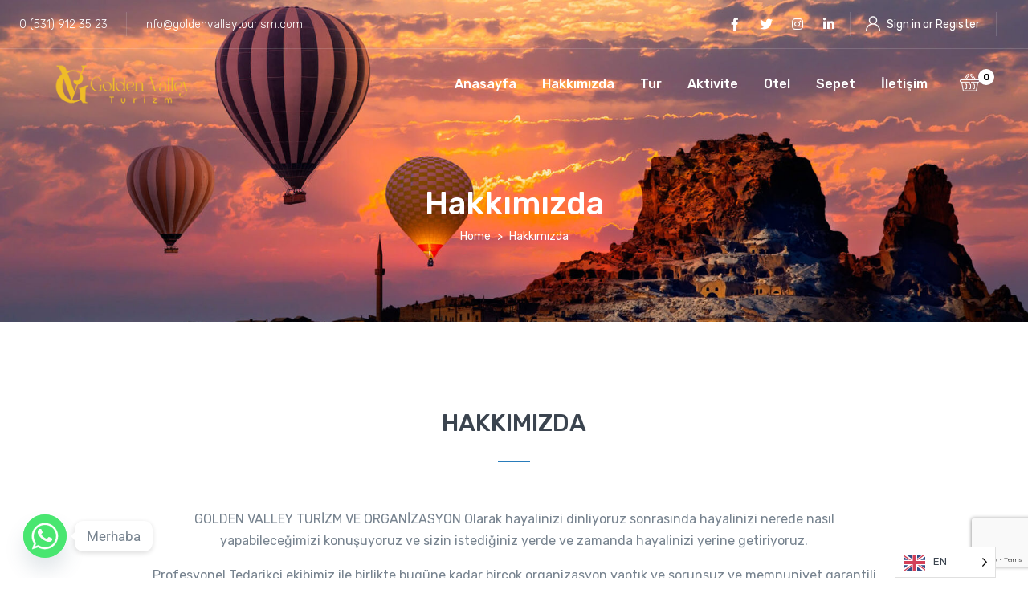

--- FILE ---
content_type: text/html; charset=UTF-8
request_url: https://goldenvalleytourism.com/hakkimizda/
body_size: 26745
content:
<!doctype html>
<html lang="tr">
<head>
<meta charset="UTF-8">
<meta name="viewport" content="width=device-width, initial-scale=1, maximum-scale=2.0">
<link rel="profile" href="http://gmpg.org/xfn/11">

				<script>document.documentElement.className = document.documentElement.className + ' yes-js js_active js'</script>
			<title>Hakkımızda</title>
<meta name='robots' content='max-image-preview:large' />
<link rel='dns-prefetch' href='//maps.googleapis.com' />
<link rel='dns-prefetch' href='//fonts.googleapis.com' />
<link rel="alternate" type="application/rss+xml" title=" &raquo; akışı" href="https://goldenvalleytourism.com/feed/" />
<link rel="alternate" type="application/rss+xml" title=" &raquo; yorum akışı" href="https://goldenvalleytourism.com/comments/feed/" />
<link rel="alternate" title="oEmbed (JSON)" type="application/json+oembed" href="https://goldenvalleytourism.com/wp-json/oembed/1.0/embed?url=https%3A%2F%2Fgoldenvalleytourism.com%2Fhakkimizda%2F" />
<link rel="alternate" title="oEmbed (XML)" type="text/xml+oembed" href="https://goldenvalleytourism.com/wp-json/oembed/1.0/embed?url=https%3A%2F%2Fgoldenvalleytourism.com%2Fhakkimizda%2F&#038;format=xml" />
<style id='wp-img-auto-sizes-contain-inline-css'>
img:is([sizes=auto i],[sizes^="auto," i]){contain-intrinsic-size:3000px 1500px}
/*# sourceURL=wp-img-auto-sizes-contain-inline-css */
</style>
<style id='wp-emoji-styles-inline-css'>

	img.wp-smiley, img.emoji {
		display: inline !important;
		border: none !important;
		box-shadow: none !important;
		height: 1em !important;
		width: 1em !important;
		margin: 0 0.07em !important;
		vertical-align: -0.1em !important;
		background: none !important;
		padding: 0 !important;
	}
/*# sourceURL=wp-emoji-styles-inline-css */
</style>
<style id='classic-theme-styles-inline-css'>
/*! This file is auto-generated */
.wp-block-button__link{color:#fff;background-color:#32373c;border-radius:9999px;box-shadow:none;text-decoration:none;padding:calc(.667em + 2px) calc(1.333em + 2px);font-size:1.125em}.wp-block-file__button{background:#32373c;color:#fff;text-decoration:none}
/*# sourceURL=/wp-includes/css/classic-themes.min.css */
</style>
<link rel='stylesheet' id='wapf-frontend-css-css' href='https://goldenvalleytourism.com/wp-content/plugins/advanced-product-fields-for-woocommerce/assets/css/frontend.min.css?ver=1.6.17' media='all' />
<link rel='stylesheet' id='contact-form-7-css' href='https://goldenvalleytourism.com/wp-content/plugins/contact-form-7/includes/css/styles.css?ver=6.1.1' media='all' />
<style id='woocommerce-inline-inline-css'>
.woocommerce form .form-row .required { visibility: visible; }
/*# sourceURL=woocommerce-inline-inline-css */
</style>
<link rel='stylesheet' id='weglot-css-css' href='https://goldenvalleytourism.com/wp-content/plugins/weglot/dist/css/front-css.css?ver=5.0' media='all' />
<link rel='stylesheet' id='new-flag-css-css' href='https://goldenvalleytourism.com/wp-content/plugins/weglot/dist/css/new-flags.css?ver=5.0' media='all' />
<link rel='stylesheet' id='jquery-selectBox-css' href='https://goldenvalleytourism.com/wp-content/plugins/yith-woocommerce-wishlist/assets/css/jquery.selectBox.css?ver=1.2.0' media='all' />
<link rel='stylesheet' id='woocommerce_prettyPhoto_css-css' href='//goldenvalleytourism.com/wp-content/plugins/woocommerce/assets/css/prettyPhoto.css?ver=3.1.6' media='all' />
<link rel='stylesheet' id='yith-wcwl-main-css' href='https://goldenvalleytourism.com/wp-content/plugins/yith-woocommerce-wishlist/assets/css/style.css?ver=4.8.0' media='all' />
<style id='yith-wcwl-main-inline-css'>
 :root { --add-to-wishlist-icon-color: #000000; --added-to-wishlist-icon-color: #000000; --rounded-corners-radius: 16px; --add-to-cart-rounded-corners-radius: 16px; --color-headers-background: #F4F4F4; --feedback-duration: 3s } 
/*# sourceURL=yith-wcwl-main-inline-css */
</style>
<link rel='stylesheet' id='yith-wcwl-add-to-wishlist-css' href='https://goldenvalleytourism.com/wp-content/plugins/yith-woocommerce-wishlist/assets/css/frontend/add-to-wishlist.css?ver=4.8.0' media='all' />
<style id='yith-wcwl-add-to-wishlist-inline-css'>
 :root { --add-to-wishlist-icon-color: #000000; --added-to-wishlist-icon-color: #000000; --rounded-corners-radius: 16px; --add-to-cart-rounded-corners-radius: 16px; --color-headers-background: #F4F4F4; --feedback-duration: 3s } 
/*# sourceURL=yith-wcwl-add-to-wishlist-inline-css */
</style>
<link rel='stylesheet' id='brands-styles-css' href='https://goldenvalleytourism.com/wp-content/plugins/woocommerce/assets/css/brands.css?ver=10.1.3' media='all' />
<link rel='stylesheet' id='fontawesome-css' href='https://goldenvalleytourism.com/wp-content/themes/mytravel/assets/vendor/font-awesome/css/fontawesome-all.min.css?ver=1.0.28' media='all' />
<link rel='stylesheet' id='custombox-css' href='https://goldenvalleytourism.com/wp-content/themes/mytravel/assets/vendor/custombox/dist/custombox.min.css?ver=1.0.28' media='all' />
<link rel='stylesheet' id='animate-css' href='https://goldenvalleytourism.com/wp-content/themes/mytravel/assets/vendor/animate.css/animate.min.css?ver=1.0.28' media='all' />
<link rel='stylesheet' id='megamenu-css' href='https://goldenvalleytourism.com/wp-content/themes/mytravel/assets/vendor/hs-megamenu/src/hs.megamenu.css?ver=1.0.28' media='all' />
<link rel='stylesheet' id='malihub-custom-scrollbar-css' href='https://goldenvalleytourism.com/wp-content/themes/mytravel/assets/vendor/malihu-custom-scrollbar-plugin/jquery.mCustomScrollbar.css?ver=1.0.28' media='all' />
<link rel='stylesheet' id='fancybox-css' href='https://goldenvalleytourism.com/wp-content/themes/mytravel/assets/vendor/fancybox/jquery.fancybox.css?ver=1.0.28' media='all' />
<link rel='stylesheet' id='slick-carousel-css' href='https://goldenvalleytourism.com/wp-content/themes/mytravel/assets/vendor/slick-carousel/slick/slick.css?ver=1.0.28' media='all' />
<link rel='stylesheet' id='mytravel-flatpickr-css' href='https://goldenvalleytourism.com/wp-content/themes/mytravel/assets/vendor/flatpickr/dist/flatpickr.min.css?ver=1.0.28' media='all' />
<link rel='stylesheet' id='bootstrap-select-css' href='https://goldenvalleytourism.com/wp-content/themes/mytravel/assets/vendor/bootstrap-select/dist/css/bootstrap-select.min.css?ver=1.0.28' media='all' />
<link rel='stylesheet' id='dzsparallaxer-css' href='https://goldenvalleytourism.com/wp-content/themes/mytravel/assets/vendor/dzsparallaxer/dzsparallaxer.css?ver=1.0.28' media='all' />
<link rel='stylesheet' id='ion-rangeslider-css' href='https://goldenvalleytourism.com/wp-content/themes/mytravel/assets/vendor/ion-rangeslider/css/ion.rangeSlider.css?ver=1.0.28' media='all' />
<link rel='stylesheet' id='leaflet-css' href='https://goldenvalleytourism.com/wp-content/themes/mytravel/assets/vendor/leaflet/dist/leaflet.css?ver=1.0.28' media='all' />
<link rel='stylesheet' id='mytravel-style-css' href='https://goldenvalleytourism.com/wp-content/themes/mytravel/style.css?ver=1.0.28' media='all' />
<link rel='stylesheet' id='mytravel-icons-css' href='https://goldenvalleytourism.com/wp-content/themes/mytravel/assets/css/font-mytravel.css?ver=1.0.28' media='all' />
<link rel='stylesheet' id='mytravel-fonts-css' href='https://fonts.googleapis.com/css?family=Rubik%3A300%2C400%2C500%2C700%2C900&#038;subset=latin%2Clatin-ext&#038;display=swap&#038;ver=1.0.28' media='all' />
<link rel='stylesheet' id='chaty-front-css-css' href='https://goldenvalleytourism.com/wp-content/plugins/chaty/css/chaty-front.min.css?ver=3.4.81756988723' media='all' />
<link rel='stylesheet' id='elementor-frontend-css' href='https://goldenvalleytourism.com/wp-content/plugins/elementor/assets/css/frontend.min.css?ver=3.31.3' media='all' />
<link rel='stylesheet' id='elementor-post-7-css' href='https://goldenvalleytourism.com/wp-content/uploads/elementor/css/post-7.css?ver=1768260758' media='all' />
<link rel='stylesheet' id='widget-icon-list-css' href='https://goldenvalleytourism.com/wp-content/plugins/elementor/assets/css/widget-icon-list.min.css?ver=3.31.3' media='all' />
<link rel='stylesheet' id='widget-icon-box-css' href='https://goldenvalleytourism.com/wp-content/plugins/elementor/assets/css/widget-icon-box.min.css?ver=3.31.3' media='all' />
<link rel='stylesheet' id='elementor-post-1524-css' href='https://goldenvalleytourism.com/wp-content/uploads/elementor/css/post-1524.css?ver=1768409628' media='all' />
<link rel='stylesheet' id='elementor-gf-local-roboto-css' href='https://goldenvalleytourism.com/wp-content/uploads/elementor/google-fonts/css/roboto.css?ver=1756836855' media='all' />
<link rel='stylesheet' id='elementor-gf-local-robotoslab-css' href='https://goldenvalleytourism.com/wp-content/uploads/elementor/google-fonts/css/robotoslab.css?ver=1756836858' media='all' />
<script src="https://goldenvalleytourism.com/wp-includes/js/jquery/jquery.min.js?ver=3.7.1" id="jquery-core-js"></script>
<script src="https://goldenvalleytourism.com/wp-includes/js/jquery/jquery-migrate.min.js?ver=3.4.1" id="jquery-migrate-js"></script>
<script src="https://goldenvalleytourism.com/wp-content/plugins/woocommerce/assets/js/jquery-blockui/jquery.blockUI.min.js?ver=2.7.0-wc.10.1.3" id="jquery-blockui-js" defer data-wp-strategy="defer"></script>
<script id="wc-add-to-cart-js-extra">
var wc_add_to_cart_params = {"ajax_url":"/wp-admin/admin-ajax.php","wc_ajax_url":"/?wc-ajax=%%endpoint%%","i18n_view_cart":"Sepetim","cart_url":"https://goldenvalleytourism.com/sepet/","is_cart":"","cart_redirect_after_add":"no"};
//# sourceURL=wc-add-to-cart-js-extra
</script>
<script src="https://goldenvalleytourism.com/wp-content/plugins/woocommerce/assets/js/frontend/add-to-cart.min.js?ver=10.1.3" id="wc-add-to-cart-js" defer data-wp-strategy="defer"></script>
<script src="https://goldenvalleytourism.com/wp-content/plugins/woocommerce/assets/js/js-cookie/js.cookie.min.js?ver=2.1.4-wc.10.1.3" id="js-cookie-js" defer data-wp-strategy="defer"></script>
<script id="woocommerce-js-extra">
var woocommerce_params = {"ajax_url":"/wp-admin/admin-ajax.php","wc_ajax_url":"/?wc-ajax=%%endpoint%%","i18n_password_show":"\u015eifreyi g\u00f6ster","i18n_password_hide":"\u015eifreyi gizle"};
//# sourceURL=woocommerce-js-extra
</script>
<script src="https://goldenvalleytourism.com/wp-content/plugins/woocommerce/assets/js/frontend/woocommerce.min.js?ver=10.1.3" id="woocommerce-js" defer data-wp-strategy="defer"></script>
<script src="https://goldenvalleytourism.com/wp-content/plugins/weglot/dist/front-js.js?ver=5.0" id="wp-weglot-js-js"></script>
<link rel="https://api.w.org/" href="https://goldenvalleytourism.com/wp-json/" /><link rel="alternate" title="JSON" type="application/json" href="https://goldenvalleytourism.com/wp-json/wp/v2/pages/1524" /><link rel="EditURI" type="application/rsd+xml" title="RSD" href="https://goldenvalleytourism.com/xmlrpc.php?rsd" />
<meta name="generator" content="WordPress 6.9" />
<meta name="generator" content="WooCommerce 10.1.3" />
<link rel="canonical" href="https://goldenvalleytourism.com/hakkimizda/" />
<link rel='shortlink' href='https://goldenvalleytourism.com/?p=1524' />
<!-- HubSpot WordPress Plugin v11.3.16: embed JS disabled as a portalId has not yet been configured -->
<link rel="alternate" href="https://goldenvalleytourism.com/hakkimizda/" hreflang="en"/>
<link rel="alternate" href="https://goldenvalleytourism.com/tr/hakkimizda/" hreflang="tr"/>
<script type="application/json" id="weglot-data">{"website":"https:\/\/goldenvalleytourism.com","uid":"4800b09274","project_slug":"3876665$goldenvalleytourism-com","language_from":"en","language_from_custom_flag":null,"language_from_custom_name":null,"excluded_paths":[],"excluded_blocks":[],"custom_settings":{"button_style":{"is_dropdown":true,"with_flags":true,"flag_type":"rectangle_mat","with_name":true,"custom_css":"","full_name":false},"wp_user_version":"5.0","translate_email":false,"translate_search":false,"translate_amp":false,"switchers":[{"templates":{"name":"default","hash":"095ffb8d22f66be52959023fa4eeb71a05f20f73"},"location":[],"style":{"with_flags":true,"flag_type":"rectangle_mat","with_name":true,"full_name":false,"is_dropdown":true}}]},"pending_translation_enabled":false,"curl_ssl_check_enabled":true,"custom_css":null,"languages":[{"language_to":"tr","custom_code":null,"custom_name":null,"custom_local_name":null,"provider":null,"enabled":true,"automatic_translation_enabled":true,"deleted_at":null,"connect_host_destination":null,"custom_flag":null}],"organization_slug":"w-02dab15938","api_domain":"cdn-api-weglot.com","product":"1.0","current_language":"en","switcher_links":{"en":"https:\/\/goldenvalleytourism.com\/hakkimizda\/?wg-choose-original=true","tr":"https:\/\/goldenvalleytourism.com\/tr\/hakkimizda\/?wg-choose-original=false"},"original_path":"\/hakkimizda\/"}</script>	<noscript><style>.woocommerce-product-gallery{ opacity: 1 !important; }</style></noscript>
	<meta name="generator" content="Elementor 3.31.3; features: e_font_icon_svg, additional_custom_breakpoints, e_element_cache; settings: css_print_method-external, google_font-enabled, font_display-swap">
			<style>
				.e-con.e-parent:nth-of-type(n+4):not(.e-lazyloaded):not(.e-no-lazyload),
				.e-con.e-parent:nth-of-type(n+4):not(.e-lazyloaded):not(.e-no-lazyload) * {
					background-image: none !important;
				}
				@media screen and (max-height: 1024px) {
					.e-con.e-parent:nth-of-type(n+3):not(.e-lazyloaded):not(.e-no-lazyload),
					.e-con.e-parent:nth-of-type(n+3):not(.e-lazyloaded):not(.e-no-lazyload) * {
						background-image: none !important;
					}
				}
				@media screen and (max-height: 640px) {
					.e-con.e-parent:nth-of-type(n+2):not(.e-lazyloaded):not(.e-no-lazyload),
					.e-con.e-parent:nth-of-type(n+2):not(.e-lazyloaded):not(.e-no-lazyload) * {
						background-image: none !important;
					}
				}
			</style>
			<link rel="icon" href="https://goldenvalleytourism.com/wp-content/uploads/2025/09/cropped-cropped-site-logo-2-2-e1756924561447.png" sizes="32x32" />
<link rel="icon" href="https://goldenvalleytourism.com/wp-content/uploads/2025/09/cropped-cropped-site-logo-2-2-e1756924561447.png" sizes="192x192" />
<link rel="apple-touch-icon" href="https://goldenvalleytourism.com/wp-content/uploads/2025/09/cropped-cropped-site-logo-2-2-e1756924561447.png" />
<meta name="msapplication-TileImage" content="https://goldenvalleytourism.com/wp-content/uploads/2025/09/cropped-cropped-site-logo-2-2-e1756924561447.png" />
		<style id="wp-custom-css">
			.cf7-grid-form {
  max-width: 700px;
  margin: 40px auto;
  padding: 25px 30px;
  background: #fff;
  border-radius: 10px;
  box-shadow: 0 4px 20px rgba(0,0,0,0.08);
  font-family: 'Segoe UI', sans-serif;
}

.cf7-row {
  display: flex;
  flex-direction: column;
  margin-bottom: 18px;
}

.cf7-row.two-col {
  flex-direction: row;
  gap: 20px;
}

.cf7-col {
  flex: 1;
}

.cf7-grid-form label {
  font-weight: 600;
  font-size: 15px;
  color: #222;
  display: block;
  margin-bottom: 6px;
}

.cf7-grid-form input[type="text"],
.cf7-grid-form input[type="email"],
.cf7-grid-form textarea {
  width: 100%;
  padding: 12px 14px;
  border: 1px solid #ccc;
  border-radius: 8px;
  background-color: #f9f9f9;
  font-size: 15px;
  transition: 0.2s ease;
  box-sizing: border-box;
}

.cf7-grid-form input[type="text"]:focus,
.cf7-grid-form input[type="email"]:focus,
.cf7-grid-form textarea:focus {
  border-color: #0073aa;
  background-color: #fff;
  outline: none;
  box-shadow: 0 0 0 2px rgba(0,115,170,0.1);
}

.cf7-grid-form textarea {
  min-height: 180px;
  resize: vertical;
}

.cf7-grid-form input[type="submit"] {
  background-color: #0073aa;
  color: white;
  border: none;
  padding: 13px 24px;
  font-size: 16px;
  font-weight: 600;
  border-radius: 8px;
  cursor: pointer;
  transition: 0.3s;
  align-self: flex-start;
}

.cf7-grid-form input[type="submit"]:hover {
  background-color: #005a87;
}

/* Mobil uyumlu */
@media (max-width: 768px) {
  .cf7-row.two-col {
    flex-direction: column;
  }

  .cf7-grid-form {
    padding: 20px;
  }

  .cf7-grid-form input[type="submit"] {
    width: 100%;
    text-align: center;
  }
}
		</style>
		<link rel='stylesheet' id='wc-blocks-style-css' href='https://goldenvalleytourism.com/wp-content/plugins/woocommerce/assets/client/blocks/wc-blocks.css?ver=wc-10.1.3' media='all' />
<style id='global-styles-inline-css'>
:root{--wp--preset--aspect-ratio--square: 1;--wp--preset--aspect-ratio--4-3: 4/3;--wp--preset--aspect-ratio--3-4: 3/4;--wp--preset--aspect-ratio--3-2: 3/2;--wp--preset--aspect-ratio--2-3: 2/3;--wp--preset--aspect-ratio--16-9: 16/9;--wp--preset--aspect-ratio--9-16: 9/16;--wp--preset--color--black: #000000;--wp--preset--color--cyan-bluish-gray: #abb8c3;--wp--preset--color--white: #ffffff;--wp--preset--color--pale-pink: #f78da7;--wp--preset--color--vivid-red: #cf2e2e;--wp--preset--color--luminous-vivid-orange: #ff6900;--wp--preset--color--luminous-vivid-amber: #fcb900;--wp--preset--color--light-green-cyan: #7bdcb5;--wp--preset--color--vivid-green-cyan: #00d084;--wp--preset--color--pale-cyan-blue: #8ed1fc;--wp--preset--color--vivid-cyan-blue: #0693e3;--wp--preset--color--vivid-purple: #9b51e0;--wp--preset--gradient--vivid-cyan-blue-to-vivid-purple: linear-gradient(135deg,rgb(6,147,227) 0%,rgb(155,81,224) 100%);--wp--preset--gradient--light-green-cyan-to-vivid-green-cyan: linear-gradient(135deg,rgb(122,220,180) 0%,rgb(0,208,130) 100%);--wp--preset--gradient--luminous-vivid-amber-to-luminous-vivid-orange: linear-gradient(135deg,rgb(252,185,0) 0%,rgb(255,105,0) 100%);--wp--preset--gradient--luminous-vivid-orange-to-vivid-red: linear-gradient(135deg,rgb(255,105,0) 0%,rgb(207,46,46) 100%);--wp--preset--gradient--very-light-gray-to-cyan-bluish-gray: linear-gradient(135deg,rgb(238,238,238) 0%,rgb(169,184,195) 100%);--wp--preset--gradient--cool-to-warm-spectrum: linear-gradient(135deg,rgb(74,234,220) 0%,rgb(151,120,209) 20%,rgb(207,42,186) 40%,rgb(238,44,130) 60%,rgb(251,105,98) 80%,rgb(254,248,76) 100%);--wp--preset--gradient--blush-light-purple: linear-gradient(135deg,rgb(255,206,236) 0%,rgb(152,150,240) 100%);--wp--preset--gradient--blush-bordeaux: linear-gradient(135deg,rgb(254,205,165) 0%,rgb(254,45,45) 50%,rgb(107,0,62) 100%);--wp--preset--gradient--luminous-dusk: linear-gradient(135deg,rgb(255,203,112) 0%,rgb(199,81,192) 50%,rgb(65,88,208) 100%);--wp--preset--gradient--pale-ocean: linear-gradient(135deg,rgb(255,245,203) 0%,rgb(182,227,212) 50%,rgb(51,167,181) 100%);--wp--preset--gradient--electric-grass: linear-gradient(135deg,rgb(202,248,128) 0%,rgb(113,206,126) 100%);--wp--preset--gradient--midnight: linear-gradient(135deg,rgb(2,3,129) 0%,rgb(40,116,252) 100%);--wp--preset--font-size--small: 13px;--wp--preset--font-size--medium: 20px;--wp--preset--font-size--large: 36px;--wp--preset--font-size--x-large: 42px;--wp--preset--spacing--20: 0.44rem;--wp--preset--spacing--30: 0.67rem;--wp--preset--spacing--40: 1rem;--wp--preset--spacing--50: 1.5rem;--wp--preset--spacing--60: 2.25rem;--wp--preset--spacing--70: 3.38rem;--wp--preset--spacing--80: 5.06rem;--wp--preset--shadow--natural: 6px 6px 9px rgba(0, 0, 0, 0.2);--wp--preset--shadow--deep: 12px 12px 50px rgba(0, 0, 0, 0.4);--wp--preset--shadow--sharp: 6px 6px 0px rgba(0, 0, 0, 0.2);--wp--preset--shadow--outlined: 6px 6px 0px -3px rgb(255, 255, 255), 6px 6px rgb(0, 0, 0);--wp--preset--shadow--crisp: 6px 6px 0px rgb(0, 0, 0);}:where(.is-layout-flex){gap: 0.5em;}:where(.is-layout-grid){gap: 0.5em;}body .is-layout-flex{display: flex;}.is-layout-flex{flex-wrap: wrap;align-items: center;}.is-layout-flex > :is(*, div){margin: 0;}body .is-layout-grid{display: grid;}.is-layout-grid > :is(*, div){margin: 0;}:where(.wp-block-columns.is-layout-flex){gap: 2em;}:where(.wp-block-columns.is-layout-grid){gap: 2em;}:where(.wp-block-post-template.is-layout-flex){gap: 1.25em;}:where(.wp-block-post-template.is-layout-grid){gap: 1.25em;}.has-black-color{color: var(--wp--preset--color--black) !important;}.has-cyan-bluish-gray-color{color: var(--wp--preset--color--cyan-bluish-gray) !important;}.has-white-color{color: var(--wp--preset--color--white) !important;}.has-pale-pink-color{color: var(--wp--preset--color--pale-pink) !important;}.has-vivid-red-color{color: var(--wp--preset--color--vivid-red) !important;}.has-luminous-vivid-orange-color{color: var(--wp--preset--color--luminous-vivid-orange) !important;}.has-luminous-vivid-amber-color{color: var(--wp--preset--color--luminous-vivid-amber) !important;}.has-light-green-cyan-color{color: var(--wp--preset--color--light-green-cyan) !important;}.has-vivid-green-cyan-color{color: var(--wp--preset--color--vivid-green-cyan) !important;}.has-pale-cyan-blue-color{color: var(--wp--preset--color--pale-cyan-blue) !important;}.has-vivid-cyan-blue-color{color: var(--wp--preset--color--vivid-cyan-blue) !important;}.has-vivid-purple-color{color: var(--wp--preset--color--vivid-purple) !important;}.has-black-background-color{background-color: var(--wp--preset--color--black) !important;}.has-cyan-bluish-gray-background-color{background-color: var(--wp--preset--color--cyan-bluish-gray) !important;}.has-white-background-color{background-color: var(--wp--preset--color--white) !important;}.has-pale-pink-background-color{background-color: var(--wp--preset--color--pale-pink) !important;}.has-vivid-red-background-color{background-color: var(--wp--preset--color--vivid-red) !important;}.has-luminous-vivid-orange-background-color{background-color: var(--wp--preset--color--luminous-vivid-orange) !important;}.has-luminous-vivid-amber-background-color{background-color: var(--wp--preset--color--luminous-vivid-amber) !important;}.has-light-green-cyan-background-color{background-color: var(--wp--preset--color--light-green-cyan) !important;}.has-vivid-green-cyan-background-color{background-color: var(--wp--preset--color--vivid-green-cyan) !important;}.has-pale-cyan-blue-background-color{background-color: var(--wp--preset--color--pale-cyan-blue) !important;}.has-vivid-cyan-blue-background-color{background-color: var(--wp--preset--color--vivid-cyan-blue) !important;}.has-vivid-purple-background-color{background-color: var(--wp--preset--color--vivid-purple) !important;}.has-black-border-color{border-color: var(--wp--preset--color--black) !important;}.has-cyan-bluish-gray-border-color{border-color: var(--wp--preset--color--cyan-bluish-gray) !important;}.has-white-border-color{border-color: var(--wp--preset--color--white) !important;}.has-pale-pink-border-color{border-color: var(--wp--preset--color--pale-pink) !important;}.has-vivid-red-border-color{border-color: var(--wp--preset--color--vivid-red) !important;}.has-luminous-vivid-orange-border-color{border-color: var(--wp--preset--color--luminous-vivid-orange) !important;}.has-luminous-vivid-amber-border-color{border-color: var(--wp--preset--color--luminous-vivid-amber) !important;}.has-light-green-cyan-border-color{border-color: var(--wp--preset--color--light-green-cyan) !important;}.has-vivid-green-cyan-border-color{border-color: var(--wp--preset--color--vivid-green-cyan) !important;}.has-pale-cyan-blue-border-color{border-color: var(--wp--preset--color--pale-cyan-blue) !important;}.has-vivid-cyan-blue-border-color{border-color: var(--wp--preset--color--vivid-cyan-blue) !important;}.has-vivid-purple-border-color{border-color: var(--wp--preset--color--vivid-purple) !important;}.has-vivid-cyan-blue-to-vivid-purple-gradient-background{background: var(--wp--preset--gradient--vivid-cyan-blue-to-vivid-purple) !important;}.has-light-green-cyan-to-vivid-green-cyan-gradient-background{background: var(--wp--preset--gradient--light-green-cyan-to-vivid-green-cyan) !important;}.has-luminous-vivid-amber-to-luminous-vivid-orange-gradient-background{background: var(--wp--preset--gradient--luminous-vivid-amber-to-luminous-vivid-orange) !important;}.has-luminous-vivid-orange-to-vivid-red-gradient-background{background: var(--wp--preset--gradient--luminous-vivid-orange-to-vivid-red) !important;}.has-very-light-gray-to-cyan-bluish-gray-gradient-background{background: var(--wp--preset--gradient--very-light-gray-to-cyan-bluish-gray) !important;}.has-cool-to-warm-spectrum-gradient-background{background: var(--wp--preset--gradient--cool-to-warm-spectrum) !important;}.has-blush-light-purple-gradient-background{background: var(--wp--preset--gradient--blush-light-purple) !important;}.has-blush-bordeaux-gradient-background{background: var(--wp--preset--gradient--blush-bordeaux) !important;}.has-luminous-dusk-gradient-background{background: var(--wp--preset--gradient--luminous-dusk) !important;}.has-pale-ocean-gradient-background{background: var(--wp--preset--gradient--pale-ocean) !important;}.has-electric-grass-gradient-background{background: var(--wp--preset--gradient--electric-grass) !important;}.has-midnight-gradient-background{background: var(--wp--preset--gradient--midnight) !important;}.has-small-font-size{font-size: var(--wp--preset--font-size--small) !important;}.has-medium-font-size{font-size: var(--wp--preset--font-size--medium) !important;}.has-large-font-size{font-size: var(--wp--preset--font-size--large) !important;}.has-x-large-font-size{font-size: var(--wp--preset--font-size--x-large) !important;}
/*# sourceURL=global-styles-inline-css */
</style>
<link rel='stylesheet' id='elementor-post-14016-css' href='https://goldenvalleytourism.com/wp-content/uploads/elementor/css/post-14016.css?ver=1768260760' media='all' />
<link rel='stylesheet' id='widget-image-css' href='https://goldenvalleytourism.com/wp-content/plugins/elementor/assets/css/widget-image.min.css?ver=3.31.3' media='all' />
<link rel='stylesheet' id='widget-heading-css' href='https://goldenvalleytourism.com/wp-content/plugins/elementor/assets/css/widget-heading.min.css?ver=3.31.3' media='all' />
<link rel='stylesheet' id='widget-nav-menu-css' href='https://goldenvalleytourism.com/wp-content/plugins/elementor-pro/assets/css/widget-nav-menu.min.css?ver=3.31.2' media='all' />
<link rel='stylesheet' id='elementor-gf-local-poppins-css' href='https://goldenvalleytourism.com/wp-content/uploads/elementor/google-fonts/css/poppins.css?ver=1756934599' media='all' />
</head>

<body class="wp-singular page-template-default page page-id-1524 wp-custom-logo wp-embed-responsive wp-theme-mytravel theme-mytravel woocommerce-no-js elementor-default elementor-kit-7 elementor-page elementor-page-1524">



<div id="page" class="hfeed site">
	<header id="header" class="header-v1 u-header u-header--show-hide u-header--white-nav-links-xl u-header--bg-transparent border-color-white u-header u-header--abs-top border-bottom border-xl-bottom-0 navbar-stuck border-bottom-0" data-header-fix-moment="500" data-header-fix-effect="slide">
	<div class="u-header__section u-header__shadow-on-show-hide">
						<div class="container-fluid px-xl-4 px-wd-8 u-header__hide-content u-header__topbar u-header__topbar-lg border-bottom border-color-white">
					<div class="d-flex align-items-center">
				<ul id="menu-top-bar-left" class="list-inline u-header__topbar-nav-divider mb-0"><li itemscope="itemscope" itemtype="https://www.schema.org/SiteNavigationElement" id="menu-item-13434" class="menu-item menu-item-type-custom menu-item-object-custom menu-item-13434 nav-item list-inline-item mr-0"><a title="0 (531) 912 35 23" href="tel:" class="u-header__navbar-link">0 (531) 912 35 23</a></li>
<li itemscope="itemscope" itemtype="https://www.schema.org/SiteNavigationElement" id="menu-item-112" class="menu-item menu-item-type-custom menu-item-object-custom menu-item-112 nav-item list-inline-item mr-0"><a title="info@goldenvalleytourism.com" href="mailto:info@goldenvalleytourism.com" class="u-header__navbar-link">info@goldenvalleytourism.com</a></li>
</ul>			<div class="ml-auto d-flex align-items-center">
				<ul id="menu-social-media" class="list-inline mb-0 mr-2 pr-1"><li itemscope="itemscope" itemtype="https://www.schema.org/SiteNavigationElement" id="menu-item-107" class="menu-item menu-item-type-custom menu-item-object-custom menu-item-107 nav-item list-inline-item"><a title="Facebook" href="https://www.facebook.com/" class="btn btn-sm btn-icon btn-pill btn-soft-white btn-bg-transparent transition-3d-hover"><i class="fab fa-facebook-f btn-icon__inner btn-icon__inner " aria-hidden="true"></i><span class="sr-only">Facebook</span></a></li>
<li itemscope="itemscope" itemtype="https://www.schema.org/SiteNavigationElement" id="menu-item-108" class="menu-item menu-item-type-custom menu-item-object-custom menu-item-108 nav-item list-inline-item"><a title="Twitter" href="https://www.twitter.com/" class="btn btn-sm btn-icon btn-pill btn-soft-white btn-bg-transparent transition-3d-hover"><i class="fab fa-twitter btn-icon__inner btn-icon__inner " aria-hidden="true"></i><span class="sr-only">Twitter</span></a></li>
<li itemscope="itemscope" itemtype="https://www.schema.org/SiteNavigationElement" id="menu-item-109" class="menu-item menu-item-type-custom menu-item-object-custom menu-item-109 nav-item list-inline-item"><a title="Instagram" href="https://www.instagram.com/" class="btn btn-sm btn-icon btn-pill btn-soft-white btn-bg-transparent transition-3d-hover"><i class="fab fa-instagram btn-icon__inner btn-icon__inner " aria-hidden="true"></i><span class="sr-only">Instagram</span></a></li>
<li itemscope="itemscope" itemtype="https://www.schema.org/SiteNavigationElement" id="menu-item-110" class="menu-item menu-item-type-custom menu-item-object-custom menu-item-110 nav-item list-inline-item"><a title="Linkedin" href="https://www.linkedin.com/" class="btn btn-sm btn-icon btn-pill btn-soft-white btn-bg-transparent transition-3d-hover"><i class="fab fa-linkedin-in btn-icon__inner btn-icon__inner " aria-hidden="true"></i><span class="sr-only">Linkedin</span></a></li>
</ul>			<div class="position-relative px-3 u-header__login-form dropdown-connector-xl u-header__topbar-divider">
								<a id="signUpDropdownInvoker"  href="" class="text-white d-flex align-items-center py-3" aria-controls="signUpDropdown" aria-haspopup="true" aria-expanded="true" data-unfold-event="click" data-unfold-target="#signUpDropdown" data-unfold-type="css-animation" data-unfold-duration="300" data-unfold-delay="300" data-unfold-hide-on-scroll="true" data-unfold-animation-in="slideInUp" data-unfold-animation-out="fadeOut">
						<i class="flaticon-user mr-2 ml-1 font-size-18"></i>
						<span class="d-inline-block font-size-14 mr-1">Sign in or Register</span>
					</a>
								
			<div id="signUpDropdown" class="dropdown-menu dropdown-unfold dropdown-menu-right py-0 mt-0" aria-labelledby="signUpDropdownInvoker" style="min-width: 500px;">
			    <div class="card rounded-xs">
			        <div id="login" style="opacity: 1;" data-target-group="idForm" class="animated fadeIn">
					    <form method="post" class="woocommerce-form woocommerce-form-login login">
					        
					        <!-- Header -->
					        <div class="card-header text-center">
					            <h3 class="h5 mb-0 font-weight-semi-bold">Login</h3>
					        </div>
					        <!-- End Header -->

					        <div class="card-body pt-6 pb-4">
					            					            <!-- Username / Email -->
					            <div class="form-group pb-1">
					                <div class="js-form-message js-focus-state border border-width-2 border-color-8 rounded-sm">
					                    <label class="sr-only" for="signinSrEmail">Email or username</label>
					                    <div class="input-group input-group-tranparent input-group-borderless input-group-radiusless">
					                        <input type="text" 
					                               class="woocommerce-Input woocommerce-Input--text input-text form-control" 
					                               name="username" 
					                               id="signinSrEmail" 
					                               autocomplete="username" 
					                               placeholder="Email or username" 
					                               value="" />
					                        <div class="input-group-append">
					                            <span class="input-group-text" id="signinEmail">
					                                <span class="far fa-envelope font-size-20"></span>
					                            </span>
					                        </div>
					                    </div>
					                </div>
					            </div>

					            <!-- Password -->
					            <div class="form-group pb-1">
					                <div class="js-form-message js-focus-state border border-width-2 border-color-8 rounded-sm">
					                    <label class="sr-only" for="signinSrPassword">Password</label>
					                    <div class="input-group input-group-tranparent input-group-borderless input-group-radiusless">
					                        <input type="password" 
					                               class="woocommerce-Input woocommerce-Input--text input-text form-control" 
					                               name="password" 
					                               id="signinSrPassword" 
					                               placeholder="Password" 
					                               autocomplete="current-password" />
					                        <div class="input-group-prepend">
					                            <span class="input-group-text" id="signinPassword">
					                                <span class="flaticon-password font-size-20"></span>
					                            </span>
					                        </div>
					                    </div>
					                </div>
					            </div>

					            <!-- Remember + Forgot -->
					            <div class="d-flex justify-content-between mb-3 pb-1">
					                <div class="custom-control custom-checkbox custom-control-inline">
					                    <input type="checkbox" 
					                           class="woocommerce-form__input woocommerce-form__input-checkbox form-check-input custom-control-input" 
					                           name="rememberme" 
					                           id="rememberme" value="forever" />
					                    <label class="custom-control-label" for="rememberme">
					                        Remember me					                    </label>
					                </div>
					                <a class="js-animation-link text-primary font-size-14" 
					                   href="javascript:;" 
					                   data-target="#forgotPassword" 
					                   data-link-group="idForm" 
					                   data-animation-in="fadeIn">
					                    <u>Forgot Password?</u>
					                </a>
					            </div>

					            <!-- Nonce & Redirect -->
					            <input type="hidden" id="woocommerce-login-nonce" name="woocommerce-login-nonce" value="7f44a5eb13" /><input type="hidden" name="_wp_http_referer" value="/hakkimizda/" />					            <input type="hidden" name="redirect" value="https://goldenvalleytourism.com" />

					            <!-- Submit -->
					            <div class="mb-2">
					                <button type="submit" 
					                        class="woocommerce-Button woocommerce-button btn btn-md btn-block btn-blue-1 rounded-xs font-weight-bold transition-3d-hover" 
					                        name="login" 
					                        value="Log in">
					                    Login					                </button>
					            </div>

					        </div>

					        <!-- Sign up link -->
					        					            <div class="card-footer p-0">
					                <div class="card-footer__bottom p-4 text-center font-size-14">
					                    <span class="text-gray-1">Do not have an account?</span>
					                    <a class="js-animation-link font-weight-bold" 
					                       href="javascript:;" 
					                       data-target="#signup" 
					                       data-link-group="idForm" 
					                       data-animation-in="fadeIn">
					                        Sign Up					                    </a>
					                </div>
					            </div>
					        
					    </form>
					</div>
					<!-- End Login -->


			        			        <!-- Signup -->
			        <div id="signup" style="opacity: 0; display: none;" data-target-group="idForm">
			            
			            <!-- Header -->
			            <div class="card-header text-center">
			                <h3 class="h5 mb-0 font-weight-semi-bold">
			                    Register			                </h3>
			            </div>
			            <!-- End Header -->

			            <div class="card-body pt-5 pb-4">
			                <form method="post" class="woocommerce-form woocommerce-form-register register">
			                    
			                    
			                    
			                    <!-- Full Name (custom field) -->
			                    <div class="form-group pb-1">
			                        <div class="js-form-message js-focus-state border border-width-2 border-color-8 rounded-sm">
			                            <label class="sr-only" for="full_name">Full Name&nbsp;<span class="required">*</span></label>
			                            <div class="input-group input-group-tranparent input-group-borderless input-group-radiusless">
			                                <input type="text" class="form-control" name="full_name" id="full_name" placeholder="Full Name" value="" required data-msg="Please enter a valid name.">
			                                <div class="input-group-append">
			                                    <span class="input-group-text"><span class="flaticon-browser-1 font-size-20"></span></span>
			                                </div>
			                            </div>
			                        </div>
			                    </div>

			                    <!-- Email -->
			                    <div class="form-group pb-1">
			                        <div class="js-form-message js-focus-state border border-width-2 border-color-8 rounded-sm">
			                            <label class="sr-only" for="reg_email">Email address&nbsp;<span class="required">*</span></label>
			                            <div class="input-group input-group-tranparent input-group-borderless input-group-radiusless">
			                                <input type="email" class="woocommerce-Input woocommerce-Input--text input-text form-control" name="email" id="reg_email" placeholder="Email" autocomplete="email" value="" />
			                                <div class="input-group-append">
			                                    <span class="input-group-text"><span class="far fa-envelope font-size-20"></span></span>
			                                </div>
			                            </div>
			                        </div>
			                    </div>

			                    			                        <p>A password will be sent to your email address.</p>
			                    
			                    <wc-order-attribution-inputs></wc-order-attribution-inputs><div class="woocommerce-privacy-policy-text"><p>Your personal data will be used to support your experience throughout this website, to manage access to your account, and for other purposes described in our <a href="https://goldenvalleytourism.com/gizlilik-politikasi/" class="woocommerce-privacy-policy-link" target="_blank">gizlilik ilkesi</a>.</p>
</div>
			                   
			                    <div class="mb-2">
			                        <input type="hidden" id="woocommerce-register-nonce" name="woocommerce-register-nonce" value="8ecd76747d" /><input type="hidden" name="_wp_http_referer" value="/hakkimizda/" />			                        <button type="submit" class="btn btn-md btn-block btn-blue-1 rounded-xs font-weight-bold transition-3d-hover" name="register" value="Register">
			                            Register			                        </button>
			                    </div>

			                    			                </form>
			            </div>

			            <div class="card-footer p-0">
			                <div class="card-footer__bottom p-4 text-center font-size-14">
			                    <span class="text-gray-1">Already have an account?</span>
			                    <a class="js-animation-link font-weight-bold" href="javascript:;" data-target="#login" data-link-group="idForm" data-animation-in="fadeIn">
			                        Log In			                    </a>
			                </div>
			            </div>
			        </div>
			        			        <!-- End Signup -->

			        <!-- Forgot Password -->
					<div id="forgotPassword" style="opacity: 0; display: none;" data-target-group="idForm">
					    <div class="card-header bg-light text-center py-3 px-5">
					        <h3 class="h6 mb-0 font-weight-semi-bold">
					            Recover password					        </h3>
					    </div>

					    <div class="card-body px-10 py-5">
					        <form method="post" class="woocommerce-ResetPassword lost_reset_password">
					            
					            <!-- Email -->
					            <div class="form-group">
					                <div class="js-form-message js-focus-state border border-width-2 border-color-8 rounded-sm">
					                    <label class="sr-only" for="user_login">
					                        Your email					                    </label>
					                    <div class="input-group input-group-tranparent input-group-borderless input-group-radiusless">
					                        <input class="woocommerce-Input woocommerce-Input--text input-text form-control height-50" type="text" name="user_login" id="user_login" autocomplete="username" placeholder="Your email" />
					                        <div class="input-group-append">
					                            <span class="input-group-text" id="recoverEmail">>
					                                <span class="far fa-envelope font-size-20"></span>
					                            </span>
					                        </div>
					                    </div>
					                </div>
					            </div>

					            <!-- Submit -->
					            <div class="mb-2">
					                <button type="submit" class="btn btn-sm btn-block btn-blue-1 rounded-xs font-weight-bold transition-3d-hover">
					                    Recover Password					                </button>
					            </div>

					            <input type="hidden" id="woocommerce-lost-password-nonce" name="woocommerce-lost-password-nonce" value="f85262cffc" /><input type="hidden" name="_wp_http_referer" value="/hakkimizda/" />					            <input type="hidden" name="wc_reset_password" value="true" />

					            <div class="text-center font-size-14">
					                <span class="text-gray-1">Remember your password?</span>
					                <a class="js-animation-link font-weight-bold" href="javascript:;" data-target="#login" data-link-group="idForm" data-animation-in="fadeIn">
					                    Log In					                </a>
					            </div>
					        </form>
					    </div>
					</div>
					<!-- End Forgot Password -->

			    </div>
			</div>

						</div>
						<div class="position-relative pl-3 language-switcher dropdown-connector-xl u-header__topbar-divider">
							</div>
						</div>
								</div>
				</div>
						<div id="logoAndNav" class="container-fluid py-2">
			<nav class="js-mega-menu navbar navbar-expand-xl u-header__navbar u-header__navbar--no-space">
						<a href="https://goldenvalleytourism.com/hesabim/" class="text-white d-xl-none font-size-20 scroll-icon order-2 mr-2 mr-lg-3 ml-auto">
			<i class="flaticon-user"></i>
		</a>
		<a href="https://goldenvalleytourism.com/" class="navbar-brand u-header__navbar-brand-default u-header__navbar-brand-center mr-0 mr-xl-5 u-header__navbar-brand-text-white " rel="home"><img width="210" height="64" src="https://goldenvalleytourism.com/wp-content/uploads/2025/09/cropped-site-logo-2-3.png" class="attachment-full size-full" alt="" /><span class="u-header__navbar-brand-text"></span></a><a href="https://goldenvalleytourism.com/" class="navbar-brand u-header__navbar-brand u-header__navbar-brand-center u-header__navbar-brand-on-scroll mytravel-elementor-sticky-logo" rel="home"><img width="210" height="64" src="https://goldenvalleytourism.com/wp-content/uploads/2025/09/cropped-site-logo-2-3.png" class="attachment-full size-full" alt="" /><span class="u-header__navbar-brand-text"></span></a>			<div class=" position-relative u-header__hide-content u-header__search-lg pl-2 ml-2 d-xl-none d-wd-block">
				<a id="searchSlideDownInvoker" class="d-block u-search-slide-down-trigger" href="javascript:;" role="button" aria-haspopup="true" aria-expanded="false" aria-controls="searchSlideDown" data-unfold-type="css-animation" data-unfold-hide-on-scroll="false" data-unfold-target="#searchSlideDown" data-unfold-animation-in="active" data-unfold-animation-out="fadeOutUp" data-unfold-delay="0" data-unfold-duration="800" data-unfold-overlay='{ "className": "u-search-slide-down-bg-overlay", "background": "rgba(59, 68, 79, 0.851)", "animationSpeed": 400 }'>
					<div class="d-flex align-items-center">
						<span class="text-white min-width-220">Destination, tour, hotel, etc</span>
						<span class="d-flex align-items-center text-white p-0">
							<span class="flaticon-magnifying-glass font-size-20"></span>
						</span>
					</div>
				</a>
				<!-- Search Content -->
				<div id="searchSlideDown" class="dropdown-unfold u-search-slide-down" aria-labelledby="searchSlideDownInvoker">
											<form role="search" method="get" class="rounded-xs overflow-hidden" action="https://goldenvalleytourism.com/">
							<!-- Input Group -->
							<div class="input-group input-group-tranparent input-group-borderless input-group-radiusless u-search-slide-down__input rounded-0 px-1">
								<input type="search" class="form-control" placeholder="Destination, tour, hotel, etc" aria-label="Destination, tour, hotel, etc" value="" name="s">
								<input type="hidden" class="form-control" name="post_type" value="product">

								<div class="input-group-append">
									<button type="submit" class="btn py-0">
										<span class="flaticon-magnifying-glass font-size-20"></span>
									</button>
								</div>
							</div>
							<!-- End Input Group -->
						</form>
										</div>
				<!-- End Search Content -->
			</div>
						<button type="button" class="navbar-toggler btn u-hamburger u-hamburger--white order-2 ml-3" aria-label="Toggle navigation" aria-expanded="false" aria-controls="navBar" data-toggle="collapse" data-target="#navBar">
				<span id="hamburgerTrigger" class="u-hamburger__box">
					<span class="u-hamburger__inner"></span>
				</span>
			</button>
						<div id="navBar" class="navbar-collapse u-header__navbar-collapse collapse order-2 order-xl-0 pt-4 p-xl-0 position-relative">
				<ul id="menu-primary-menu" class="navbar-nav u-header__navbar-nav flex-wrap"><li itemscope="itemscope" itemtype="https://www.schema.org/SiteNavigationElement" id="menu-item-35" class="menu-item menu-item-type-custom menu-item-object-custom menu-item-home menu-item-35 nav-item"><a title="Anasayfa" href="https://goldenvalleytourism.com/" class="nav-link u-header__nav-link u-header__nav-link-border">Anasayfa</a></li>
<li itemscope="itemscope" itemtype="https://www.schema.org/SiteNavigationElement" id="menu-item-13235" class="menu-item menu-item-type-post_type menu-item-object-page current-menu-item page_item page-item-1524 current_page_item menu-item-13235 nav-item"><a title="Hakkımızda" href="https://goldenvalleytourism.com/hakkimizda/" class="nav-link u-header__nav-link u-header__nav-link-border" aria-current="page">Hakkımızda</a></li>
<li itemscope="itemscope" itemtype="https://www.schema.org/SiteNavigationElement" id="menu-item-14885" class="menu-item menu-item-type-taxonomy menu-item-object-product_cat menu-item-14885 nav-item"><a title="Tur" href="https://goldenvalleytourism.com/urun-kategori/tur/" class="nav-link u-header__nav-link u-header__nav-link-border">Tur</a></li>
<li itemscope="itemscope" itemtype="https://www.schema.org/SiteNavigationElement" id="menu-item-14884" class="menu-item menu-item-type-taxonomy menu-item-object-product_cat menu-item-14884 nav-item"><a title="Aktivite" href="https://goldenvalleytourism.com/urun-kategori/aktivite/" class="nav-link u-header__nav-link u-header__nav-link-border">Aktivite</a></li>
<li itemscope="itemscope" itemtype="https://www.schema.org/SiteNavigationElement" id="menu-item-46" class="menu-item menu-item-type-custom menu-item-object-custom menu-item-46 nav-item"><a title="Otel" href="#" class="nav-link u-header__nav-link u-header__nav-link-border">Otel</a></li>
<li itemscope="itemscope" itemtype="https://www.schema.org/SiteNavigationElement" id="menu-item-13236" class="menu-item menu-item-type-post_type menu-item-object-page menu-item-13236 nav-item"><a title="Sepet" href="https://goldenvalleytourism.com/sepet/" class="nav-link u-header__nav-link u-header__nav-link-border">Sepet</a></li>
<li itemscope="itemscope" itemtype="https://www.schema.org/SiteNavigationElement" id="menu-item-13237" class="menu-item menu-item-type-post_type menu-item-object-page menu-item-13237 nav-item"><a title="İletişim" href="https://goldenvalleytourism.com/iletisim/" class="nav-link u-header__nav-link u-header__nav-link-border">İletişim</a></li>
</ul>			</div>
						<div class="shopping-cart position-relative pl-2 pl-md-4 ml-auto d-none d-xl-block">
							<a id="shoppingCartDropdownInvoker" class="py-4 position-relative btn-text-secondary" href="https://goldenvalleytourism.com/sepet/" role="button" aria-controls="shoppingCartDropdown" aria-haspopup="true" aria-expanded="false" data-unfold-event="hover" data-unfold-target="#shoppingCartDropdown" data-unfold-type="css-animation" data-unfold-duration="300" data-unfold-delay="300" data-unfold-hide-on-scroll="true" data-unfold-animation-in="slideInUp" data-unfold-animation-out="fadeOut">
				<span class="flaticon-shopping-basket font-size-25"></span>
				<span class="badge rounded-circle position-absolute right-end">		<span class="cart-contents-count">
			0		</span>

		</span>
			</a>
							<div id="shoppingCartDropdown" class="dropdown-menu dropdown-unfold dropdown-menu-right dropdown-menu-right-fix-wd-10 text-center p-0" aria-labelledby="shoppingCartDropdownInvoker" style="width: 250px; animation-duration: 300ms; right: 0px;">
						<div class="mytravel-minicart card-body p-0">
			
		<div class="cart-empty text-center p-7">            
			<span class="btn btn-icon btn-soft-primary rounded-circle mb-3">
				<span class="flaticon-shopping-basket btn-icon__inner"></span>
			</span>
			<span class="d-block">Your Cart is Empty</span>
		</div>
			</div>
					</div>
						</div>
						<div class="pl-4 ml-1 u-header__last-item-btn u-header__last-item-btn-xl">
				<a 
					href="https://mytravel.madrasthemes.com/become-expert/" class="mytravel-header-navbar-button btn rounded-xs btn-wide  btn-white transition-3d-hover"				>
					Become Local Expert				</a>
			</div>
						</nav>
		</div>
	</div>
</header>

	
	<div id="content" class="site-content text-break" tabindex="-1">

		
	<div id="primary" class="content-area">
		<main id="main" class="site-main">

					<header class="entry-header bg-img-hero text-center mb-5 mb-lg-8 bg-dark" style="background-image: url(https://goldenvalleytourism.com/wp-content/uploads/2025/09/cropped-kapadokya.jpg); ">
			<div class="container space-top-xl-3 py-6 py-xl-0">
				<div class="row justify-content-center py-xl-4">
					<div class="py-xl-10 py-5">
													<h1 class="entry-title font-size-40 font-size-xs-30 text-white font-weight-bold mb-0">Hakkımızda</h1>
												<nav aria-label="breadcrumb"><ol class="breadcrumb breadcrumb-no-gutter justify-content-center mb-0"><li class="breadcrumb-item font-size-14"><a href="https://goldenvalleytourism.com">Home</a></li><li class="breadcrumb-item font-size-14">Hakkımızda</li></ol></nav>
					</div>
				</div>
			</div>
		</header><!-- .entry-header -->
		
			<div class="container mb-5 mb-lg-8 space-y-6">

				
<article id="post-1524">
			<div class="entry-content page-content">
			<div class="flex flex-col">
				<div class=" max-w-none prose">
							<div data-elementor-type="wp-page" data-elementor-id="1524" class="elementor elementor-1524" data-elementor-post-type="page">
						<div class="elementor-section elementor-top-section elementor-element elementor-element-bfc8cf5 slider border-bottom border-color-3 elementor-section-full_width elementor-section-height-default elementor-section-height-default" data-id="bfc8cf5" data-element_type="section">
						<div class="elementor-container elementor-column-gap-default container space-1">
					<div class="elementor-column elementor-col-100 elementor-top-column elementor-element elementor-element-dba7654" data-id="dba7654" data-element_type="column">
			<div class="p-0 elementor-widget-wrap elementor-element-populated">
						<div class="elementor-element elementor-element-e2e9910 w-md-80 w-lg-70 text-center mx-md-auto mb-5 mt-3 elementor-widget elementor-widget-highlighted-heading" data-id="e2e9910" data-element_type="widget" data-widget_type="highlighted-heading.default">
				<div class="elementor-widget-container">
					<h2 class="mytravel-elementor-highlighted-heading__title section-title text-black font-size-xs-28 font-weight-bold mb-0"><span class="mytravel-elementor-highlighted-heading__highlighted-text mb-0">HAKKIMIZDA</span></h2>				</div>
				</div>
				<div class="elementor-section elementor-inner-section elementor-element elementor-element-d52825e elementor-section-full_width w-lg-80 mx-auto mb-4 elementor-section-height-default elementor-section-height-default" data-id="d52825e" data-element_type="section">
						<div class="elementor-container elementor-column-gap-default row row-margin">
					<div class="elementor-column elementor-col-100 elementor-inner-column elementor-element elementor-element-7e1f616" data-id="7e1f616" data-element_type="column">
			<div class="elementor-widget-wrap elementor-element-populated">
						<div class="elementor-element elementor-element-f7927c5 elementor-widget elementor-widget-text-editor" data-id="f7927c5" data-element_type="widget" data-widget_type="text-editor.default">
									<p>GOLDEN VALLEY TURİZM VE ORGANİZASYON Olarak hayalinizi dinliyoruz sonrasında hayalinizi nerede nasıl yapabileceğimizi konuşuyoruz ve sizin istediğiniz yerde ve zamanda hayalinizi yerine getiriyoruz.</p><p>Profesyonel Tedarikçi ekibimiz ile birlikte bugüne kadar birçok organizasyon yaptık ve sorunsuz ve memnuniyet garantili çalışma arkadaşlarımızla birlikte organizasyonun başından sonuna kadar sorunsuz bir organizasyon yapmanızı sağlıyoruz.</p>								</div>
				<div class="elementor-element elementor-element-67e4fca elementor-icon-list--layout-traditional elementor-list-item-link-full_width elementor-widget elementor-widget-icon-list" data-id="67e4fca" data-element_type="widget" data-widget_type="icon-list.default">
							<ul class="elementor-icon-list-items">
							<li class="elementor-icon-list-item">
											<span class="elementor-icon-list-icon">
							<svg aria-hidden="true" class="e-font-icon-svg e-fas-check" viewBox="0 0 512 512" xmlns="http://www.w3.org/2000/svg"><path d="M173.898 439.404l-166.4-166.4c-9.997-9.997-9.997-26.206 0-36.204l36.203-36.204c9.997-9.998 26.207-9.998 36.204 0L192 312.69 432.095 72.596c9.997-9.997 26.207-9.997 36.204 0l36.203 36.204c9.997 9.997 9.997 26.206 0 36.204l-294.4 294.401c-9.998 9.997-26.207 9.997-36.204-.001z"></path></svg>						</span>
										<span class="elementor-icon-list-text">TOPLANTI VE KONGRE HİZMETLERİ</span>
									</li>
								<li class="elementor-icon-list-item">
											<span class="elementor-icon-list-icon">
							<svg aria-hidden="true" class="e-font-icon-svg e-fas-check" viewBox="0 0 512 512" xmlns="http://www.w3.org/2000/svg"><path d="M173.898 439.404l-166.4-166.4c-9.997-9.997-9.997-26.206 0-36.204l36.203-36.204c9.997-9.998 26.207-9.998 36.204 0L192 312.69 432.095 72.596c9.997-9.997 26.207-9.997 36.204 0l36.203 36.204c9.997 9.997 9.997 26.206 0 36.204l-294.4 294.401c-9.998 9.997-26.207 9.997-36.204-.001z"></path></svg>						</span>
										<span class="elementor-icon-list-text">BUTİK DÜĞÜN – NİKAH VEYA PARTİLER</span>
									</li>
								<li class="elementor-icon-list-item">
											<span class="elementor-icon-list-icon">
							<svg aria-hidden="true" class="e-font-icon-svg e-fas-check" viewBox="0 0 512 512" xmlns="http://www.w3.org/2000/svg"><path d="M173.898 439.404l-166.4-166.4c-9.997-9.997-9.997-26.206 0-36.204l36.203-36.204c9.997-9.998 26.207-9.998 36.204 0L192 312.69 432.095 72.596c9.997-9.997 26.207-9.997 36.204 0l36.203 36.204c9.997 9.997 9.997 26.206 0 36.204l-294.4 294.401c-9.998 9.997-26.207 9.997-36.204-.001z"></path></svg>						</span>
										<span class="elementor-icon-list-text">KAPADOKYA PROGRAM VE TUR HİZMETLERİ</span>
									</li>
								<li class="elementor-icon-list-item">
											<span class="elementor-icon-list-icon">
							<svg aria-hidden="true" class="e-font-icon-svg e-fas-check" viewBox="0 0 512 512" xmlns="http://www.w3.org/2000/svg"><path d="M173.898 439.404l-166.4-166.4c-9.997-9.997-9.997-26.206 0-36.204l36.203-36.204c9.997-9.998 26.207-9.998 36.204 0L192 312.69 432.095 72.596c9.997-9.997 26.207-9.997 36.204 0l36.203 36.204c9.997 9.997 9.997 26.206 0 36.204l-294.4 294.401c-9.998 9.997-26.207 9.997-36.204-.001z"></path></svg>						</span>
										<span class="elementor-icon-list-text">ARAÇ HİZMETLERİ – TRANSFER VEYA ÖZEL ARAÇ KİRALAMA HİZMETLERİ</span>
									</li>
								<li class="elementor-icon-list-item">
											<span class="elementor-icon-list-icon">
							<svg aria-hidden="true" class="e-font-icon-svg e-fas-check" viewBox="0 0 512 512" xmlns="http://www.w3.org/2000/svg"><path d="M173.898 439.404l-166.4-166.4c-9.997-9.997-9.997-26.206 0-36.204l36.203-36.204c9.997-9.998 26.207-9.998 36.204 0L192 312.69 432.095 72.596c9.997-9.997 26.207-9.997 36.204 0l36.203 36.204c9.997 9.997 9.997 26.206 0 36.204l-294.4 294.401c-9.998 9.997-26.207 9.997-36.204-.001z"></path></svg>						</span>
										<span class="elementor-icon-list-text">CATERİNG HİZMETLERİ</span>
									</li>
								<li class="elementor-icon-list-item">
											<span class="elementor-icon-list-icon">
							<svg aria-hidden="true" class="e-font-icon-svg e-fas-check" viewBox="0 0 512 512" xmlns="http://www.w3.org/2000/svg"><path d="M173.898 439.404l-166.4-166.4c-9.997-9.997-9.997-26.206 0-36.204l36.203-36.204c9.997-9.998 26.207-9.998 36.204 0L192 312.69 432.095 72.596c9.997-9.997 26.207-9.997 36.204 0l36.203 36.204c9.997 9.997 9.997 26.206 0 36.204l-294.4 294.401c-9.998 9.997-26.207 9.997-36.204-.001z"></path></svg>						</span>
										<span class="elementor-icon-list-text">YURT İÇİ VE YURT DIŞI UÇAK VE OTEL REZERVASYONLARI</span>
									</li>
						</ul>
						</div>
				<div class="elementor-element elementor-element-d144bed elementor-widget elementor-widget-text-editor" data-id="d144bed" data-element_type="widget" data-widget_type="text-editor.default">
									<p style="text-align: left;">• <span style="color: #000000;">Kurumsal misafirle</span>r için Özel program taleplerine cevap verebilmekteyiz, <br />Profesyonel ekibimiz ile birlikte Yurt İçi – Yurt Dışı Uçak – Otel Rezervasyonları, Transferler için Araç hizmetleri – Tur Programları – Toplantı – Etkinlik – ve Catering hizmetlerinde sizlere hizmet vermekteyiz,</p><p style="text-align: left;">• <span style="color: #000000;">VİZE İŞLEMLERİ VE SEYAHAT SİGORTASI</span> konusunda da tam anlamıyla tarafınıza destek verebilmekteyiz, Ankara da sizler için ekibimizden bir kişi sizi karşılar ve vize işlemleri boyunca size her türlü konuda yardımcı olacaktır,</p><p style="text-align: left;">• <span style="color: #000000;">UÇAK BİLETİ</span> Yurt içi – Yurt dışı tüm uçak biletlerine anlık ulaşma imkanı, Yerli ve yabancı tüm hava yollarından en uygun fiyatların tarafınıza ulaşmasını sağlıyoruz,</p><p style="text-align: left;">• <span style="color: #000000;">TUR PROGRAMLARI</span> Yurt içi – Yurt Dışı Tüm programlar için isteğinize ve uçak saatlerinize bağlı olarak en iyi programı taslak program olarak iletiyoruz sonrasında program üzerinde isteğinize bağlı olarak değişiklikler yapıyoruz ve hayallerinizdeki gibi bir program yapmanızı sağlıyoruz,</p><p style="text-align: left;">• <span style="color: #000000;">OTEL REZERVASYONLARI</span> Yurt İçinde veya Yurt Dışında bütçe ve isteğinize bağlı olarak en güzel otel alternatiflerini tarafınıza sunuyoruz ve istemiş olduğunuz otele rezervasyonunuzu yapabiliriz,</p>								</div>
					</div>
		</div>
					</div>
		</div>
				<div class="elementor-section elementor-inner-section elementor-element elementor-element-1e72096 elementor-section-full_width elementor-section-height-default elementor-section-height-default" data-id="1e72096" data-element_type="section">
						<div class="elementor-container elementor-column-gap-default row-margin">
					<div class="elementor-column elementor-col-100 elementor-inner-column elementor-element elementor-element-7da92f9 col-12" data-id="7da92f9" data-element_type="column">
			<div class="p-0 elementor-widget-wrap elementor-element-populated">
				<div class="elementor-element elementor-element-0033700 e-flex e-con-boxed e-con e-parent" data-id="0033700" data-element_type="container">
					<div class="e-con-inner">
					</div>
				</div>
				<div class="elementor-element elementor-element-6aee023 elementor-widget elementor-widget-myt-hero-carousel" data-id="6aee023" data-element_type="widget" data-settings="{&quot;center_slides&quot;:&quot;yes&quot;,&quot;infinite&quot;:&quot;yes&quot;,&quot;autoplay&quot;:&quot;no&quot;,&quot;fade&quot;:&quot;no&quot;}" data-widget_type="myt-hero-carousel.default">
				<div class="elementor-widget-container">
							<div class="js-slick-carousel u-slick pb-2  mytravel-69730da62736e" data-slides-show="1" data-ride="slick" data-responsive="[{&quot;breakpoint&quot;:1025,&quot;settings&quot;:{&quot;slidesToShow&quot;:1}},{&quot;breakpoint&quot;:992,&quot;settings&quot;:{&quot;slidesToShow&quot;:1}},{&quot;breakpoint&quot;:768,&quot;settings&quot;:{&quot;slidesToShow&quot;:1}},{&quot;breakpoint&quot;:554,&quot;settings&quot;:{&quot;slidesToShow&quot;:1}}]" data-center-mode="1" data-autoplay="" data-autoplay-speed="3000" data-pagi-classes="text-center u-slick__pagination mt-5 " data-infinite="1" data-fade="" data-rows="1" data-arrows-classes="elementor-slick-arrow d-none d-lg-inline-block u-slick__arrow-classic u-slick__arrow-classic--v1 u-slick__arrow-centered--y rounded-circle " data-arrow-left-classes="flaticon-back u-slick__arrow-classic-inner u-slick__arrow-classic-inner--left ml-lg-2 ml-xl-9" data-arrow-right-classes="flaticon-next u-slick__arrow-classic-inner u-slick__arrow-classic-inner--right mr-lg-2 mr-xl-9">
			 
						<div class="js-slide bg-img-hero-center rounded-xs" style="background-image: url(https://mytravel.madrasthemes.com/wp-content/uploads/2022/03/img1-1.jpeg );">
			<div class="space-5"></div>
		</div>
			
			 
						<div class="js-slide bg-img-hero-center rounded-xs" style="background-image: url(https://goldenvalleytourism.com/wp-content/uploads/2025/09/istanbul-14-600.jpg );">
			<div class="space-5"></div>
		</div>
			
			 
						<div class="js-slide bg-img-hero-center rounded-xs" style="background-image: url(https://goldenvalleytourism.com/wp-content/uploads/2025/09/gobekli-tepe-600.jpg );">
			<div class="space-5"></div>
		</div>
			
			 
						<div class="js-slide bg-img-hero-center rounded-xs" style="background-image: url(https://goldenvalleytourism.com/wp-content/uploads/2025/09/pamukkale-tourist-girl-sitting-at-travertines-600.jpg );">
			<div class="space-5"></div>
		</div>
			
					</div>
						</div>
				</div>
					</div>
		</div>
					</div>
		</div>
					</div>
		</div>
					</div>
		</div>
				<div class="elementor-section elementor-top-section elementor-element elementor-element-98addb6 elementor-section-full_width icon-block-center icon-center-v1 border-bottom border-color-8 elementor-section-height-default elementor-section-height-default" data-id="98addb6" data-element_type="section">
						<div class="elementor-container elementor-column-gap-default container text-center space-1 px-0">
					<div class="elementor-column elementor-col-100 elementor-top-column elementor-element elementor-element-8954cdf" data-id="8954cdf" data-element_type="column">
			<div class="p-0 elementor-widget-wrap elementor-element-populated">
						<div class="elementor-section elementor-inner-section elementor-element elementor-element-b8a70c2 elementor-section-full_width mb-8 elementor-section-height-default elementor-section-height-default" data-id="b8a70c2" data-element_type="section">
						<div class="elementor-container elementor-column-gap-default row  mb-3">
					<div class="elementor-column elementor-col-100 elementor-inner-column elementor-element elementor-element-501afd2" data-id="501afd2" data-element_type="column">
			<div class="p-0 elementor-widget-wrap elementor-element-populated">
						<div class="elementor-element elementor-element-3437a69 w-md-80 w-lg-50 text-center mx-md-auto pb-1 mt-3 elementor-widget elementor-widget-highlighted-heading" data-id="3437a69" data-element_type="widget" data-widget_type="highlighted-heading.default">
				<div class="elementor-widget-container">
					<h2 class="mytravel-elementor-highlighted-heading__title section-title text-black font-size-30 font-weight-bold">NEDEN BİZ!</h2>				</div>
				</div>
				<div class="elementor-section elementor-inner-section elementor-element elementor-element-861ad3c elementor-section-full_width elementor-section-height-default elementor-section-height-default" data-id="861ad3c" data-element_type="section">
						<div class="elementor-container elementor-column-gap-default row-margin row mb-2">
					<div class="elementor-column elementor-col-33 elementor-inner-column elementor-element elementor-element-fbd7a09 col-md-4" data-id="fbd7a09" data-element_type="column">
			<div class="p-0 elementor-widget-wrap elementor-element-populated">
						<div class="elementor-element elementor-element-033d6cf px-xl-2 px-uw-7 elementor-view-default elementor-position-top elementor-mobile-position-top elementor-widget elementor-widget-icon-box" data-id="033d6cf" data-element_type="widget" data-widget_type="icon-box.default">
							<div class="elementor-icon-box-wrapper">

						<div class="elementor-icon-box-icon">
				<a href="https://mytravel.madrasthemes.com/blog/" class="elementor-icon" tabindex="-1" aria-label="Deneyimli Kadro">
				<i aria-hidden="true" class="flaticon flaticon-social"></i>				</a>
			</div>
			
						<div class="elementor-icon-box-content">

									<h5 class="elementor-icon-box-title">
						<a href="https://mytravel.madrasthemes.com/blog/" >
							Deneyimli Kadro						</a>
					</h5>
				
									<p class="elementor-icon-box-description">
						Profesyonel ve güler yüzlü ekibimizle her adımda yanınızdayız.					</p>
				
			</div>
			
		</div>
						</div>
				<div class="elementor-element elementor-element-8da4b6e px-xl-2 px-uw-7 elementor-view-default elementor-position-top elementor-mobile-position-top elementor-widget elementor-widget-icon-box" data-id="8da4b6e" data-element_type="widget" data-widget_type="icon-box.default">
							<div class="elementor-icon-box-wrapper">

						<div class="elementor-icon-box-icon">
				<a href="https://mytravel.madrasthemes.com/blog/" class="elementor-icon" tabindex="-1" aria-label="Esnek Planlama">
				<i aria-hidden="true" class="flaticon flaticon-calendar"></i>				</a>
			</div>
			
						<div class="elementor-icon-box-content">

									<h5 class="elementor-icon-box-title">
						<a href="https://mytravel.madrasthemes.com/blog/" >
							Esnek Planlama						</a>
					</h5>
				
									<p class="elementor-icon-box-description">
						Seyahatinizi isteklerinize göre kolayca kişiselleştirebilirsiniz.					</p>
				
			</div>
			
		</div>
						</div>
					</div>
		</div>
				<div class="elementor-column elementor-col-33 elementor-inner-column elementor-element elementor-element-86bdf21 col-md-4 mt-4 mt-md-0" data-id="86bdf21" data-element_type="column">
			<div class="p-0 elementor-widget-wrap elementor-element-populated">
						<div class="elementor-element elementor-element-b656437 px-xl-2 px-uw-7 elementor-view-default elementor-position-top elementor-mobile-position-top elementor-widget elementor-widget-icon-box" data-id="b656437" data-element_type="widget" data-widget_type="icon-box.default">
							<div class="elementor-icon-box-wrapper">

						<div class="elementor-icon-box-icon">
				<a href="https://mytravel.madrasthemes.com/blog/" class="elementor-icon" tabindex="-1" aria-label="Uygun Fiyat Garantisi">
				<i aria-hidden="true" class="flaticon flaticon-price"></i>				</a>
			</div>
			
						<div class="elementor-icon-box-content">

									<h5 class="elementor-icon-box-title">
						<a href="https://mytravel.madrasthemes.com/blog/" >
							Uygun Fiyat Garantisi						</a>
					</h5>
				
									<p class="elementor-icon-box-description">
						En iyi hizmeti, bütçenize uygun seçeneklerle sunuyoruz.					</p>
				
			</div>
			
		</div>
						</div>
				<div class="elementor-element elementor-element-6e18c0b px-xl-2 px-uw-7 elementor-view-default elementor-position-top elementor-mobile-position-top elementor-widget elementor-widget-icon-box" data-id="6e18c0b" data-element_type="widget" data-widget_type="icon-box.default">
							<div class="elementor-icon-box-wrapper">

						<div class="elementor-icon-box-icon">
				<a href="https://mytravel.madrasthemes.com/blog/" class="elementor-icon" tabindex="-1" aria-label="7/24 Destek">
				<i aria-hidden="true" class="flaticon flaticon-call"></i>				</a>
			</div>
			
						<div class="elementor-icon-box-content">

									<h5 class="elementor-icon-box-title">
						<a href="https://mytravel.madrasthemes.com/blog/" >
							7/24 Destek						</a>
					</h5>
				
									<p class="elementor-icon-box-description">
						Seyahatiniz boyunca ihtiyaç duyduğunuz her an yanınızdayız.					</p>
				
			</div>
			
		</div>
						</div>
					</div>
		</div>
				<div class="elementor-column elementor-col-33 elementor-inner-column elementor-element elementor-element-8e6d62a col-md-4 mt-4 mt-md-0" data-id="8e6d62a" data-element_type="column">
			<div class="p-0 elementor-widget-wrap elementor-element-populated">
						<div class="elementor-element elementor-element-b8f558b px-xl-2 px-uw-7 elementor-view-default elementor-position-top elementor-mobile-position-top elementor-widget elementor-widget-icon-box" data-id="b8f558b" data-element_type="widget" data-widget_type="icon-box.default">
							<div class="elementor-icon-box-wrapper">

						<div class="elementor-icon-box-icon">
				<a href="https://mytravel.madrasthemes.com/blog/" class="elementor-icon" tabindex="-1" aria-label="Özgün Deneyimler">
				<i aria-hidden="true" class="flaticon flaticon-aeroplane"></i>				</a>
			</div>
			
						<div class="elementor-icon-box-content">

									<h5 class="elementor-icon-box-title">
						<a href="https://mytravel.madrasthemes.com/blog/" >
							Özgün Deneyimler						</a>
					</h5>
				
									<p class="elementor-icon-box-description">
						Her bölgeye özel, unutulmaz seyahat fırsatları tasarlıyoruz.					</p>
				
			</div>
			
		</div>
						</div>
				<div class="elementor-element elementor-element-184f525 px-xl-2 px-uw-7 elementor-view-default elementor-position-top elementor-mobile-position-top elementor-widget elementor-widget-icon-box" data-id="184f525" data-element_type="widget" data-widget_type="icon-box.default">
							<div class="elementor-icon-box-wrapper">

						<div class="elementor-icon-box-icon">
				<a href="https://mytravel.madrasthemes.com/blog/" class="elementor-icon" tabindex="-1" aria-label="Dünya Çapında Keşifler">
				<i aria-hidden="true" class="flaticon flaticon-global-1"></i>				</a>
			</div>
			
						<div class="elementor-icon-box-content">

									<h5 class="elementor-icon-box-title">
						<a href="https://mytravel.madrasthemes.com/blog/" >
							Dünya Çapında Keşifler						</a>
					</h5>
				
									<p class="elementor-icon-box-description">
						Size dünyanın dört bir yanındaki ikonik destinasyonlarda unutulmaz seyahat deneyimleri sunuyoruz.					</p>
				
			</div>
			
		</div>
						</div>
					</div>
		</div>
					</div>
		</div>
					</div>
		</div>
					</div>
		</div>
					</div>
		</div>
					</div>
		</div>
		<div class="elementor-element elementor-element-8710872 e-flex e-con-boxed e-con e-parent" data-id="8710872" data-element_type="container">
					<div class="e-con-inner">
				<div class="elementor-element elementor-element-018df56 elementor-widget elementor-widget-template" data-id="018df56" data-element_type="widget" data-widget_type="template.default">
				<div class="elementor-widget-container">
							<div class="elementor-template">
					<footer data-elementor-type="footer" data-elementor-id="14016" class="elementor elementor-14016" data-elementor-post-type="elementor_library">
			<div class="elementor-element elementor-element-089e3b7 e-flex e-con-boxed e-con e-parent" data-id="089e3b7" data-element_type="container" data-settings="{&quot;background_background&quot;:&quot;classic&quot;}">
					<div class="e-con-inner">
		<div class="elementor-element elementor-element-9b357f2 e-con-full e-flex e-con e-child" data-id="9b357f2" data-element_type="container">
				<div class="elementor-element elementor-element-ece104a elementor-widget__width-initial elementor-widget elementor-widget-theme-site-logo elementor-widget-image" data-id="ece104a" data-element_type="widget" data-widget_type="theme-site-logo.default">
											<a href="https://goldenvalleytourism.com">
			<img decoding="async" width="210" height="55" src="https://goldenvalleytourism.com/wp-content/uploads/2025/09/cropped-cropped-cropped-site-logo-2-1.png" class="attachment-full size-full wp-image-13916" alt="" />				</a>
											</div>
				</div>
		<div class="elementor-element elementor-element-cae35c7 e-con-full e-flex e-con e-child" data-id="cae35c7" data-element_type="container">
				<div class="elementor-element elementor-element-018fa6c elementor-widget elementor-widget-heading" data-id="018fa6c" data-element_type="widget" data-widget_type="heading.default">
					<h6 class="elementor-heading-title elementor-size-default">Hakkımızda</h6>				</div>
				<div class="elementor-element elementor-element-55911d3 elementor-nav-menu--dropdown-none elementor-widget elementor-widget-nav-menu" data-id="55911d3" data-element_type="widget" data-settings="{&quot;layout&quot;:&quot;vertical&quot;,&quot;submenu_icon&quot;:{&quot;value&quot;:&quot;&lt;svg class=\&quot;e-font-icon-svg e-fas-caret-down\&quot; viewBox=\&quot;0 0 320 512\&quot; xmlns=\&quot;http:\/\/www.w3.org\/2000\/svg\&quot;&gt;&lt;path d=\&quot;M31.3 192h257.3c17.8 0 26.7 21.5 14.1 34.1L174.1 354.8c-7.8 7.8-20.5 7.8-28.3 0L17.2 226.1C4.6 213.5 13.5 192 31.3 192z\&quot;&gt;&lt;\/path&gt;&lt;\/svg&gt;&quot;,&quot;library&quot;:&quot;fa-solid&quot;}}" data-widget_type="nav-menu.default">
								<nav aria-label="Menu" class="elementor-nav-menu--main elementor-nav-menu__container elementor-nav-menu--layout-vertical e--pointer-none">
				<ul id="menu-1-55911d3" class="elementor-nav-menu sm-vertical"><li class="menu-item menu-item-type-custom menu-item-object-custom menu-item-7827"><a href="https://goldenvalleytourism.com/tr/hakkimizda/" class="elementor-item">Hakkımızda</a></li>
<li class="menu-item menu-item-type-custom menu-item-object-custom menu-item-7829"><a href="https://goldenvalleytourism.com/kullanim-kosullari/" class="elementor-item">Kullanım Koşulları</a></li>
<li class="menu-item menu-item-type-custom menu-item-object-custom menu-item-7830"><a href="https://goldenvalleytourism.com/seyahat-politikasi/" class="elementor-item">Seyahat Politikası</a></li>
<li class="menu-item menu-item-type-custom menu-item-object-custom menu-item-7831"><a href="https://goldenvalleytourism.com/tr/iletisim/" class="elementor-item">Geri Bildirim</a></li>
</ul>			</nav>
						<nav class="elementor-nav-menu--dropdown elementor-nav-menu__container" aria-hidden="true">
				<ul id="menu-2-55911d3" class="elementor-nav-menu sm-vertical"><li class="menu-item menu-item-type-custom menu-item-object-custom menu-item-7827"><a href="https://goldenvalleytourism.com/tr/hakkimizda/" class="elementor-item" tabindex="-1">Hakkımızda</a></li>
<li class="menu-item menu-item-type-custom menu-item-object-custom menu-item-7829"><a href="https://goldenvalleytourism.com/kullanim-kosullari/" class="elementor-item" tabindex="-1">Kullanım Koşulları</a></li>
<li class="menu-item menu-item-type-custom menu-item-object-custom menu-item-7830"><a href="https://goldenvalleytourism.com/seyahat-politikasi/" class="elementor-item" tabindex="-1">Seyahat Politikası</a></li>
<li class="menu-item menu-item-type-custom menu-item-object-custom menu-item-7831"><a href="https://goldenvalleytourism.com/tr/iletisim/" class="elementor-item" tabindex="-1">Geri Bildirim</a></li>
</ul>			</nav>
						</div>
				</div>
		<div class="elementor-element elementor-element-10b5628 e-con-full e-flex e-con e-child" data-id="10b5628" data-element_type="container">
				<div class="elementor-element elementor-element-0204c88 elementor-widget elementor-widget-heading" data-id="0204c88" data-element_type="widget" data-widget_type="heading.default">
					<h6 class="elementor-heading-title elementor-size-default">Tur</h6>				</div>
				<div class="elementor-element elementor-element-b8398b5 elementor-nav-menu--dropdown-none elementor-widget elementor-widget-nav-menu" data-id="b8398b5" data-element_type="widget" data-settings="{&quot;layout&quot;:&quot;vertical&quot;,&quot;submenu_icon&quot;:{&quot;value&quot;:&quot;&lt;svg class=\&quot;e-font-icon-svg e-fas-caret-down\&quot; viewBox=\&quot;0 0 320 512\&quot; xmlns=\&quot;http:\/\/www.w3.org\/2000\/svg\&quot;&gt;&lt;path d=\&quot;M31.3 192h257.3c17.8 0 26.7 21.5 14.1 34.1L174.1 354.8c-7.8 7.8-20.5 7.8-28.3 0L17.2 226.1C4.6 213.5 13.5 192 31.3 192z\&quot;&gt;&lt;\/path&gt;&lt;\/svg&gt;&quot;,&quot;library&quot;:&quot;fa-solid&quot;}}" data-widget_type="nav-menu.default">
								<nav aria-label="Menu" class="elementor-nav-menu--main elementor-nav-menu__container elementor-nav-menu--layout-vertical e--pointer-none">
				<ul id="menu-1-b8398b5" class="elementor-nav-menu sm-vertical"><li class="menu-item menu-item-type-custom menu-item-object-custom menu-item-7836"><a href="/destination/" class="elementor-item">Istanbul</a></li>
<li class="menu-item menu-item-type-custom menu-item-object-custom menu-item-14075"><a href="/destination/" class="elementor-item">Kapadokya</a></li>
<li class="menu-item menu-item-type-custom menu-item-object-custom menu-item-14076"><a href="/destination/" class="elementor-item">Pamukkale</a></li>
<li class="menu-item menu-item-type-custom menu-item-object-custom menu-item-14077"><a href="/destination/" class="elementor-item">Efes</a></li>
<li class="menu-item menu-item-type-custom menu-item-object-custom menu-item-14078"><a href="/destination/" class="elementor-item">Göbeklitepe</a></li>
</ul>			</nav>
						<nav class="elementor-nav-menu--dropdown elementor-nav-menu__container" aria-hidden="true">
				<ul id="menu-2-b8398b5" class="elementor-nav-menu sm-vertical"><li class="menu-item menu-item-type-custom menu-item-object-custom menu-item-7836"><a href="/destination/" class="elementor-item" tabindex="-1">Istanbul</a></li>
<li class="menu-item menu-item-type-custom menu-item-object-custom menu-item-14075"><a href="/destination/" class="elementor-item" tabindex="-1">Kapadokya</a></li>
<li class="menu-item menu-item-type-custom menu-item-object-custom menu-item-14076"><a href="/destination/" class="elementor-item" tabindex="-1">Pamukkale</a></li>
<li class="menu-item menu-item-type-custom menu-item-object-custom menu-item-14077"><a href="/destination/" class="elementor-item" tabindex="-1">Efes</a></li>
<li class="menu-item menu-item-type-custom menu-item-object-custom menu-item-14078"><a href="/destination/" class="elementor-item" tabindex="-1">Göbeklitepe</a></li>
</ul>			</nav>
						</div>
				</div>
		<div class="elementor-element elementor-element-d3d5a8d e-con-full e-flex e-con e-child" data-id="d3d5a8d" data-element_type="container">
				<div class="elementor-element elementor-element-5a0bac6 elementor-widget elementor-widget-heading" data-id="5a0bac6" data-element_type="widget" data-widget_type="heading.default">
					<h6 class="elementor-heading-title elementor-size-default">İletişim</h6>				</div>
				<div class="elementor-element elementor-element-535eabb elementor-icon-list--layout-traditional elementor-list-item-link-full_width elementor-widget elementor-widget-icon-list" data-id="535eabb" data-element_type="widget" data-widget_type="icon-list.default">
							<ul class="elementor-icon-list-items">
							<li class="elementor-icon-list-item">
											<a href="mailto:contact@mysite.com">

											<span class="elementor-icon-list-text">E-posta: info@goldenvalleytourism.com</span>
											</a>
									</li>
								<li class="elementor-icon-list-item">
											<a href="tel:123-456-7890">

											<span class="elementor-icon-list-text">Tel: 0(531) 912 35 23</span>
											</a>
									</li>
						</ul>
						</div>
				</div>
		<div class="elementor-element elementor-element-a29f176 e-con-full e-flex e-con e-child" data-id="a29f176" data-element_type="container">
				<div class="elementor-element elementor-element-8922eff elementor-widget elementor-widget-html" data-id="8922eff" data-element_type="widget" data-widget_type="html.default">
					<img loading="lazy" loading="lazy" decoding="async" class="aligncenter wp-image-13534" src="https://goldenvalleytourism.com/wp-content/uploads/2025/09/tursab-logo-1.png" alt="" width="125" height="53">


<p><img loading="lazy" loading="lazy" decoding="async" class="wp-image-13575 size-full aligncenter" src="https://goldenvalleytourism.com/wp-content/uploads/2025/09/cards-1.png" alt="" width="224" height="32"></p>				</div>
				</div>
					</div>
				</div>
		<div class="elementor-element elementor-element-a1e2d04 e-flex e-con-boxed e-con e-parent" data-id="a1e2d04" data-element_type="container">
					<div class="e-con-inner">
					</div>
				</div>
				</footer>
				</div>
						</div>
				</div>
					</div>
				</div>
				</div>
							</div>
			</div>
		</div><!-- .entry-content -->
		</article><!-- #post-## -->

			</div><!-- #container -->
						
		</main><!-- #main -->
	</div><!-- #primary -->

	</div><!-- /.site-content -->

	<footer class="footer footer-v1">
			<div class="site-credit space-1 border-top">
			<div class="container">
				<div class="d-lg-flex d-md-block justify-content-between align-items-center flex-wrap">
					<p class="mb-3 mb-lg-0 text-gray-1 text-left">
						© 2020 MyTravel. All rights reserved					</p>
					<ul id="menu-footer-hakkimizda-1" class="list-inline mb-0"><li itemscope="itemscope" itemtype="https://www.schema.org/SiteNavigationElement" class="menu-item menu-item-type-custom menu-item-object-custom menu-item-7827 nav-item list-inline-item  pb-3 pb-md-0"><a title="Hakkımızda" href="https://goldenvalleytourism.com/tr/hakkimizda/" class="list-group-item-action text-decoration-on-hover pr-3">Hakkımızda</a></li>
<li itemscope="itemscope" itemtype="https://www.schema.org/SiteNavigationElement" class="menu-item menu-item-type-custom menu-item-object-custom menu-item-7829 nav-item list-inline-item  pb-3 pb-md-0"><a title="Kullanım Koşulları" href="https://goldenvalleytourism.com/kullanim-kosullari/" class="list-group-item-action text-decoration-on-hover pr-3">Kullanım Koşulları</a></li>
<li itemscope="itemscope" itemtype="https://www.schema.org/SiteNavigationElement" class="menu-item menu-item-type-custom menu-item-object-custom menu-item-7830 nav-item list-inline-item  pb-3 pb-md-0"><a title="Seyahat Politikası" href="https://goldenvalleytourism.com/seyahat-politikasi/" class="list-group-item-action text-decoration-on-hover pr-3">Seyahat Politikası</a></li>
<li itemscope="itemscope" itemtype="https://www.schema.org/SiteNavigationElement" class="menu-item menu-item-type-custom menu-item-object-custom menu-item-7831 nav-item list-inline-item  pb-3 pb-md-0"><a title="Geri Bildirim" href="https://goldenvalleytourism.com/tr/iletisim/" class="list-group-item-action text-decoration-on-hover pr-3">Geri Bildirim</a></li>
</ul>				</div>
			</div>
		</div><!-- .site-info -->
		</footer>
			<a class="js-go-to u-go-to-modern" href="#" data-position='{"bottom": 15, "right": 15 }' data-type="fixed" data-offset-top="400" data-compensation="#header" data-show-effect="slideInUp" data-hide-effect="slideOutDown">
				<span class="flaticon-arrow u-go-to-modern__inner"></span>
			</a>
			
</div><!-- /#page -->

<script type="speculationrules">
{"prefetch":[{"source":"document","where":{"and":[{"href_matches":"/*"},{"not":{"href_matches":["/wp-*.php","/wp-admin/*","/wp-content/uploads/*","/wp-content/*","/wp-content/plugins/*","/wp-content/themes/mytravel/*","/*\\?(.+)"]}},{"not":{"selector_matches":"a[rel~=\"nofollow\"]"}},{"not":{"selector_matches":".no-prefetch, .no-prefetch a"}}]},"eagerness":"conservative"}]}
</script>
		<script>
 document.addEventListener('DOMContentLoaded', function () {
				if (!String.prototype.startsWith) {
					String.prototype.startsWith = function (searchString, position) {
						position = position || 0;
						return this.substr(position, searchString.length) === searchString;
					};
				}
				jQuery('.weglot-lang a').on('click', function (e) {
					e.preventDefault();
					var href = jQuery(this).attr('href');
					Object.keys(window.sessionStorage).forEach(function (element) {
						if (element.startsWith('wc_cart_hash_') || element.startsWith('wc_fragments_')) {
							window.sessionStorage.removeItem(element);
						}
					});
					window.location.replace(href);
				})
			})
 </script>
		<script type="application/ld+json">{"@context":"https:\/\/schema.org\/","@type":"BreadcrumbList","itemListElement":[{"@type":"ListItem","position":1,"item":{"name":"Home","@id":"https:\/\/goldenvalleytourism.com"}},{"@type":"ListItem","position":2,"item":{"name":"Hakk\u0131m\u0131zda","@id":"https:\/\/goldenvalleytourism.com\/hakkimizda\/"}}]}</script>			<script>
				const lazyloadRunObserver = () => {
					const lazyloadBackgrounds = document.querySelectorAll( `.e-con.e-parent:not(.e-lazyloaded)` );
					const lazyloadBackgroundObserver = new IntersectionObserver( ( entries ) => {
						entries.forEach( ( entry ) => {
							if ( entry.isIntersecting ) {
								let lazyloadBackground = entry.target;
								if( lazyloadBackground ) {
									lazyloadBackground.classList.add( 'e-lazyloaded' );
								}
								lazyloadBackgroundObserver.unobserve( entry.target );
							}
						});
					}, { rootMargin: '200px 0px 200px 0px' } );
					lazyloadBackgrounds.forEach( ( lazyloadBackground ) => {
						lazyloadBackgroundObserver.observe( lazyloadBackground );
					} );
				};
				const events = [
					'DOMContentLoaded',
					'elementor/lazyload/observe',
				];
				events.forEach( ( event ) => {
					document.addEventListener( event, lazyloadRunObserver );
				} );
			</script>
				<script>
		(function () {
			var c = document.body.className;
			c = c.replace(/woocommerce-no-js/, 'woocommerce-js');
			document.body.className = c;
		})();
	</script>
	<script id="wapf-frontend-js-js-extra">
var wapf_config = {"page_type":"other"};
//# sourceURL=wapf-frontend-js-js-extra
</script>
<script src="https://goldenvalleytourism.com/wp-content/plugins/advanced-product-fields-for-woocommerce/assets/js/frontend.min.js?ver=1.6.17" id="wapf-frontend-js-js"></script>
<script src="https://goldenvalleytourism.com/wp-includes/js/dist/hooks.min.js?ver=dd5603f07f9220ed27f1" id="wp-hooks-js"></script>
<script src="https://goldenvalleytourism.com/wp-includes/js/dist/i18n.min.js?ver=c26c3dc7bed366793375" id="wp-i18n-js"></script>
<script id="wp-i18n-js-after">
wp.i18n.setLocaleData( { 'text direction\u0004ltr': [ 'ltr' ] } );
//# sourceURL=wp-i18n-js-after
</script>
<script src="https://goldenvalleytourism.com/wp-content/plugins/contact-form-7/includes/swv/js/index.js?ver=6.1.1" id="swv-js"></script>
<script id="contact-form-7-js-translations">
( function( domain, translations ) {
	var localeData = translations.locale_data[ domain ] || translations.locale_data.messages;
	localeData[""].domain = domain;
	wp.i18n.setLocaleData( localeData, domain );
} )( "contact-form-7", {"translation-revision-date":"2024-07-22 17:28:11+0000","generator":"GlotPress\/4.0.1","domain":"messages","locale_data":{"messages":{"":{"domain":"messages","plural-forms":"nplurals=2; plural=n > 1;","lang":"tr"},"This contact form is placed in the wrong place.":["Bu ileti\u015fim formu yanl\u0131\u015f yere yerle\u015ftirilmi\u015f."],"Error:":["Hata:"]}},"comment":{"reference":"includes\/js\/index.js"}} );
//# sourceURL=contact-form-7-js-translations
</script>
<script id="contact-form-7-js-before">
var wpcf7 = {
    "api": {
        "root": "https:\/\/goldenvalleytourism.com\/wp-json\/",
        "namespace": "contact-form-7\/v1"
    }
};
//# sourceURL=contact-form-7-js-before
</script>
<script src="https://goldenvalleytourism.com/wp-content/plugins/contact-form-7/includes/js/index.js?ver=6.1.1" id="contact-form-7-js"></script>
<script src="https://goldenvalleytourism.com/wp-includes/js/dist/vendor/lodash.min.js?ver=4.17.21" id="lodash-js"></script>
<script id="lodash-js-after">
window.lodash = _.noConflict();
//# sourceURL=lodash-js-after
</script>
<script src="https://goldenvalleytourism.com/wp-includes/js/dist/vendor/wp-polyfill.min.js?ver=3.15.0" id="wp-polyfill-js"></script>
<script src="https://goldenvalleytourism.com/wp-includes/js/dist/vendor/moment.min.js?ver=2.30.1" id="moment-js"></script>
<script id="moment-js-after">
moment.updateLocale( 'tr_TR', {"months":["Ocak","\u015eubat","Mart","Nisan","May\u0131s","Haziran","Temmuz","A\u011fustos","Eyl\u00fcl","Ekim","Kas\u0131m","Aral\u0131k"],"monthsShort":["Oca","\u015eub","Mar","Nis","May","Haz","Tem","A\u011fu","Eyl","Eki","Kas","Ara"],"weekdays":["Pazar","Pazartesi","Sal\u0131","\u00c7ar\u015famba","Per\u015fembe","Cuma","Cumartesi"],"weekdaysShort":["Paz","Pts","Sal","\u00c7ar","Per","Cum","Cts"],"week":{"dow":1},"longDateFormat":{"LT":"H:i","LTS":null,"L":null,"LL":"j F Y","LLL":"j F Y H:i","LLLL":null}} );
//# sourceURL=moment-js-after
</script>
<script src="https://goldenvalleytourism.com/wp-includes/js/dist/deprecated.min.js?ver=e1f84915c5e8ae38964c" id="wp-deprecated-js"></script>
<script src="https://goldenvalleytourism.com/wp-includes/js/dist/date.min.js?ver=795a56839718d3ff7eae" id="wp-date-js"></script>
<script id="wp-date-js-after">
wp.date.setSettings( {"l10n":{"locale":"tr_TR","months":["Ocak","\u015eubat","Mart","Nisan","May\u0131s","Haziran","Temmuz","A\u011fustos","Eyl\u00fcl","Ekim","Kas\u0131m","Aral\u0131k"],"monthsShort":["Oca","\u015eub","Mar","Nis","May","Haz","Tem","A\u011fu","Eyl","Eki","Kas","Ara"],"weekdays":["Pazar","Pazartesi","Sal\u0131","\u00c7ar\u015famba","Per\u015fembe","Cuma","Cumartesi"],"weekdaysShort":["Paz","Pts","Sal","\u00c7ar","Per","Cum","Cts"],"meridiem":{"am":"am","pm":"pm","AM":"AM","PM":"PM"},"relative":{"future":"Bug\u00fcnden %s","past":"%s \u00f6nce","s":"bir saniye","ss":"%d saniye","m":"bir dakika","mm":"%d dakika","h":"bir saat","hh":"%d saat","d":"bir g\u00fcn","dd":"%d g\u00fcn","M":"bir ay","MM":"%d ay","y":"bir y\u0131l","yy":"%d y\u0131l"},"startOfWeek":1},"formats":{"time":"H:i","date":"j F Y","datetime":"j F Y H:i","datetimeAbbreviated":"j M Y H:i"},"timezone":{"offset":3,"offsetFormatted":"3","string":"","abbr":""}} );
//# sourceURL=wp-date-js-after
</script>
<script src="https://goldenvalleytourism.com/wp-content/plugins/yith-woocommerce-wishlist/plugin-fw/dist/lapilli-ui/date/index.js?ver=a688abdf8f9c4a18e904" id="lapilli-ui-date-js"></script>
<script id="lapilli-ui-date-js-after">
lapilliUI.date.setLocale( {"options":{"weekStartsOn":1}} );
				lapilliUI.date.setDateFormats( {"year":"Y","month":"F","dayOfMonth":"j","monthShort":"M","weekday":"l","weekdayShort":"D","fullDate":"j F Y","inputDate":"Y-m-d","monthAndDate":"F j","monthAndYear":"F Y"} );
				lapilliUI.date.setFormatDate( wp.date.format );
//# sourceURL=lapilli-ui-date-js-after
</script>
<script src="https://goldenvalleytourism.com/wp-includes/js/dist/vendor/react.min.js?ver=18.3.1.1" id="react-js"></script>
<script src="https://goldenvalleytourism.com/wp-content/plugins/yith-woocommerce-wishlist/plugin-fw/dist/lapilli-ui/styles/index.js?ver=05a5b5e59191f74ac904" id="lapilli-ui-styles-js"></script>
<script src="https://goldenvalleytourism.com/wp-includes/js/dist/vendor/react-dom.min.js?ver=18.3.1.1" id="react-dom-js"></script>
<script src="https://goldenvalleytourism.com/wp-content/plugins/yith-woocommerce-wishlist/plugin-fw/dist/lapilli-ui/components/index.js?ver=fe5275fad0fd47db7c63" id="lapilli-ui-components-js"></script>
<script src="https://goldenvalleytourism.com/wp-includes/js/dist/url.min.js?ver=9e178c9516d1222dc834" id="wp-url-js"></script>
<script id="wp-api-fetch-js-translations">
( function( domain, translations ) {
	var localeData = translations.locale_data[ domain ] || translations.locale_data.messages;
	localeData[""].domain = domain;
	wp.i18n.setLocaleData( localeData, domain );
} )( "default", {"translation-revision-date":"2026-01-12 14:35:24+0000","generator":"GlotPress\/4.0.3","domain":"messages","locale_data":{"messages":{"":{"domain":"messages","plural-forms":"nplurals=2; plural=n > 1;","lang":"tr"},"Could not get a valid response from the server.":["Sunucudan ge\u00e7erli bir yan\u0131t al\u0131namad\u0131."],"Unable to connect. Please check your Internet connection.":["Ba\u011flan\u0131lam\u0131yor. L\u00fctfen internet ba\u011flant\u0131n\u0131z\u0131 kontrol edin."],"Media upload failed. If this is a photo or a large image, please scale it down and try again.":["Ortam kar\u015f\u0131ya y\u00fcklenemedi. Bir foto\u011fraf veya b\u00fcy\u00fck bir g\u00f6rsel y\u00fckl\u00fcyorsan\u0131z l\u00fctfen k\u00fc\u00e7\u00fclt\u00fcp yeniden deneyin."],"The response is not a valid JSON response.":["Yan\u0131t ge\u00e7erli bir JSON yan\u0131t\u0131 de\u011fil."]}},"comment":{"reference":"wp-includes\/js\/dist\/api-fetch.js"}} );
//# sourceURL=wp-api-fetch-js-translations
</script>
<script src="https://goldenvalleytourism.com/wp-includes/js/dist/api-fetch.min.js?ver=3a4d9af2b423048b0dee" id="wp-api-fetch-js"></script>
<script id="wp-api-fetch-js-after">
wp.apiFetch.use( wp.apiFetch.createRootURLMiddleware( "https://goldenvalleytourism.com/wp-json/" ) );
wp.apiFetch.nonceMiddleware = wp.apiFetch.createNonceMiddleware( "18cdd68e8c" );
wp.apiFetch.use( wp.apiFetch.nonceMiddleware );
wp.apiFetch.use( wp.apiFetch.mediaUploadMiddleware );
wp.apiFetch.nonceEndpoint = "https://goldenvalleytourism.com/wp-admin/admin-ajax.php?action=rest-nonce";
//# sourceURL=wp-api-fetch-js-after
</script>
<script id="yith-wcwl-add-to-wishlist-js-extra">
var yithWcwlAddToWishlist = {"isUserLoggedIn":"","globalOptions":{"wishlist_disabled_for_unauthenticated_users":"no","loop_position":"after_add_to_cart","ajax_loading":"no","icon_type":"default","icon":"heart-outline","custom_icon":"","added_icon_type":"default","added_icon":"heart","custom_added_icon":"","custom_icon_alt":"","custom_icon_width":"25","behaviour":"view","style":"link","popup_title":"Select a wishlist","move_popup_title":"Move to another wishlist","add_label":"Add to wishlist","added_label":"\u00dcr\u00fcn eklendi!","remove_label":"Remove from list","browse_label":"Browse wishlist","already_in_label":"The product is already in your wishlist!","default_wishlist_name":"My wishlist"},"buttonClasses":"","feedback_duration":"3000","wishlist_url":"https://goldenvalleytourism.com/wishlist/","containerSelectors":{"productContainer":[".wc-block-grid__product",".wp-block-post.product",".wc-block-product",".add-to-wishlist-before_image"],"thumbnailContainer":["div[data-block-name=\"woocommerce/product-image\"]","div.wc-block-grid__product-image",".woocommerce-loop-product__link [class*=\"image\"]",".astra-shop-thumbnail-wrap",".product-inner .image-wrap","a.woocommerce-loop-product__link","div.t-entry-visual","div.box-image","div.product-image","a.product-image-link"]},"login_wishlist_url":"https://goldenvalleytourism.com/hesabim/?wishlist_notice=true&add_to_wishlist=%product_id%","i18n":{"feedbacks":{"added":"{{product_name}} has been added to your {{wishlist_name}} list!","removed":"{{product_name}} has been removed from your {{wishlist_name}} list!"}}};
//# sourceURL=yith-wcwl-add-to-wishlist-js-extra
</script>
<script id="yith-wcwl-add-to-wishlist-js-translations">
( function( domain, translations ) {
	var localeData = translations.locale_data[ domain ] || translations.locale_data.messages;
	localeData[""].domain = domain;
	wp.i18n.setLocaleData( localeData, domain );
} )( "yith-woocommerce-wishlist", {"translation-revision-date":"2020-10-16 14:06+0200","generator":"WP-CLI\/2.12.0","source":"assets\/js\/dist\/components\/add-to-wishlist\/index.js","domain":"messages","locale_data":{"messages":{"":{"domain":"messages","lang":"tr_TR","plural-forms":"nplurals=2; plural=n!=1;"},"Create a new list":[""]}}} );
//# sourceURL=yith-wcwl-add-to-wishlist-js-translations
</script>
<script src="https://goldenvalleytourism.com/wp-content/plugins/yith-woocommerce-wishlist/assets/js/dist/components/add-to-wishlist/index.js?ver=74f63692d5dd73780ee4" id="yith-wcwl-add-to-wishlist-js"></script>
<script src="https://goldenvalleytourism.com/wp-content/themes/mytravel/assets/vendor/popper.js/dist/umd/popper.min.js?ver=1.0.28" id="popper-js"></script>
<script src="https://goldenvalleytourism.com/wp-content/themes/mytravel/assets/vendor/bootstrap/bootstrap.min.js?ver=1.0.28" id="bootstrap-js"></script>
<script src="https://goldenvalleytourism.com/wp-content/themes/mytravel/assets/vendor/hs-megamenu/src/hs.megamenu.js?ver=1.0.28" id="hs-megamenu-js"></script>
<script src="https://goldenvalleytourism.com/wp-content/themes/mytravel/assets/vendor/bootstrap-select/dist/js/bootstrap-select.min.js?ver=1.0.28" id="bootstrap-select-js"></script>
<script src="https://goldenvalleytourism.com/wp-content/themes/mytravel/assets/vendor/appear.js?ver=1.0.28" id="appear-js"></script>
<script src="https://goldenvalleytourism.com/wp-content/themes/mytravel/assets/vendor/slick-carousel/slick/slick.js?ver=1.0.28" id="slick-carousel-js"></script>
<script src="https://goldenvalleytourism.com/wp-content/themes/mytravel/assets/vendor/flatpickr/dist/flatpickr.min.js?ver=1.0.28" id="mytravel-flatpickr-js"></script>
<script src="https://goldenvalleytourism.com/wp-content/themes/mytravel/assets/vendor/custombox/dist/custombox.min.js?ver=1.0.28" id="custombox-js"></script>
<script src="https://goldenvalleytourism.com/wp-content/themes/mytravel/assets/vendor/custombox/dist/custombox.legacy.min.js?ver=1.0.28" id="custombox-legacy-js"></script>
<script src="https://goldenvalleytourism.com/wp-content/themes/mytravel/assets/vendor/malihu-custom-scrollbar-plugin/jquery.mCustomScrollbar.concat.min.js?ver=1.0.28" id="malihu-scrollbar-js"></script>
<script src="https://goldenvalleytourism.com/wp-content/themes/mytravel/assets/vendor/leaflet/dist/leaflet.js?ver=1.0.28" id="leaflet-js"></script>
<script src="https://goldenvalleytourism.com/wp-content/themes/mytravel/assets/vendor/player.js/dist/player.min.js?ver=1.0.28" id="video-player-js"></script>
<script src="https://goldenvalleytourism.com/wp-content/themes/mytravel/assets/vendor/svg-injector/dist/svg-injector.min.js?ver=1.0.28" id="svg-injector-js"></script>
<script src="https://goldenvalleytourism.com/wp-content/themes/mytravel/assets/vendor/dzsparallaxer/dzsparallaxer.js?ver=1.0.28" id="dzsparallaxer-js"></script>
<script src="https://goldenvalleytourism.com/wp-content/themes/mytravel/assets/js/hs.core.js?ver=1.0.28" id="hs-core-js"></script>
<script src="https://goldenvalleytourism.com/wp-content/themes/mytravel/assets/js/components/hs.header.js?ver=1.0.28" id="hs-header-js"></script>
<script src="https://goldenvalleytourism.com/wp-content/themes/mytravel/assets/js/components/hs.unfold.js?ver=1.0.28" id="hs-unfold-js"></script>
<script src="https://goldenvalleytourism.com/wp-content/themes/mytravel/assets/js/components/hs-show-animation.js?ver=1.0.28" id="hs-show-animation-js"></script>
<script src="https://goldenvalleytourism.com/wp-content/themes/mytravel/assets/js/components/hs.range-datepicker.js?ver=1.0.28" id="hs-range-datepicker-js"></script>
<script src="https://goldenvalleytourism.com/wp-content/themes/mytravel/assets/js/components/hs.slick-carousel.js?ver=1.0.28" id="hs-slick-carousel-js"></script>
<script src="https://goldenvalleytourism.com/wp-content/themes/mytravel/assets/js/components/hs.sticky-block.js?ver=1.0.28" id="hs-sticky-block-js"></script>
<script src="https://goldenvalleytourism.com/wp-content/themes/mytravel/assets/js/components/hs.quantity-counter.js?ver=1.0.28" id="hs-quantity-counter-js"></script>
<script src="https://goldenvalleytourism.com/wp-content/themes/mytravel/assets/vendor/fancybox/jquery.fancybox.min.js?ver=1.0.28" id="jquery-fancybox-js"></script>
<script src="https://goldenvalleytourism.com/wp-content/themes/mytravel/assets/js/components/hs.fancybox.js?ver=1.0.28" id="hs-fancybox-js"></script>
<script src="https://goldenvalleytourism.com/wp-content/themes/mytravel/assets/js/components/hs.modal-window.js?ver=1.0.28" id="hs-modal-window-js"></script>
<script src="https://goldenvalleytourism.com/wp-content/themes/mytravel/assets/js/components/hs.malihu-scrollbar.js?ver=1.0.28" id="hs-malihu-scrollbar-js"></script>
<script src="https://goldenvalleytourism.com/wp-content/themes/mytravel/assets/js/components/hs.scroll-nav.js?ver=1.0.28" id="hs-scroll-nav-js"></script>
<script src="https://goldenvalleytourism.com/wp-content/themes/mytravel/assets/js/components/hs.video-player.js?ver=1.0.28" id="hs-video-player-js"></script>
<script src="https://goldenvalleytourism.com/wp-content/themes/mytravel/assets/js/components/hs.svg-injector.js?ver=1.0.28" id="hs-svg-injector-js"></script>
<script src="https://goldenvalleytourism.com/wp-content/themes/mytravel/assets/js/components/hs.counter.js?ver=1.0.28" id="hs-counter-js"></script>
<script src="https://goldenvalleytourism.com/wp-content/themes/mytravel/assets/js/components/hs.go-to.js?ver=1.0.28" id="hs-go-to-js"></script>
<script src="https://goldenvalleytourism.com/wp-content/themes/mytravel/assets/js/frontend/book-now.js?ver=1.0.28" id="mytravel-book-now-js"></script>
<script id="mytravel-scripts-js-extra">
var mytravel_options = {"theme_url":"https://goldenvalleytourism.com/wp-content/themes/mytravel/","ajax_url":"https://goldenvalleytourism.com/wp-admin/admin-ajax.php","ajax_loader_url":"https://goldenvalleytourism.com/wp-content/themes/mytravel/assets/img/ajax-loader.gif"};
//# sourceURL=mytravel-scripts-js-extra
</script>
<script src="https://goldenvalleytourism.com/wp-content/themes/mytravel/assets/js/mytravel.js?ver=1.0.28" id="mytravel-scripts-js"></script>
<script id="mytravel-single-product-js-extra">
var mytravel_single_product_params = {"i18n_star_5_text":"Perfect","i18n_star_4_text":"Good","i18n_star_3_text":"Average","i18n_star_2_text":"Not that bad","i18n_star_1_text":"Very poor"};
//# sourceURL=mytravel-single-product-js-extra
</script>
<script src="https://goldenvalleytourism.com/wp-content/themes/mytravel/assets/js/frontend/single-product.js?ver=1.0.28" id="mytravel-single-product-js"></script>
<script src="https://maps.googleapis.com/maps/api/js?key&amp;ver=1.0.28" id="googlemaps-js"></script>
<script src="https://goldenvalleytourism.com/wp-content/themes/mytravel/assets/js/frontend/maps.js?ver=1.0.28" id="mytravel-maps-js"></script>
<script id="chaty-front-end-js-extra">
var chaty_settings = {"ajax_url":"https://goldenvalleytourism.com/wp-admin/admin-ajax.php","analytics":"0","capture_analytics":"0","token":"a0ae20cb73","chaty_widgets":[{"id":0,"identifier":0,"settings":{"cta_type":"simple-view","cta_body":"","cta_head":"","cta_head_bg_color":"","cta_head_text_color":"","show_close_button":1,"position":"left","custom_position":1,"bottom_spacing":"25","side_spacing":"25","icon_view":"vertical","default_state":"click","cta_text":"\u003Cp\u003EMerhaba\u003C/p\u003E","cta_text_color":"#333333","cta_bg_color":"#ffffff","show_cta":"first_click","is_pending_mesg_enabled":"off","pending_mesg_count":"1","pending_mesg_count_color":"#ffffff","pending_mesg_count_bgcolor":"#dd0000","widget_icon":"chat-base","widget_icon_url":"","font_family":"-apple-system,BlinkMacSystemFont,Segoe UI,Roboto,Oxygen-Sans,Ubuntu,Cantarell,Helvetica Neue,sans-serif","widget_size":"54","custom_widget_size":"54","is_google_analytics_enabled":0,"close_text":"Kapat","widget_color":"#A886CD","widget_icon_color":"#ffffff","widget_rgb_color":"168,134,205","has_custom_css":0,"custom_css":"","widget_token":"ebe204c625","widget_index":"","attention_effect":""},"triggers":{"has_time_delay":1,"time_delay":"0","exit_intent":0,"has_display_after_page_scroll":0,"display_after_page_scroll":"0","auto_hide_widget":0,"hide_after":0,"show_on_pages_rules":[],"time_diff":0,"has_date_scheduling_rules":0,"date_scheduling_rules":{"start_date_time":"","end_date_time":""},"date_scheduling_rules_timezone":0,"day_hours_scheduling_rules_timezone":0,"has_day_hours_scheduling_rules":[],"day_hours_scheduling_rules":[],"day_time_diff":0,"show_on_direct_visit":0,"show_on_referrer_social_network":0,"show_on_referrer_search_engines":0,"show_on_referrer_google_ads":0,"show_on_referrer_urls":[],"has_show_on_specific_referrer_urls":0,"has_traffic_source":0,"has_countries":0,"countries":[],"has_target_rules":0},"channels":[{"channel":"Whatsapp","value":"905319123523","hover_text":"WhatsApp","chatway_position":"","svg_icon":"\u003Csvg width=\"39\" height=\"39\" viewBox=\"0 0 39 39\" fill=\"none\" xmlns=\"http://www.w3.org/2000/svg\"\u003E\u003Ccircle class=\"color-element\" cx=\"19.4395\" cy=\"19.4395\" r=\"19.4395\" fill=\"#49E670\"/\u003E\u003Cpath d=\"M12.9821 10.1115C12.7029 10.7767 11.5862 11.442 10.7486 11.575C10.1902 11.7081 9.35269 11.8411 6.84003 10.7767C3.48981 9.44628 1.39593 6.25317 1.25634 6.12012C1.11674 5.85403 2.13001e-06 4.39053 2.13001e-06 2.92702C2.13001e-06 1.46351 0.83755 0.665231 1.11673 0.399139C1.39592 0.133046 1.8147 1.01506e-06 2.23348 1.01506e-06C2.37307 1.01506e-06 2.51267 1.01506e-06 2.65226 1.01506e-06C2.93144 1.01506e-06 3.21063 -2.02219e-06 3.35022 0.532183C3.62941 1.19741 4.32736 2.66092 4.32736 2.79397C4.46696 2.92702 4.46696 3.19311 4.32736 3.32616C4.18777 3.59225 4.18777 3.59224 3.90858 3.85834C3.76899 3.99138 3.6294 4.12443 3.48981 4.39052C3.35022 4.52357 3.21063 4.78966 3.35022 5.05576C3.48981 5.32185 4.18777 6.38622 5.16491 7.18449C6.42125 8.24886 7.39839 8.51496 7.81717 8.78105C8.09636 8.91409 8.37554 8.9141 8.65472 8.648C8.93391 8.38191 9.21309 7.98277 9.49228 7.58363C9.77146 7.31754 10.0507 7.1845 10.3298 7.31754C10.609 7.45059 12.2841 8.11582 12.5633 8.38191C12.8425 8.51496 13.1217 8.648 13.1217 8.78105C13.1217 8.78105 13.1217 9.44628 12.9821 10.1115Z\" transform=\"translate(12.9597 12.9597)\" fill=\"#FAFAFA\"/\u003E\u003Cpath d=\"M0.196998 23.295L0.131434 23.4862L0.323216 23.4223L5.52771 21.6875C7.4273 22.8471 9.47325 23.4274 11.6637 23.4274C18.134 23.4274 23.4274 18.134 23.4274 11.6637C23.4274 5.19344 18.134 -0.1 11.6637 -0.1C5.19344 -0.1 -0.1 5.19344 -0.1 11.6637C-0.1 13.9996 0.624492 16.3352 1.93021 18.2398L0.196998 23.295ZM5.87658 19.8847L5.84025 19.8665L5.80154 19.8788L2.78138 20.8398L3.73978 17.9646L3.75932 17.906L3.71562 17.8623L3.43104 17.5777C2.27704 15.8437 1.55796 13.8245 1.55796 11.6637C1.55796 6.03288 6.03288 1.55796 11.6637 1.55796C17.2945 1.55796 21.7695 6.03288 21.7695 11.6637C21.7695 17.2945 17.2945 21.7695 11.6637 21.7695C9.64222 21.7695 7.76778 21.1921 6.18227 20.039L6.17557 20.0342L6.16817 20.0305L5.87658 19.8847Z\" transform=\"translate(7.7758 7.77582)\" fill=\"white\" stroke=\"white\" stroke-width=\"0.2\"/\u003E\u003C/svg\u003E","is_desktop":1,"is_mobile":1,"icon_color":"#49E670","icon_rgb_color":"73,230,112","channel_type":"Whatsapp","custom_image_url":"","order":"","pre_set_message":"","is_use_web_version":"1","is_open_new_tab":"1","is_default_open":"0","has_welcome_message":"1","emoji_picker":"1","input_placeholder":"Mesaj\u0131n\u0131z\u0131 yaz\u0131n...","chat_welcome_message":"\u003Cp\u003ESize nas\u0131l yard\u0131mc\u0131 olabilirim?\u003C/p\u003E","wp_popup_headline":"Golden Valley Tourism","wp_popup_nickname":"Operat\u00f6r","wp_popup_profile":"","wp_popup_head_bg_color":"#4AA485","qr_code_image_url":"","mail_subject":"","channel_account_type":"personal","contact_form_settings":[],"contact_fields":[],"url":"https://web.whatsapp.com/send?phone=905319123523","mobile_target":"","desktop_target":"_blank","target":"_blank","is_agent":0,"agent_data":[],"header_text":"","header_sub_text":"","header_bg_color":"","header_text_color":"","widget_token":"ebe204c625","widget_index":"","click_event":"","viber_url":""}]}],"data_analytics_settings":"off","lang":{"whatsapp_label":"WhatsApp Message","hide_whatsapp_form":"Hide WhatsApp Form","emoji_picker":"Show Emojis"},"has_chatway":""};
//# sourceURL=chaty-front-end-js-extra
</script>
<script defer src="https://goldenvalleytourism.com/wp-content/plugins/chaty/js/cht-front-script.min.js?ver=3.4.81756988723" id="chaty-front-end-js"></script>
<script src="https://goldenvalleytourism.com/wp-content/plugins/chaty/admin/assets/js/picmo-umd.min.js?ver=3.4.8" id="chaty-picmo-js-js"></script>
<script src="https://goldenvalleytourism.com/wp-content/plugins/chaty/admin/assets/js/picmo-latest-umd.min.js?ver=3.4.8" id="chaty-picmo-latest-js-js"></script>
<script src="https://goldenvalleytourism.com/wp-content/plugins/woocommerce/assets/js/sourcebuster/sourcebuster.min.js?ver=10.1.3" id="sourcebuster-js-js"></script>
<script id="wc-order-attribution-js-extra">
var wc_order_attribution = {"params":{"lifetime":1.0e-5,"session":30,"base64":false,"ajaxurl":"https://goldenvalleytourism.com/wp-admin/admin-ajax.php","prefix":"wc_order_attribution_","allowTracking":true},"fields":{"source_type":"current.typ","referrer":"current_add.rf","utm_campaign":"current.cmp","utm_source":"current.src","utm_medium":"current.mdm","utm_content":"current.cnt","utm_id":"current.id","utm_term":"current.trm","utm_source_platform":"current.plt","utm_creative_format":"current.fmt","utm_marketing_tactic":"current.tct","session_entry":"current_add.ep","session_start_time":"current_add.fd","session_pages":"session.pgs","session_count":"udata.vst","user_agent":"udata.uag"}};
//# sourceURL=wc-order-attribution-js-extra
</script>
<script src="https://goldenvalleytourism.com/wp-content/plugins/woocommerce/assets/js/frontend/order-attribution.min.js?ver=10.1.3" id="wc-order-attribution-js"></script>
<script src="https://www.google.com/recaptcha/api.js?render=6LfkE70rAAAAAFBLXWXRl0vTYl_sILxH_khkPsdr&amp;ver=3.0" id="google-recaptcha-js"></script>
<script id="wpcf7-recaptcha-js-before">
var wpcf7_recaptcha = {
    "sitekey": "6LfkE70rAAAAAFBLXWXRl0vTYl_sILxH_khkPsdr",
    "actions": {
        "homepage": "homepage",
        "contactform": "contactform"
    }
};
//# sourceURL=wpcf7-recaptcha-js-before
</script>
<script src="https://goldenvalleytourism.com/wp-content/plugins/contact-form-7/modules/recaptcha/index.js?ver=6.1.1" id="wpcf7-recaptcha-js"></script>
<script src="https://goldenvalleytourism.com/wp-content/plugins/elementor/assets/js/webpack.runtime.min.js?ver=3.31.3" id="elementor-webpack-runtime-js"></script>
<script src="https://goldenvalleytourism.com/wp-content/plugins/elementor/assets/js/frontend-modules.min.js?ver=3.31.3" id="elementor-frontend-modules-js"></script>
<script src="https://goldenvalleytourism.com/wp-includes/js/jquery/ui/core.min.js?ver=1.13.3" id="jquery-ui-core-js"></script>
<script id="elementor-frontend-js-before">
var elementorFrontendConfig = {"environmentMode":{"edit":false,"wpPreview":false,"isScriptDebug":false},"i18n":{"shareOnFacebook":"Facebook\u2019ta payla\u015f","shareOnTwitter":"Twitter\u2019da payla\u015f\u0131n","pinIt":"Sabitle","download":"\u0130ndir","downloadImage":"G\u00f6rseli indir","fullscreen":"Tam Ekran","zoom":"Yak\u0131nla\u015ft\u0131r","share":"Payla\u015f","playVideo":"Videoyu Oynat","previous":"\u00d6nceki","next":"Sonraki","close":"Kapat","a11yCarouselPrevSlideMessage":"\u00d6nceki Slayt","a11yCarouselNextSlideMessage":"Sonraki Slayt","a11yCarouselFirstSlideMessage":"Bu ilk slayt","a11yCarouselLastSlideMessage":"Bu son slayt","a11yCarouselPaginationBulletMessage":"Slayta Git"},"is_rtl":false,"breakpoints":{"xs":0,"sm":480,"md":768,"lg":1025,"xl":1440,"xxl":1600},"responsive":{"breakpoints":{"mobile":{"label":"Mobil Portre","value":767,"default_value":767,"direction":"max","is_enabled":true},"mobile_extra":{"label":"Mobil G\u00f6r\u00fcn\u00fcm\u00fc","value":880,"default_value":880,"direction":"max","is_enabled":false},"tablet":{"label":"Tablet Portresi","value":1024,"default_value":1024,"direction":"max","is_enabled":true},"tablet_extra":{"label":"Tablet G\u00f6r\u00fcn\u00fcm\u00fc","value":1200,"default_value":1200,"direction":"max","is_enabled":false},"laptop":{"label":"Diz\u00fcst\u00fc bilgisayar","value":1366,"default_value":1366,"direction":"max","is_enabled":false},"widescreen":{"label":"Geni\u015f ekran","value":2400,"default_value":2400,"direction":"min","is_enabled":false}},"hasCustomBreakpoints":false},"version":"3.31.3","is_static":false,"experimentalFeatures":{"e_font_icon_svg":true,"additional_custom_breakpoints":true,"container":true,"e_optimized_markup":true,"theme_builder_v2":true,"nested-elements":true,"e_element_cache":true,"home_screen":true,"global_classes_should_enforce_capabilities":true,"e_variables":true,"cloud-library":true,"e_opt_in_v4_page":true,"mega-menu":true},"urls":{"assets":"https:\/\/goldenvalleytourism.com\/wp-content\/plugins\/elementor\/assets\/","ajaxurl":"https:\/\/goldenvalleytourism.com\/wp-admin\/admin-ajax.php","uploadUrl":"https:\/\/goldenvalleytourism.com\/wp-content\/uploads"},"nonces":{"floatingButtonsClickTracking":"b4e4769106"},"swiperClass":"swiper","settings":{"page":[],"editorPreferences":[]},"kit":{"active_breakpoints":["viewport_mobile","viewport_tablet"],"global_image_lightbox":"yes","lightbox_enable_counter":"yes","lightbox_enable_fullscreen":"yes","lightbox_enable_zoom":"yes","lightbox_enable_share":"yes","lightbox_title_src":"title","lightbox_description_src":"description","woocommerce_notices_elements":[]},"post":{"id":1524,"title":"Hakk%C4%B1m%C4%B1zda","excerpt":"","featuredImage":false}};
//# sourceURL=elementor-frontend-js-before
</script>
<script src="https://goldenvalleytourism.com/wp-content/plugins/elementor/assets/js/frontend.min.js?ver=3.31.3" id="elementor-frontend-js"></script>
<script src="https://goldenvalleytourism.com/wp-content/plugins/elementor-pro/assets/lib/smartmenus/jquery.smartmenus.min.js?ver=1.2.1" id="smartmenus-js"></script>
<script src="https://goldenvalleytourism.com/wp-content/plugins/elementor-pro/assets/js/webpack-pro.runtime.min.js?ver=3.31.2" id="elementor-pro-webpack-runtime-js"></script>
<script id="elementor-pro-frontend-js-before">
var ElementorProFrontendConfig = {"ajaxurl":"https:\/\/goldenvalleytourism.com\/wp-admin\/admin-ajax.php","nonce":"a2e6fec665","urls":{"assets":"https:\/\/goldenvalleytourism.com\/wp-content\/plugins\/elementor-pro\/assets\/","rest":"https:\/\/goldenvalleytourism.com\/wp-json\/"},"settings":{"lazy_load_background_images":true},"popup":{"hasPopUps":false},"shareButtonsNetworks":{"facebook":{"title":"Facebook","has_counter":true},"twitter":{"title":"Twitter"},"linkedin":{"title":"LinkedIn","has_counter":true},"pinterest":{"title":"Pinterest","has_counter":true},"reddit":{"title":"Reddit","has_counter":true},"vk":{"title":"VK","has_counter":true},"odnoklassniki":{"title":"OK","has_counter":true},"tumblr":{"title":"Tumblr"},"digg":{"title":"Digg"},"skype":{"title":"Skype"},"stumbleupon":{"title":"StumbleUpon","has_counter":true},"mix":{"title":"Mix"},"telegram":{"title":"Telegram"},"pocket":{"title":"Pocket","has_counter":true},"xing":{"title":"XING","has_counter":true},"whatsapp":{"title":"WhatsApp"},"email":{"title":"Email"},"print":{"title":"Print"},"x-twitter":{"title":"X"},"threads":{"title":"Threads"}},"woocommerce":{"menu_cart":{"cart_page_url":"https:\/\/goldenvalleytourism.com\/sepet\/","checkout_page_url":"https:\/\/goldenvalleytourism.com\/odeme\/","fragments_nonce":"e9b3915a15"}},"facebook_sdk":{"lang":"tr_TR","app_id":""},"lottie":{"defaultAnimationUrl":"https:\/\/goldenvalleytourism.com\/wp-content\/plugins\/elementor-pro\/modules\/lottie\/assets\/animations\/default.json"}};
//# sourceURL=elementor-pro-frontend-js-before
</script>
<script src="https://goldenvalleytourism.com/wp-content/plugins/elementor-pro/assets/js/frontend.min.js?ver=3.31.2" id="elementor-pro-frontend-js"></script>
<script src="https://goldenvalleytourism.com/wp-content/plugins/elementor-pro/assets/js/elements-handlers.min.js?ver=3.31.2" id="pro-elements-handlers-js"></script>
<script id="wp-emoji-settings" type="application/json">
{"baseUrl":"https://s.w.org/images/core/emoji/17.0.2/72x72/","ext":".png","svgUrl":"https://s.w.org/images/core/emoji/17.0.2/svg/","svgExt":".svg","source":{"concatemoji":"https://goldenvalleytourism.com/wp-includes/js/wp-emoji-release.min.js?ver=6.9"}}
</script>
<script type="module">
/*! This file is auto-generated */
const a=JSON.parse(document.getElementById("wp-emoji-settings").textContent),o=(window._wpemojiSettings=a,"wpEmojiSettingsSupports"),s=["flag","emoji"];function i(e){try{var t={supportTests:e,timestamp:(new Date).valueOf()};sessionStorage.setItem(o,JSON.stringify(t))}catch(e){}}function c(e,t,n){e.clearRect(0,0,e.canvas.width,e.canvas.height),e.fillText(t,0,0);t=new Uint32Array(e.getImageData(0,0,e.canvas.width,e.canvas.height).data);e.clearRect(0,0,e.canvas.width,e.canvas.height),e.fillText(n,0,0);const a=new Uint32Array(e.getImageData(0,0,e.canvas.width,e.canvas.height).data);return t.every((e,t)=>e===a[t])}function p(e,t){e.clearRect(0,0,e.canvas.width,e.canvas.height),e.fillText(t,0,0);var n=e.getImageData(16,16,1,1);for(let e=0;e<n.data.length;e++)if(0!==n.data[e])return!1;return!0}function u(e,t,n,a){switch(t){case"flag":return n(e,"\ud83c\udff3\ufe0f\u200d\u26a7\ufe0f","\ud83c\udff3\ufe0f\u200b\u26a7\ufe0f")?!1:!n(e,"\ud83c\udde8\ud83c\uddf6","\ud83c\udde8\u200b\ud83c\uddf6")&&!n(e,"\ud83c\udff4\udb40\udc67\udb40\udc62\udb40\udc65\udb40\udc6e\udb40\udc67\udb40\udc7f","\ud83c\udff4\u200b\udb40\udc67\u200b\udb40\udc62\u200b\udb40\udc65\u200b\udb40\udc6e\u200b\udb40\udc67\u200b\udb40\udc7f");case"emoji":return!a(e,"\ud83e\u1fac8")}return!1}function f(e,t,n,a){let r;const o=(r="undefined"!=typeof WorkerGlobalScope&&self instanceof WorkerGlobalScope?new OffscreenCanvas(300,150):document.createElement("canvas")).getContext("2d",{willReadFrequently:!0}),s=(o.textBaseline="top",o.font="600 32px Arial",{});return e.forEach(e=>{s[e]=t(o,e,n,a)}),s}function r(e){var t=document.createElement("script");t.src=e,t.defer=!0,document.head.appendChild(t)}a.supports={everything:!0,everythingExceptFlag:!0},new Promise(t=>{let n=function(){try{var e=JSON.parse(sessionStorage.getItem(o));if("object"==typeof e&&"number"==typeof e.timestamp&&(new Date).valueOf()<e.timestamp+604800&&"object"==typeof e.supportTests)return e.supportTests}catch(e){}return null}();if(!n){if("undefined"!=typeof Worker&&"undefined"!=typeof OffscreenCanvas&&"undefined"!=typeof URL&&URL.createObjectURL&&"undefined"!=typeof Blob)try{var e="postMessage("+f.toString()+"("+[JSON.stringify(s),u.toString(),c.toString(),p.toString()].join(",")+"));",a=new Blob([e],{type:"text/javascript"});const r=new Worker(URL.createObjectURL(a),{name:"wpTestEmojiSupports"});return void(r.onmessage=e=>{i(n=e.data),r.terminate(),t(n)})}catch(e){}i(n=f(s,u,c,p))}t(n)}).then(e=>{for(const n in e)a.supports[n]=e[n],a.supports.everything=a.supports.everything&&a.supports[n],"flag"!==n&&(a.supports.everythingExceptFlag=a.supports.everythingExceptFlag&&a.supports[n]);var t;a.supports.everythingExceptFlag=a.supports.everythingExceptFlag&&!a.supports.flag,a.supports.everything||((t=a.source||{}).concatemoji?r(t.concatemoji):t.wpemoji&&t.twemoji&&(r(t.twemoji),r(t.wpemoji)))});
//# sourceURL=https://goldenvalleytourism.com/wp-includes/js/wp-emoji-loader.min.js
</script>

<!--Weglot 5.0--><aside data-wg-notranslate="" class="country-selector weglot-dropdown close_outside_click closed weglot-default wg-" tabindex="0" aria-expanded="false" aria-label="Language selected: English"><input id="wg69730da63dda13.215580211769147814879" class="weglot_choice" type="checkbox" name="menu"/><label data-l="en" tabindex="-1" for="wg69730da63dda13.215580211769147814879" class="wgcurrent wg-li weglot-lang weglot-language weglot-flags flag-0 wg-en" data-code-language="wg-en" data-name-language="EN"><span class="wglanguage-name">EN</span></label><ul role="none"><li data-l="tr" class="wg-li weglot-lang weglot-language weglot-flags flag-0 wg-tr" data-code-language="tr" role="option"><a title="Language switcher : Turkish" class="weglot-language-tr" role="option" data-wg-notranslate="" href="https://goldenvalleytourism.com/tr/hakkimizda/?wg-choose-original=false">TR</a></li></ul></aside> </body>
</html>


--- FILE ---
content_type: text/html; charset=utf-8
request_url: https://www.google.com/recaptcha/api2/anchor?ar=1&k=6LfkE70rAAAAAFBLXWXRl0vTYl_sILxH_khkPsdr&co=aHR0cHM6Ly9nb2xkZW52YWxsZXl0b3VyaXNtLmNvbTo0NDM.&hl=en&v=N67nZn4AqZkNcbeMu4prBgzg&size=invisible&anchor-ms=20000&execute-ms=30000&cb=s1gbe17wf6xj
body_size: 48620
content:
<!DOCTYPE HTML><html dir="ltr" lang="en"><head><meta http-equiv="Content-Type" content="text/html; charset=UTF-8">
<meta http-equiv="X-UA-Compatible" content="IE=edge">
<title>reCAPTCHA</title>
<style type="text/css">
/* cyrillic-ext */
@font-face {
  font-family: 'Roboto';
  font-style: normal;
  font-weight: 400;
  font-stretch: 100%;
  src: url(//fonts.gstatic.com/s/roboto/v48/KFO7CnqEu92Fr1ME7kSn66aGLdTylUAMa3GUBHMdazTgWw.woff2) format('woff2');
  unicode-range: U+0460-052F, U+1C80-1C8A, U+20B4, U+2DE0-2DFF, U+A640-A69F, U+FE2E-FE2F;
}
/* cyrillic */
@font-face {
  font-family: 'Roboto';
  font-style: normal;
  font-weight: 400;
  font-stretch: 100%;
  src: url(//fonts.gstatic.com/s/roboto/v48/KFO7CnqEu92Fr1ME7kSn66aGLdTylUAMa3iUBHMdazTgWw.woff2) format('woff2');
  unicode-range: U+0301, U+0400-045F, U+0490-0491, U+04B0-04B1, U+2116;
}
/* greek-ext */
@font-face {
  font-family: 'Roboto';
  font-style: normal;
  font-weight: 400;
  font-stretch: 100%;
  src: url(//fonts.gstatic.com/s/roboto/v48/KFO7CnqEu92Fr1ME7kSn66aGLdTylUAMa3CUBHMdazTgWw.woff2) format('woff2');
  unicode-range: U+1F00-1FFF;
}
/* greek */
@font-face {
  font-family: 'Roboto';
  font-style: normal;
  font-weight: 400;
  font-stretch: 100%;
  src: url(//fonts.gstatic.com/s/roboto/v48/KFO7CnqEu92Fr1ME7kSn66aGLdTylUAMa3-UBHMdazTgWw.woff2) format('woff2');
  unicode-range: U+0370-0377, U+037A-037F, U+0384-038A, U+038C, U+038E-03A1, U+03A3-03FF;
}
/* math */
@font-face {
  font-family: 'Roboto';
  font-style: normal;
  font-weight: 400;
  font-stretch: 100%;
  src: url(//fonts.gstatic.com/s/roboto/v48/KFO7CnqEu92Fr1ME7kSn66aGLdTylUAMawCUBHMdazTgWw.woff2) format('woff2');
  unicode-range: U+0302-0303, U+0305, U+0307-0308, U+0310, U+0312, U+0315, U+031A, U+0326-0327, U+032C, U+032F-0330, U+0332-0333, U+0338, U+033A, U+0346, U+034D, U+0391-03A1, U+03A3-03A9, U+03B1-03C9, U+03D1, U+03D5-03D6, U+03F0-03F1, U+03F4-03F5, U+2016-2017, U+2034-2038, U+203C, U+2040, U+2043, U+2047, U+2050, U+2057, U+205F, U+2070-2071, U+2074-208E, U+2090-209C, U+20D0-20DC, U+20E1, U+20E5-20EF, U+2100-2112, U+2114-2115, U+2117-2121, U+2123-214F, U+2190, U+2192, U+2194-21AE, U+21B0-21E5, U+21F1-21F2, U+21F4-2211, U+2213-2214, U+2216-22FF, U+2308-230B, U+2310, U+2319, U+231C-2321, U+2336-237A, U+237C, U+2395, U+239B-23B7, U+23D0, U+23DC-23E1, U+2474-2475, U+25AF, U+25B3, U+25B7, U+25BD, U+25C1, U+25CA, U+25CC, U+25FB, U+266D-266F, U+27C0-27FF, U+2900-2AFF, U+2B0E-2B11, U+2B30-2B4C, U+2BFE, U+3030, U+FF5B, U+FF5D, U+1D400-1D7FF, U+1EE00-1EEFF;
}
/* symbols */
@font-face {
  font-family: 'Roboto';
  font-style: normal;
  font-weight: 400;
  font-stretch: 100%;
  src: url(//fonts.gstatic.com/s/roboto/v48/KFO7CnqEu92Fr1ME7kSn66aGLdTylUAMaxKUBHMdazTgWw.woff2) format('woff2');
  unicode-range: U+0001-000C, U+000E-001F, U+007F-009F, U+20DD-20E0, U+20E2-20E4, U+2150-218F, U+2190, U+2192, U+2194-2199, U+21AF, U+21E6-21F0, U+21F3, U+2218-2219, U+2299, U+22C4-22C6, U+2300-243F, U+2440-244A, U+2460-24FF, U+25A0-27BF, U+2800-28FF, U+2921-2922, U+2981, U+29BF, U+29EB, U+2B00-2BFF, U+4DC0-4DFF, U+FFF9-FFFB, U+10140-1018E, U+10190-1019C, U+101A0, U+101D0-101FD, U+102E0-102FB, U+10E60-10E7E, U+1D2C0-1D2D3, U+1D2E0-1D37F, U+1F000-1F0FF, U+1F100-1F1AD, U+1F1E6-1F1FF, U+1F30D-1F30F, U+1F315, U+1F31C, U+1F31E, U+1F320-1F32C, U+1F336, U+1F378, U+1F37D, U+1F382, U+1F393-1F39F, U+1F3A7-1F3A8, U+1F3AC-1F3AF, U+1F3C2, U+1F3C4-1F3C6, U+1F3CA-1F3CE, U+1F3D4-1F3E0, U+1F3ED, U+1F3F1-1F3F3, U+1F3F5-1F3F7, U+1F408, U+1F415, U+1F41F, U+1F426, U+1F43F, U+1F441-1F442, U+1F444, U+1F446-1F449, U+1F44C-1F44E, U+1F453, U+1F46A, U+1F47D, U+1F4A3, U+1F4B0, U+1F4B3, U+1F4B9, U+1F4BB, U+1F4BF, U+1F4C8-1F4CB, U+1F4D6, U+1F4DA, U+1F4DF, U+1F4E3-1F4E6, U+1F4EA-1F4ED, U+1F4F7, U+1F4F9-1F4FB, U+1F4FD-1F4FE, U+1F503, U+1F507-1F50B, U+1F50D, U+1F512-1F513, U+1F53E-1F54A, U+1F54F-1F5FA, U+1F610, U+1F650-1F67F, U+1F687, U+1F68D, U+1F691, U+1F694, U+1F698, U+1F6AD, U+1F6B2, U+1F6B9-1F6BA, U+1F6BC, U+1F6C6-1F6CF, U+1F6D3-1F6D7, U+1F6E0-1F6EA, U+1F6F0-1F6F3, U+1F6F7-1F6FC, U+1F700-1F7FF, U+1F800-1F80B, U+1F810-1F847, U+1F850-1F859, U+1F860-1F887, U+1F890-1F8AD, U+1F8B0-1F8BB, U+1F8C0-1F8C1, U+1F900-1F90B, U+1F93B, U+1F946, U+1F984, U+1F996, U+1F9E9, U+1FA00-1FA6F, U+1FA70-1FA7C, U+1FA80-1FA89, U+1FA8F-1FAC6, U+1FACE-1FADC, U+1FADF-1FAE9, U+1FAF0-1FAF8, U+1FB00-1FBFF;
}
/* vietnamese */
@font-face {
  font-family: 'Roboto';
  font-style: normal;
  font-weight: 400;
  font-stretch: 100%;
  src: url(//fonts.gstatic.com/s/roboto/v48/KFO7CnqEu92Fr1ME7kSn66aGLdTylUAMa3OUBHMdazTgWw.woff2) format('woff2');
  unicode-range: U+0102-0103, U+0110-0111, U+0128-0129, U+0168-0169, U+01A0-01A1, U+01AF-01B0, U+0300-0301, U+0303-0304, U+0308-0309, U+0323, U+0329, U+1EA0-1EF9, U+20AB;
}
/* latin-ext */
@font-face {
  font-family: 'Roboto';
  font-style: normal;
  font-weight: 400;
  font-stretch: 100%;
  src: url(//fonts.gstatic.com/s/roboto/v48/KFO7CnqEu92Fr1ME7kSn66aGLdTylUAMa3KUBHMdazTgWw.woff2) format('woff2');
  unicode-range: U+0100-02BA, U+02BD-02C5, U+02C7-02CC, U+02CE-02D7, U+02DD-02FF, U+0304, U+0308, U+0329, U+1D00-1DBF, U+1E00-1E9F, U+1EF2-1EFF, U+2020, U+20A0-20AB, U+20AD-20C0, U+2113, U+2C60-2C7F, U+A720-A7FF;
}
/* latin */
@font-face {
  font-family: 'Roboto';
  font-style: normal;
  font-weight: 400;
  font-stretch: 100%;
  src: url(//fonts.gstatic.com/s/roboto/v48/KFO7CnqEu92Fr1ME7kSn66aGLdTylUAMa3yUBHMdazQ.woff2) format('woff2');
  unicode-range: U+0000-00FF, U+0131, U+0152-0153, U+02BB-02BC, U+02C6, U+02DA, U+02DC, U+0304, U+0308, U+0329, U+2000-206F, U+20AC, U+2122, U+2191, U+2193, U+2212, U+2215, U+FEFF, U+FFFD;
}
/* cyrillic-ext */
@font-face {
  font-family: 'Roboto';
  font-style: normal;
  font-weight: 500;
  font-stretch: 100%;
  src: url(//fonts.gstatic.com/s/roboto/v48/KFO7CnqEu92Fr1ME7kSn66aGLdTylUAMa3GUBHMdazTgWw.woff2) format('woff2');
  unicode-range: U+0460-052F, U+1C80-1C8A, U+20B4, U+2DE0-2DFF, U+A640-A69F, U+FE2E-FE2F;
}
/* cyrillic */
@font-face {
  font-family: 'Roboto';
  font-style: normal;
  font-weight: 500;
  font-stretch: 100%;
  src: url(//fonts.gstatic.com/s/roboto/v48/KFO7CnqEu92Fr1ME7kSn66aGLdTylUAMa3iUBHMdazTgWw.woff2) format('woff2');
  unicode-range: U+0301, U+0400-045F, U+0490-0491, U+04B0-04B1, U+2116;
}
/* greek-ext */
@font-face {
  font-family: 'Roboto';
  font-style: normal;
  font-weight: 500;
  font-stretch: 100%;
  src: url(//fonts.gstatic.com/s/roboto/v48/KFO7CnqEu92Fr1ME7kSn66aGLdTylUAMa3CUBHMdazTgWw.woff2) format('woff2');
  unicode-range: U+1F00-1FFF;
}
/* greek */
@font-face {
  font-family: 'Roboto';
  font-style: normal;
  font-weight: 500;
  font-stretch: 100%;
  src: url(//fonts.gstatic.com/s/roboto/v48/KFO7CnqEu92Fr1ME7kSn66aGLdTylUAMa3-UBHMdazTgWw.woff2) format('woff2');
  unicode-range: U+0370-0377, U+037A-037F, U+0384-038A, U+038C, U+038E-03A1, U+03A3-03FF;
}
/* math */
@font-face {
  font-family: 'Roboto';
  font-style: normal;
  font-weight: 500;
  font-stretch: 100%;
  src: url(//fonts.gstatic.com/s/roboto/v48/KFO7CnqEu92Fr1ME7kSn66aGLdTylUAMawCUBHMdazTgWw.woff2) format('woff2');
  unicode-range: U+0302-0303, U+0305, U+0307-0308, U+0310, U+0312, U+0315, U+031A, U+0326-0327, U+032C, U+032F-0330, U+0332-0333, U+0338, U+033A, U+0346, U+034D, U+0391-03A1, U+03A3-03A9, U+03B1-03C9, U+03D1, U+03D5-03D6, U+03F0-03F1, U+03F4-03F5, U+2016-2017, U+2034-2038, U+203C, U+2040, U+2043, U+2047, U+2050, U+2057, U+205F, U+2070-2071, U+2074-208E, U+2090-209C, U+20D0-20DC, U+20E1, U+20E5-20EF, U+2100-2112, U+2114-2115, U+2117-2121, U+2123-214F, U+2190, U+2192, U+2194-21AE, U+21B0-21E5, U+21F1-21F2, U+21F4-2211, U+2213-2214, U+2216-22FF, U+2308-230B, U+2310, U+2319, U+231C-2321, U+2336-237A, U+237C, U+2395, U+239B-23B7, U+23D0, U+23DC-23E1, U+2474-2475, U+25AF, U+25B3, U+25B7, U+25BD, U+25C1, U+25CA, U+25CC, U+25FB, U+266D-266F, U+27C0-27FF, U+2900-2AFF, U+2B0E-2B11, U+2B30-2B4C, U+2BFE, U+3030, U+FF5B, U+FF5D, U+1D400-1D7FF, U+1EE00-1EEFF;
}
/* symbols */
@font-face {
  font-family: 'Roboto';
  font-style: normal;
  font-weight: 500;
  font-stretch: 100%;
  src: url(//fonts.gstatic.com/s/roboto/v48/KFO7CnqEu92Fr1ME7kSn66aGLdTylUAMaxKUBHMdazTgWw.woff2) format('woff2');
  unicode-range: U+0001-000C, U+000E-001F, U+007F-009F, U+20DD-20E0, U+20E2-20E4, U+2150-218F, U+2190, U+2192, U+2194-2199, U+21AF, U+21E6-21F0, U+21F3, U+2218-2219, U+2299, U+22C4-22C6, U+2300-243F, U+2440-244A, U+2460-24FF, U+25A0-27BF, U+2800-28FF, U+2921-2922, U+2981, U+29BF, U+29EB, U+2B00-2BFF, U+4DC0-4DFF, U+FFF9-FFFB, U+10140-1018E, U+10190-1019C, U+101A0, U+101D0-101FD, U+102E0-102FB, U+10E60-10E7E, U+1D2C0-1D2D3, U+1D2E0-1D37F, U+1F000-1F0FF, U+1F100-1F1AD, U+1F1E6-1F1FF, U+1F30D-1F30F, U+1F315, U+1F31C, U+1F31E, U+1F320-1F32C, U+1F336, U+1F378, U+1F37D, U+1F382, U+1F393-1F39F, U+1F3A7-1F3A8, U+1F3AC-1F3AF, U+1F3C2, U+1F3C4-1F3C6, U+1F3CA-1F3CE, U+1F3D4-1F3E0, U+1F3ED, U+1F3F1-1F3F3, U+1F3F5-1F3F7, U+1F408, U+1F415, U+1F41F, U+1F426, U+1F43F, U+1F441-1F442, U+1F444, U+1F446-1F449, U+1F44C-1F44E, U+1F453, U+1F46A, U+1F47D, U+1F4A3, U+1F4B0, U+1F4B3, U+1F4B9, U+1F4BB, U+1F4BF, U+1F4C8-1F4CB, U+1F4D6, U+1F4DA, U+1F4DF, U+1F4E3-1F4E6, U+1F4EA-1F4ED, U+1F4F7, U+1F4F9-1F4FB, U+1F4FD-1F4FE, U+1F503, U+1F507-1F50B, U+1F50D, U+1F512-1F513, U+1F53E-1F54A, U+1F54F-1F5FA, U+1F610, U+1F650-1F67F, U+1F687, U+1F68D, U+1F691, U+1F694, U+1F698, U+1F6AD, U+1F6B2, U+1F6B9-1F6BA, U+1F6BC, U+1F6C6-1F6CF, U+1F6D3-1F6D7, U+1F6E0-1F6EA, U+1F6F0-1F6F3, U+1F6F7-1F6FC, U+1F700-1F7FF, U+1F800-1F80B, U+1F810-1F847, U+1F850-1F859, U+1F860-1F887, U+1F890-1F8AD, U+1F8B0-1F8BB, U+1F8C0-1F8C1, U+1F900-1F90B, U+1F93B, U+1F946, U+1F984, U+1F996, U+1F9E9, U+1FA00-1FA6F, U+1FA70-1FA7C, U+1FA80-1FA89, U+1FA8F-1FAC6, U+1FACE-1FADC, U+1FADF-1FAE9, U+1FAF0-1FAF8, U+1FB00-1FBFF;
}
/* vietnamese */
@font-face {
  font-family: 'Roboto';
  font-style: normal;
  font-weight: 500;
  font-stretch: 100%;
  src: url(//fonts.gstatic.com/s/roboto/v48/KFO7CnqEu92Fr1ME7kSn66aGLdTylUAMa3OUBHMdazTgWw.woff2) format('woff2');
  unicode-range: U+0102-0103, U+0110-0111, U+0128-0129, U+0168-0169, U+01A0-01A1, U+01AF-01B0, U+0300-0301, U+0303-0304, U+0308-0309, U+0323, U+0329, U+1EA0-1EF9, U+20AB;
}
/* latin-ext */
@font-face {
  font-family: 'Roboto';
  font-style: normal;
  font-weight: 500;
  font-stretch: 100%;
  src: url(//fonts.gstatic.com/s/roboto/v48/KFO7CnqEu92Fr1ME7kSn66aGLdTylUAMa3KUBHMdazTgWw.woff2) format('woff2');
  unicode-range: U+0100-02BA, U+02BD-02C5, U+02C7-02CC, U+02CE-02D7, U+02DD-02FF, U+0304, U+0308, U+0329, U+1D00-1DBF, U+1E00-1E9F, U+1EF2-1EFF, U+2020, U+20A0-20AB, U+20AD-20C0, U+2113, U+2C60-2C7F, U+A720-A7FF;
}
/* latin */
@font-face {
  font-family: 'Roboto';
  font-style: normal;
  font-weight: 500;
  font-stretch: 100%;
  src: url(//fonts.gstatic.com/s/roboto/v48/KFO7CnqEu92Fr1ME7kSn66aGLdTylUAMa3yUBHMdazQ.woff2) format('woff2');
  unicode-range: U+0000-00FF, U+0131, U+0152-0153, U+02BB-02BC, U+02C6, U+02DA, U+02DC, U+0304, U+0308, U+0329, U+2000-206F, U+20AC, U+2122, U+2191, U+2193, U+2212, U+2215, U+FEFF, U+FFFD;
}
/* cyrillic-ext */
@font-face {
  font-family: 'Roboto';
  font-style: normal;
  font-weight: 900;
  font-stretch: 100%;
  src: url(//fonts.gstatic.com/s/roboto/v48/KFO7CnqEu92Fr1ME7kSn66aGLdTylUAMa3GUBHMdazTgWw.woff2) format('woff2');
  unicode-range: U+0460-052F, U+1C80-1C8A, U+20B4, U+2DE0-2DFF, U+A640-A69F, U+FE2E-FE2F;
}
/* cyrillic */
@font-face {
  font-family: 'Roboto';
  font-style: normal;
  font-weight: 900;
  font-stretch: 100%;
  src: url(//fonts.gstatic.com/s/roboto/v48/KFO7CnqEu92Fr1ME7kSn66aGLdTylUAMa3iUBHMdazTgWw.woff2) format('woff2');
  unicode-range: U+0301, U+0400-045F, U+0490-0491, U+04B0-04B1, U+2116;
}
/* greek-ext */
@font-face {
  font-family: 'Roboto';
  font-style: normal;
  font-weight: 900;
  font-stretch: 100%;
  src: url(//fonts.gstatic.com/s/roboto/v48/KFO7CnqEu92Fr1ME7kSn66aGLdTylUAMa3CUBHMdazTgWw.woff2) format('woff2');
  unicode-range: U+1F00-1FFF;
}
/* greek */
@font-face {
  font-family: 'Roboto';
  font-style: normal;
  font-weight: 900;
  font-stretch: 100%;
  src: url(//fonts.gstatic.com/s/roboto/v48/KFO7CnqEu92Fr1ME7kSn66aGLdTylUAMa3-UBHMdazTgWw.woff2) format('woff2');
  unicode-range: U+0370-0377, U+037A-037F, U+0384-038A, U+038C, U+038E-03A1, U+03A3-03FF;
}
/* math */
@font-face {
  font-family: 'Roboto';
  font-style: normal;
  font-weight: 900;
  font-stretch: 100%;
  src: url(//fonts.gstatic.com/s/roboto/v48/KFO7CnqEu92Fr1ME7kSn66aGLdTylUAMawCUBHMdazTgWw.woff2) format('woff2');
  unicode-range: U+0302-0303, U+0305, U+0307-0308, U+0310, U+0312, U+0315, U+031A, U+0326-0327, U+032C, U+032F-0330, U+0332-0333, U+0338, U+033A, U+0346, U+034D, U+0391-03A1, U+03A3-03A9, U+03B1-03C9, U+03D1, U+03D5-03D6, U+03F0-03F1, U+03F4-03F5, U+2016-2017, U+2034-2038, U+203C, U+2040, U+2043, U+2047, U+2050, U+2057, U+205F, U+2070-2071, U+2074-208E, U+2090-209C, U+20D0-20DC, U+20E1, U+20E5-20EF, U+2100-2112, U+2114-2115, U+2117-2121, U+2123-214F, U+2190, U+2192, U+2194-21AE, U+21B0-21E5, U+21F1-21F2, U+21F4-2211, U+2213-2214, U+2216-22FF, U+2308-230B, U+2310, U+2319, U+231C-2321, U+2336-237A, U+237C, U+2395, U+239B-23B7, U+23D0, U+23DC-23E1, U+2474-2475, U+25AF, U+25B3, U+25B7, U+25BD, U+25C1, U+25CA, U+25CC, U+25FB, U+266D-266F, U+27C0-27FF, U+2900-2AFF, U+2B0E-2B11, U+2B30-2B4C, U+2BFE, U+3030, U+FF5B, U+FF5D, U+1D400-1D7FF, U+1EE00-1EEFF;
}
/* symbols */
@font-face {
  font-family: 'Roboto';
  font-style: normal;
  font-weight: 900;
  font-stretch: 100%;
  src: url(//fonts.gstatic.com/s/roboto/v48/KFO7CnqEu92Fr1ME7kSn66aGLdTylUAMaxKUBHMdazTgWw.woff2) format('woff2');
  unicode-range: U+0001-000C, U+000E-001F, U+007F-009F, U+20DD-20E0, U+20E2-20E4, U+2150-218F, U+2190, U+2192, U+2194-2199, U+21AF, U+21E6-21F0, U+21F3, U+2218-2219, U+2299, U+22C4-22C6, U+2300-243F, U+2440-244A, U+2460-24FF, U+25A0-27BF, U+2800-28FF, U+2921-2922, U+2981, U+29BF, U+29EB, U+2B00-2BFF, U+4DC0-4DFF, U+FFF9-FFFB, U+10140-1018E, U+10190-1019C, U+101A0, U+101D0-101FD, U+102E0-102FB, U+10E60-10E7E, U+1D2C0-1D2D3, U+1D2E0-1D37F, U+1F000-1F0FF, U+1F100-1F1AD, U+1F1E6-1F1FF, U+1F30D-1F30F, U+1F315, U+1F31C, U+1F31E, U+1F320-1F32C, U+1F336, U+1F378, U+1F37D, U+1F382, U+1F393-1F39F, U+1F3A7-1F3A8, U+1F3AC-1F3AF, U+1F3C2, U+1F3C4-1F3C6, U+1F3CA-1F3CE, U+1F3D4-1F3E0, U+1F3ED, U+1F3F1-1F3F3, U+1F3F5-1F3F7, U+1F408, U+1F415, U+1F41F, U+1F426, U+1F43F, U+1F441-1F442, U+1F444, U+1F446-1F449, U+1F44C-1F44E, U+1F453, U+1F46A, U+1F47D, U+1F4A3, U+1F4B0, U+1F4B3, U+1F4B9, U+1F4BB, U+1F4BF, U+1F4C8-1F4CB, U+1F4D6, U+1F4DA, U+1F4DF, U+1F4E3-1F4E6, U+1F4EA-1F4ED, U+1F4F7, U+1F4F9-1F4FB, U+1F4FD-1F4FE, U+1F503, U+1F507-1F50B, U+1F50D, U+1F512-1F513, U+1F53E-1F54A, U+1F54F-1F5FA, U+1F610, U+1F650-1F67F, U+1F687, U+1F68D, U+1F691, U+1F694, U+1F698, U+1F6AD, U+1F6B2, U+1F6B9-1F6BA, U+1F6BC, U+1F6C6-1F6CF, U+1F6D3-1F6D7, U+1F6E0-1F6EA, U+1F6F0-1F6F3, U+1F6F7-1F6FC, U+1F700-1F7FF, U+1F800-1F80B, U+1F810-1F847, U+1F850-1F859, U+1F860-1F887, U+1F890-1F8AD, U+1F8B0-1F8BB, U+1F8C0-1F8C1, U+1F900-1F90B, U+1F93B, U+1F946, U+1F984, U+1F996, U+1F9E9, U+1FA00-1FA6F, U+1FA70-1FA7C, U+1FA80-1FA89, U+1FA8F-1FAC6, U+1FACE-1FADC, U+1FADF-1FAE9, U+1FAF0-1FAF8, U+1FB00-1FBFF;
}
/* vietnamese */
@font-face {
  font-family: 'Roboto';
  font-style: normal;
  font-weight: 900;
  font-stretch: 100%;
  src: url(//fonts.gstatic.com/s/roboto/v48/KFO7CnqEu92Fr1ME7kSn66aGLdTylUAMa3OUBHMdazTgWw.woff2) format('woff2');
  unicode-range: U+0102-0103, U+0110-0111, U+0128-0129, U+0168-0169, U+01A0-01A1, U+01AF-01B0, U+0300-0301, U+0303-0304, U+0308-0309, U+0323, U+0329, U+1EA0-1EF9, U+20AB;
}
/* latin-ext */
@font-face {
  font-family: 'Roboto';
  font-style: normal;
  font-weight: 900;
  font-stretch: 100%;
  src: url(//fonts.gstatic.com/s/roboto/v48/KFO7CnqEu92Fr1ME7kSn66aGLdTylUAMa3KUBHMdazTgWw.woff2) format('woff2');
  unicode-range: U+0100-02BA, U+02BD-02C5, U+02C7-02CC, U+02CE-02D7, U+02DD-02FF, U+0304, U+0308, U+0329, U+1D00-1DBF, U+1E00-1E9F, U+1EF2-1EFF, U+2020, U+20A0-20AB, U+20AD-20C0, U+2113, U+2C60-2C7F, U+A720-A7FF;
}
/* latin */
@font-face {
  font-family: 'Roboto';
  font-style: normal;
  font-weight: 900;
  font-stretch: 100%;
  src: url(//fonts.gstatic.com/s/roboto/v48/KFO7CnqEu92Fr1ME7kSn66aGLdTylUAMa3yUBHMdazQ.woff2) format('woff2');
  unicode-range: U+0000-00FF, U+0131, U+0152-0153, U+02BB-02BC, U+02C6, U+02DA, U+02DC, U+0304, U+0308, U+0329, U+2000-206F, U+20AC, U+2122, U+2191, U+2193, U+2212, U+2215, U+FEFF, U+FFFD;
}

</style>
<link rel="stylesheet" type="text/css" href="https://www.gstatic.com/recaptcha/releases/N67nZn4AqZkNcbeMu4prBgzg/styles__ltr.css">
<script nonce="Fw1rTK7v-XlNr9R5S2wvTA" type="text/javascript">window['__recaptcha_api'] = 'https://www.google.com/recaptcha/api2/';</script>
<script type="text/javascript" src="https://www.gstatic.com/recaptcha/releases/N67nZn4AqZkNcbeMu4prBgzg/recaptcha__en.js" nonce="Fw1rTK7v-XlNr9R5S2wvTA">
      
    </script></head>
<body><div id="rc-anchor-alert" class="rc-anchor-alert"></div>
<input type="hidden" id="recaptcha-token" value="[base64]">
<script type="text/javascript" nonce="Fw1rTK7v-XlNr9R5S2wvTA">
      recaptcha.anchor.Main.init("[\x22ainput\x22,[\x22bgdata\x22,\x22\x22,\[base64]/[base64]/[base64]/[base64]/[base64]/UltsKytdPUU6KEU8MjA0OD9SW2wrK109RT4+NnwxOTI6KChFJjY0NTEyKT09NTUyOTYmJk0rMTxjLmxlbmd0aCYmKGMuY2hhckNvZGVBdChNKzEpJjY0NTEyKT09NTYzMjA/[base64]/[base64]/[base64]/[base64]/[base64]/[base64]/[base64]\x22,\[base64]\\u003d\\u003d\x22,\x22KMOxPUDDiyFSw4NEwprDusKPS3zCnHBdCsOBwqDDjcOhXcO+w6PCtknDoyovT8KEVjFtU8KdWcKkwp4jw6szwpPCvsKdw6LClE0Yw5zCkm9xVMOowp0oE8KsG3ozTsOxw47Dl8Okw5vCk2LCkMKVwofDp1DDmkPDsBHDtMKePEXDnQjCjwHDkh1/wr1Gwp92wrDDmwcHwqjCgntPw7vDnATCk0fCqgrDpMKSw4kfw7jDosKsBAzCrk3DnwdKMXjDuMORwo3CvsOgF8Kyw7cnwpbDiD43w5HCmGlDbMKrw73CmMKqI8KKwoI+wrPDqsO/SMKQwrPCvD/ClcOBIXZMGxV9w7HCgQXCgsKWwoRow43Cu8KhwqPCt8KTw7E1KhwuwowGwrBJGAowa8KyI1rCnQlZW8OdwrgZw4pFwpvCtznCisKiMHnDj8KTwrBuw7U0DsO+wo3CoXZLIcKMwqJJRmfCpDRmw5/DtzHDtMKbCcKtMMKaF8Oiw7giwo3CncO+OMOewoXCosOXWnEdwoYowpjDh8OBRcORwp95wpXDkcKOwqUse0/[base64]/TcORwqBsKQUiNRBoOzdJwqbDmMK+T0pmw4zDmy4OwqJuVsKhw7XCgMKew4XCgVYCcislaj9gBnRYw6vDnD4EN8KLw4EFw7zDnglwcsOuF8KbVsKLwrHCgMOoY39Uci3Dh2kUJsONC3bCrT4XwojDqcOFRMKIw63DsWXCgsKnwrdCwqBhVcKCw5/DucObw6Bvw5DDo8KRwqjDjRfCtATCtXHCj8Kfw5bDiRfCssOdwpvDnsK2HloWw5dCw6BPY8OkdwLDuMKwZCXDjMODN2DCpzLDuMK/[base64]/Cs8Kawq0cbcOcKsKbwq4ZNMKbdMOMwq3DuS4swoEQfBPDg8KAWMO9DMOtwpRZw6HCp8OIFQZOXsKiM8OLWMK0MgBYIMKFw6bCpjvDlMOswpNtD8KxNnQqZMO3wpfDhcODZMOHw7YgIcOMw4ovUGzDu2fDvMOHwr5XX8Kiw409ORFfwqEUJcOyHcOEw44XT8KYPQQ/w4zChcOcw6Z0w7TDocKfLnbCl3LCnXgVCsKmw55zwo3Ct3lnY0wKHz8PwoIACW1xGMOVJUksOVfCscKZf8KmwqXDlMOxw6TDtlsnHcKwwrDDpxZsZMOcw7dNF0/ClB19XXMrw4HDoMODwr/CjmXDnxVvGsKCdlgSwqnDrFpbwqrDsRHClVpwwrzChQE1JR7DlW5YwpPDi2zClsO+woYsYMK/wqZ/[base64]/Dh8O0w7HDkiI8EyZqHATCi8OZa8Ozbzgaw4w+dcOWwqpeKMOIRMO2wpgdRyV3wqXCg8OySGzCq8KQw4NrwpfDicKbw6bCoHbCp8Kxw7FEacKAGX7Cv8OCwpjCkDJEX8OQw4Z5w4TDuDkCwo/Do8O2w6DCncKwwpgSwpjCksOAwqQxIkJuUVMAM1XCthVPQ1tbcHc+wrJqwp1dL8OawpwUFB/[base64]/[base64]/DvcOgLz/DtxUpw5zDjjrCkcOGL0hvw67CisO7w5Ivw4dmKl9RSjVaAsKxw41sw5kXw7LDvQFMw4Qcw6h6wo4fw5DCucKdAMKcK24cW8O1wr4KbcO0w6/[base64]/DiWZWw7shEGnCm09OFcOAw45iw6/CvMOWT8OdEiHDhF5/wrbCq8ObZltTw6/Co0Qqw7LCsnbDqMK4woA6O8KtwqNITcOOMxPDixFXwp1UwqQSw7LClSTDuMKbHnnDvTHDrx7DkA/CgmAHw6EIZXLDvHrChHRVM8KTw6nDr8KhNA3DvGlfw7vDisOswqZdL0HDk8KpSsKWMcOvwq9WMxHCscKIdR7DvsKtClREacOow5vCmSXCpMKMw4vDhTTCgAUzw5jDmcKREMKdw73Cu8K4w4bCu1jCkQsGMcO8CUzCplvDv1MpBsKxLhAfw59XGil7NMOHw4/ClcKUZMKow7/DrkZewoQ7wqTDjDXDrcOYw4BCwoPDpDTDoz7DiWFcYcOgPWrCqQ7Djx3CmsOYw40xw6rCs8OiFAXCszMZwrhRC8KIE0/DliwnQE/[base64]/Cg8KtKh1/XMO0OTXCgz/CkTZ1UxU5w6rCp8KLwrzCsV7Cp8OLwqIqE8K/w5jCsmzCnMKMS8KLw6VFPcK7wpHCoEjDpBnDicKBwpbDmEbDp8OrcMK7w7LCgVZrKMKWwqg8McKZB2xPHMKZwqkwwrxFwr7DpntUw4XDl0geNGEPaMOyMw4nS3/[base64]/Dr2gcRcO4woQew7NwHMOkXcKKwrPDnMKbZ2XCmQ/CnkbDgsOfLMKtw4ASETzCtSfCocOWw4XCkcKPw7/DrUbCrcOOwrPDsMONwq3Dq8OXHMKMIVElLTXCoMOdw4DCrR5lcil0HcOsI0M7wpPCiDTDisKFwp3DiMOnw6PDuyvDiQctw6jCjhbDul4jw6TCicKpesKVwoPDqsOpw48IwqZzw4vCnlgsw5QYw6sOYcKDwpLDuMO/PMKowpzDlB/CtMKjwpbCn8KIdG3CnsKaw6wyw6Nuw7cJw5k1w77DgkvCt8Ofw5jDp8KNw6bDhcOPw41RwrjDly/Dvi0ewpPDkgfCusOkPBlPSgHDknfChFRRD2tswp/CkMKdwqXCqcK0BMOeXyIQw5dpw6xQw5/Dm8K9w7dIPMOWdFcbMcOYw6Ipw4MXYwttwqwnC8Oww4YCw6PCocKKw6QmwqbDicOnfMOucsK3WsK+w6XDicOSwqY+aAoIRE0GCsKsw4PDuMKowpHCpcO1w7VDwrYNP0ENbAfCnz0iwpk3E8O1wpfCtirDhMOEQR/[base64]/Cn3/Dm27CocOdwpjDoMOFWhTCkB/CpRFawpUqw75kJQwtwo7DpMKAJnVTc8Omw7ZoOXYkwrx3TyvCqXYIVMO6wpUDw6MEOMOjccKqaRwqw7bDjC1/[base64]/CsK2w55Tf8OkwpDDvcO2FcOHYcK2wr/[base64]/DiFlNalvCrMKdwqQ2wr0WAMOPa8K0w5HCgMKqNwTCs8Ksb8O9cB8GBsOjcyNmO8O2wrUqw5/DvEnDnz/DvFwxHXJTNsOLwq/[base64]/Cg8KlbVptw7htaMKUw4spw5M7eUsYw7XDkhDDox/DkcOwNMOkKF7DtDdgWsKjwrLDmsKww7HDm3FFeV3Co2vDj8Otw4HDlXjCjwPCtcOfZDjCtzHDik7DiWbCk0fDosKEw61GaMK6IXTCimtrIGfCgMKOw6EfwrchTcO+wpV2wrDClsO2w6sfwpbDpMKMw7TCtkzDkT80wrrDhA/[base64]/D8O0ccKPwoQQScOTDcOOwrPClXTDjcOEDG3CtsKww5hiwo5ZX0x3ainDmX10woPCpsKReFM2woLCpyzDqBFNfMKQRlp7ewg7NcK2Y0JkMMO7LcOcWh/Cn8OQbCHDlcKxwokPVkvCp8Kpwr3Dn0nCt1LDu2pJw7bCo8K3KsOhWsKjI0DDqsOSQsOSwq3Chw/[base64]/ClMKMwrUzHsKPw5QmCgDCqCIUZVTDvgkVbsKAB8OkMy41w7ZWwrHDoMOBacOcw77DvMKTUMOAccOSZMOmwpLCiWTDskZZRRd/wqzCicK3C8K6w5zCncKJFVAeFgNFIcOkS33DsMOLAWDCs2kNWsKiwrrDiMOCw7xVc8KjUMK5wpNIwq87dQfDvMK3w4/CpcKuVjxewqkYw4LCqMOHScKeFMK2X8KNAMOIK3wAwqooenk+OD/Cl0Inw43DqTxDwqptCAhzbMOaAMKrwr0uH8OvITcGwpgpRcOAw4UnSMOqw4ROw4MzOyDDq8K8w6d6KcKYw5lwRcKLcxXCmVfCjjDCng7CpiLDjDw+csKgQ8OIw5RaAjgHNsKCwprCj2odQ8K7w4tqI8KHasKGwoARw6ATwpQYwprDsXDCusOuOcKLPcOvFA/DmcKxwpxxGm/CmVJvw5JQw4TColknw4ABHXN4ZW/Csw4sWMOQMsKfwrVvUcK9wqLCrsOKwpd0YDLCvcOPw7bDk8OuccKeKTZTIWsPwooJw4Auw75lwqjCsTfCmcK8w7QBwpN8OMOzOzXCsCtKwq/CgcO+wrbCti7CmV07cMKwIMKnJMO7WcKdKmfCuyIaFzsqe0zDnD9awpDCnMOIacK+w6ggbsOcEMKLJsKxdlRAbzltNwrCql4cwqNrw4PDqlloV8KDw47Dt8OhQ8K3woMUBBI6O8OSw4zCghTDtm3CkcK3URBqwqQbw4U0d8KKKRXDl8Oawq3Chy/[base64]/DrQLCjC3CrMOOwqbDqjwdbcK1wrPDvBYvQsOYw4PCv8OIw5vCsTjCu3UHdMOPLMO0CMOUwoXCjMKbEzwrwqHDk8OsJX4lAcOCPyvDsk4wwqhkU2puLsOPa3rDjEDDjMO3C8OZbzXCikE3TMK/ZcKEwpbDoQVzVcOVw4HDtsO/wqnDjmRew7JhbsO7w5EbGDnDvBAPAmxHw4sxwooebMO1NSQHM8K1dhXDvlY6RMOHw74qwqXCqsONcsKCw7TDtcKUwooWRx7ClcKaw7XChGLCgXgfwq9Iw6hvw6HDnXXCq8O9Q8K1w6ovTsKNaMK4wodZG8OAw4ccw6/DnsKNw7TCqCLCj3B4asKmw4MrOgvCtMKXAMKScMKfcD1IclfCk8KoCiQtf8KJUcOWw6AtAyPCuSYKLCJawr1xw5oxWMK/[base64]/w5U1wpTCnG/DhWJkVMKxw5sOwoE2CmvDu8K5WF/[base64]/[base64]/UcKIwr16wpVqw7TCqEhVwpNzXTvDrcOsbMOMKAXDvR1lOlPDqUPCn8OlTcO5Pj1OZVvDusO7wqHDhA3CuwQWworCvB3CksK/wqzDm8OeDMOWw4rDpcO5RyITYsKDwoPCqB5rw6XDvBvCssKeK0XDs1lmf1ocw4PCmG7ClcKFwrbDlEVKwqc6wopUw7Q0SEDClxLDoMKRw4DDvcKeQcKnHjhafRDDqsK5BhvDg34Lw4HCiFFIw7ErAAd/BSsPwo7CoMKNPxMpwpbCiCBbw5ADwrzCs8OTZzXDksKwwofDkk/[base64]/[base64]/KMKUw5AfQsKdw6F4wojCi39uK8K8w7rCg8OLw68FwrnDmyHCjVw+AU0idEDCu8Kuw7QSAUVGw5DCjcKQwqjCkzjCpcOCZHwmwq3DnGYPP8Kywq7DnsOKdcO+IsKdwobDt0hiHGzDuwPDg8OXwqTDuVPCkcKLDhnCj8Kmw7YcW2vCsTDDsg/[base64]/Cv0A6w680wpI2MMKGwqxPwojDg2PDpsK1MWLDqwEwNsKNCiHDolc4CHwaTsK/wqLDvcOvw5FgcVHCssKSECROw5RDC3DDuC3DlsKrYsOmcsONTMOkw6zCpSHDn2rClcKew458w5BBGsKzwpDCqATDoW3Dt0zDlXnDhDbChhrDmSENU1nDvAM9QDxmG8O3TA7DncOxwpnDrMKPwp9Ew4IDw7DDrmrClW1qWsK/ORtsdirCoMOGIUfDj8OswrXDnBBYHHjCi8K7wpMXf8KZwrAawqYwCsOgaFIPLMOGw5NBQmJEwpFsa8OzwocBwqFeA8OdRhTDp8OHw4Y5w6/CpsOMFMKcw7FSb8Kgb0bDn1TCl0DDgXp5w4IZcgtQND3DlQZsEsOWwoVdw7TDo8OBwrnCv24facO/X8Onf1Z2EcOVw6wdwoDCjDB/wp4ywrVFwrTCgT99IjNUOcKDw5vDkxXCv8K5wrbCuijCjVPCgEQ6wpPClDljwpHDpRciNsOUN09zNsKUfcKgCDnDvcK1MsOSwpjDusOMOAxvwo5TYT1ow71Ww4bCmcKVwoDDny/DvcKyw45WTsO/[base64]/woLDi8OpLMOIw7kdAsOSw7/CnD1yEXQ/wopgZk7DmmViw5PCqMKEwr4vwqPDuMKKwpTCvMK+CTPCunnCmVzDosKKwqcfY8OFZsO4wq9jMzrCvEXCsW8owrxTOijCu8KhwpvDvS4jCgVpwrdHw6RawqBqJhfDgl/Dt3NpwrBcw4UJw4M7w7DDlnbDgMKCwp/Du8K3VAAlw53DsgnDqsOLwpPCqyPCrWkeUV5iw5rDnzbDgS94LcOKfcOdw7cSGsOTw5TCnsKdPMKABFpkKyIJTMKYTcKawqs/G3PCtcOMwo8HJQUOw6sCUSrCjk3Dm1MQw4vCnMK8KyvClw5wU8OJG8O6w4XCkCk/w4ZVw6nCgx9qIMOnwojCncO/w4jDoMKnwpsiJcKtwqcmwq/DhTh6RV0LIcKgwrDDrMOjwqvCksKSNVwmW3pGBMK/wrlXw6R6w7fDocOZw7LDs1Bew7BAwrTDrcKdw6TCoMKfKhMcwpQyLhRvw67DskVVwrcSw5zCg8KZwrUUH3M5NcOow799w4UeSTwIJcOgw5JKPBMSSjLCi2jCkCMBw7TDmV7CusOPekNmYcKcwp3DtxnDoQoIAT/[base64]/Dm109NgXClD0Ewqd4wrfCkMKpS8OZwo7DnsOFwovCvGF4c8KoW1rCiAE5w4HCs8K4al80Z8KHw6UEw681ExLDgMKvV8KgSVzCuHPDv8KAwodGOW0FDlJrw7x/[base64]/fsKjw6fCpMOowp8PeCp1w5bDicOdGMOXw5YNZ3DCowrCn8O5dcOIKllaw7nDi8Kgw44uZcOgw4FZHcOkwpBLYsKEwpp0R8KOOBEuw6oZw6fCpcKSw5/[base64]/CucKjLz7DkUwHT01tAX4Jw7Myw6TCoEDCr8OKwpvChllSwrvCuFlRw6jCqyo8KzTCtW7DpMO9w7gvw6LCicOnw7jDpsK4w61/YzkXIMKUJHkzw4vCmsOjHcOyCcKWN8KOw6vCmQogBsOgb8Oww7Vow53DrhHDqgLDvMK7w4XChk5nNcKLTktxIRvDkMOwwpEzw7rCosKFG1HCqCkdGMOWw71Ww5IwwrM5w5fDvsKeTFbDp8KkwpfClUzCgsKUXMOrwrcxw6fDqG/Cr8K0JMKBGGNGD8KEwr/DmE5ud8K5YcKXw7pRb8OPCSAUC8OpDMO7w43DuTlHE3MAw6rDjMKubF/Ds8K7w7zDrEfCunrDihLCsTw3wozCssKXw5nCsToVDl5KwpxrRsKWwrkVwoDDojDDiy7DrFFcZzfCucK0wpXDicOsVijChH3CmGPCuS/CjsK5ccKhCcO4wrVCEsOdw4l9fcOtwqcyZcK1w71ufCtkcnzCvcKmODTCsQ3DhULDmQXDmGphOsKKYyhJw4LDuMK2w7ljwrZyC8O9RyrDnQvCvMKRw5xDblzDlMO/[base64]/Dr8KXFcOgw4vCisKSwpBQwq3DoDpmW0fDhAQ0fXY2OG8/w7gXOcObwqkwFz/[base64]/DnsK7wpUvFsOYwqbDuQJ7wobCklvDtiDDgMKGw4sjwpQXbS5YwqloBsK/wpI2RT/CiErChFBEwpJHwq9lTFHDnB7DpcKww4RmN8O5wqrCucOnaXwDw4BFQx0gw44iO8KPw7Vdwo59woEIVcKHMcKfwr9vSAhKCkfCjT1vJVTDt8KdUcOnPsOPLMKHBW9Iw5ksbmHDoCjCjsOFwprDvsOGwq1vHVLDvMOQc1jDjSYWP1R4NMKGWsK6YMKuw5jCjRLDgsO/[base64]/DhmHCssOPA8KVC8OJEMK3w4nCgsKGwrEnw7vDmRwRw5fCkw/DqnBzwrRMKcKFP3zCiMOKwqPDvcKvZsKhU8K2NXI3w6RMw7wKAcOtw7nDlS/DgANePMK6P8K7wqTCmMKSwpjCqsOEwrfCq8KnWsKaPwwFDcK4MEfDksOTw6soXy8eJirDg8K6w6XDpDFJw7IfwrUVYEvDksKww7DCjcOMwoNnNsOfwrPDjXTDvMOzBjAIwpLDkGweEcOKw6kKw5oFXMKCISVFR1ZJwod/[base64]/DkQtzU8KzZ8OmCinCsMKiLcOTXcOQwohsw6zCl2fCgMK1UMKWZcOtwo8eDsODwrQCwpvDgsOGa0AmcMKDw65iWcK6UknDj8OGwpxZS8OYw4HCvD7CqToTwroMwodJb8OCUMKhO0/[base64]/Dm8KLB8OkDcOUf2/[base64]/[base64]/DtsKXFQvCjkXCl8OFwr/DsScFwrnCgMKfasOSZ8OGwqYuWGFfw5PDksOpwrYybFfDoMKmwr/[base64]/[base64]/wqHCj2/DhjMHZVFgTQ/[base64]/[base64]/DjGbCtyooacO9F8OKwrkGw4fDmUBMwpXDs8Ksw7rCjHbDvSpjYw3CiMOSwqUNYm8TBsKPwrnCuSDClQ8GXiHDlMObw6/[base64]/CrcOjwq3DiVrCg8OvwpIDN3R4wolRw4QEwqDCnsKbWsKVA8KzBjfClcKCTMOwTTJQwqXDtcKiw7TDqMK0wo/DoMKWw4Z3wpjCqMOKUcKxK8Oxw4xHwrI0wo56EWvDosOBcsOVw40Kw4l0woYxBTpew45ow4ZWLsOrInVBwp7DtcOcw6/DgcKNMDLCvzrCtynDmXbDoMKNGsOSbjzDs8OqLcK5w5xESi7Do1TDhTPCiwxAwp3CkG9CwpDCg8Kdw7IHwqxNP0XDn8KUwoA5D3MFLsKDwrTDlcKZH8OtB8KVwrQwMsOdw6/DpsKmADh6w4nCog1mdx1Sw47Cs8OsGMODWRbCkFVIwo5uGk3CgcKjw5YUcGFNV8ONwpBMIMKScsKHwodjw51afGfCtlRZwprCisK3KD87w5MRwpQdecKXw7zCkmzDqcOAfsOIwoXCpD9FKBXDr8Okwq/[base64]/Du8OAw6LDp8ORwq8Sw6F3JQEEwoMDIBxrwpfDj8OILMK5w77Ck8K3w58qFMK4TTZzw4cfAsKEw4Mcw7ZEYcKQw7Rew74lwrLCu8OaKSjDsBLDhsO+w5bCk0NmK8O6w5PDqitRNHnDnWc1w5I/FsOTwrhUQE/[base64]/ColrCjQDCkcOvwpbCvQAXwpXCmcKewrc+SsOfwphiF0zDsG8nS8KTw70Hw5nClMO7wrjDhsO1PzTDo8KBwqDCtQ3DncO8IMKVw7zDicKZwoXCg00DBcKzM2ovw4ADwqhIwo5jw7xIw63DjVgBCsOkw7N5w7pab0MdwonCoj/DosKhw6HCtQjCisORwr7DjMKLfn5hYm93MlMjM8OYw5PDksKSw4trCnQLHcKSwrJ8dXXDhm9Fb07DtnpjLXFzwp7Dh8KoUjhQwrA1w4Jbwp7Cin7Cs8OjEGPDnsOpw7l4wrEVwqA4w5DCkgsaE8K7Z8KMwptjw49/J8KHTCYIH2TCiAzDu8OPwp/Dj35CwpTClEPDhMKiJGDCpcOcLMOTw70XXkXCil4tXk/DlMKvdMOOwoorwqxCcxRAw4vChcKxL8KvwqJcwqXChMK6fsOgd2YCwqokSMKnwrfCgAzChsO8c8OEf0DDt3RsIsKXwoQIw6zChMOmK1QfIyN/wqslwqoHTMKRw6cawpvDqUNywq/Cq3x/wqTCgQkBacOgw4XDlcKpw5HDnyFTW1XCh8OfWGpUfMK/PBrCiGnClMOlbWfCoRRCFHzCoGfCtsOlwr7CgMOaMmnDjSAxwp3CpjwywpHDo8KWwpZlw7/DjRUKBCTDhMOQwrRsS8OLw7HDs0rDocKBbwrDsGNXwo/ClMOlwo0HwpA3McK/LzxzXMKVw7gqYMOtF8OOwrzCpcK0w4LDsE9gAMKjV8OgdinCqUVPwqcLw5VZYsOpw6HCigzCpz9WbcKPFsKowqYfSko5IHp2X8Kjw5zCvmPCj8OzwojCvBRYLAcTGkttw7ZQw7LDvVYqwozDvzrCgHPDi8O/VcO0ScKEwoVXQz/CmsKnC3TCg8OYwr/DokjDjW4Vwq3CuyYIwpvDqhnDmsOUw7xZwpHDi8KDwpZFwoQuwpNUw60VCMK0DMO7KU7Dp8KdIHYKY8KNwpkvwqnDqVjCsTp+wr/DvMOxwpp6K8KfBUPCo8ObF8OUUC7CiUDCpcKdUSUwNzjCj8KEYGHCj8KHwrzDmC/[base64]/CuSViGyJ0wpw9M1kYwolkw4/Ck8OPwpFmSsKzwol7SWpXcHfDosKiM8KSQ8Ozdnhyw7FVdMOOekUewpZJw5hCw7HCvsOsw4AnQF/CucOSw7DDrxNHT1JSZ8KMP2XDpsKvwo9GTMKtWUQxNsKgUMOOwq8ULls1eMO4QSvDsirDgsKqwp7CjMO1XMObwpxKw5vDt8KRXgfCgMKtMMOJAT0WecKnFWPChxoaw5HDgS/DjGDCnHrDmwDDnGM8wprDuDrDusO4Az09NMK3woddw54Bw5zDlwUZw5FkI8KHYzfCu8K6b8OoWknCuDLDuycpNRclI8OsNcOsw5Yzw5x/OMO8woTDoTUeHGjDkcOnwr95EcKRO0DDjcO/wqDCucK0wr9/[base64]/DgcKtNGNxwr1LwovCtXFswpDDuhkXwrvCt8K+H1FTICMqZMOZMU3CpzBncBBVXRjDkS/CqcOLHnc7w6IxGcOTAcKBWcO1wqJZwqPDqHVFJRjClBVeAydHwqFlSynCgcOzIWDCvHYUwqIZFgQzw6DDqsOKwpjCssODw6pow5fDjAFywpXDtsOew5DDicOUfSIEEsKxb3zCrMK9QsK0EhfCoXM2w4PCs8KNwpzDq8Oawo8TUsOffxrDoMKowrx2wq/DkU7Dv8O/[base64]/U3JfwqvChwVQwqfCiC4LXsOnw4IvDEkbwp7ClsOGB8KrbTM6fzHDqMKKw5Mlw6LDn2jCq3LCgwTCvUgtwrvDssOfwqsxPcOGw73CmsKWw4kwW8KIwqfCisKWbMOoRMONw7N7Gg0CwrnDp1nDvMOAdsOzw6Ixwo1/HsOYcMOgwo4fw74wDSnDgwJsw6HDiAIXw5kfOGXCq8Kcw4nCpn/CliNhO8OZDn/[base64]/[base64]/w54mw6zDpcK/BcKTwofDg8K7TCAUZwPDoWBlCMKqwoUFdkM3VGrDiEPDkcK/w7gqM8KXw5IwTsOmwpzDo8KjR8Ouwpw2wph8wpzCtknChgHClcOoA8KaUcK3woTDmzVGSVU9wpfDhsOwXsOdwoogA8OgXDDCm8Okw57Cvh/CucO3w6jCr8OUTcORdD4ObsKBHToywohQwoDDixdVw5NLw6cTZ3rDqsO2w45/[base64]/E8KWwrnCvcOhADNQw4oqw54qwrPCtX7CgMKuAcO7w7XDvR4nwrBLwo9PwoxSwrDDhnjDpGjCkS5QwqbChcOvwoHCk37ChcO/w53DiW7CiVjCn3jDl8KVUU/[base64]/ISccecK4w6DDmg1kRnHCqyFvQncNKn3DhFrCjQrClC7CjcK9I8OkTsK3H8KLF8Ota2ZLaTt+eMK9MX8Sw6/[base64]/[base64]/Cg8OYw7g4wp3CpsKdYcOkQcOdRAzDknDCtcKLW2vCt8KRwonDoMKyGl4EKnQdw75YwrlLw4pGwpBVE0rCi3fDlmfCn2AlUsOUEHtswqQDwqbDuW7CgcOnwqhtbMK4SCHDnjvCocKjTU7CoVzCtD0cRMOcHFEXXk7DtMORw5kywoM+UcOuwpnCtDrDpsOaw4YHwp/CnkDDpz9sZDLConEYD8KGC8KneMOTXMO0ZsOEbGDCp8KDGcOFwoLDicKSfcOww4p8Fy7CjTXDqnvClMKAw5cKNV/[base64]/DhcK1IWY6wqbCjMKVWCIfw6QgcsOow4/DqMOowqEWw7p7w4LCksKmGsOpeHkZN8OKwrkJwrHCrMO3Z8OhwoLDm2fDgMKkSsKab8K0wq9xw53Dqz16w5fDtcOPw5fDi2/CmcONacKoJkFVFR8+VTlhw6ZYfsOcIMORw4LCiMOqw7XDuQ/[base64]/DrsODw5/[base64]/DusKgfCllHcK+wo3DrCzCkjYcG8KgMU/DjsKBJQxSYsKEwpvDmsO1akl8woTDlQDCgcKawpnClsKgw5M/w7XDohY9w5Zqwoduwp5ndC3CnMKQwqQ1w6BcGUc/w7caMMO6w77DkiVrIsONTcKXOcK4w6bDpMO4B8K9JMKyw67CvGfDkHHCoXvCnMOhwq3CtcKZAFXDlnd/c8O/wofCq0d8ZCZUZGlKTsOmwqxpMToVBxRHw6Iww4s+wrZ5DsKqw5I1FcOAwqIlwoTDs8KgGHk/[base64]/[base64]/V8OyZlXDvcOQamnDlsK3w7A/AndZNsOiMcKIHz1HbFDDpH/DgQEIw6TCk8KJwqF4CBnDmmwBDcOIw4/DrDTCg3rDmcK0fMK8w6kZEsO4ZGtFw6Q8IsO/ckBiwq/DsjcSITkBwqzDr0I9wpogw6MYSmUMTcO/w6Riw5tkCcKtw4E/NcKTDMKkCynDtsOARVNPw4HCrcK6YkUuFDXCs8OHw69rBxAew5AcwobDpsK5eMKlw4howpbCkgnClMKvw4PCvMKif8KDUMKgw7LDhMKTFcK9QMKIw7fDsTLDuTrCtAhtTjDCuMOUw6rDmxLCgMOJw5Ntw6rCi25ew5rDow8gcMKmIHPDuV/DsX3DlCHCnsK/[base64]/[base64]/CgmU5fixKdMKlwrrChiZxWQQRwrDCsMKJU8OPwrDDoHLDkBfCtsKXw5EwSzJxw5UKLMO+GcO4w5jDlEgXRMOvwpZvS8K7wrTDqB7CtlbDmlEXLsKqw4wpwohvwr1kQFLChMO1WlsvE8K5eH8qwqwjL2/Ck8KCwrwEdMOJw5pkwoPDj8Kxwp0Sw5DCqjDCqcKrwrM1w7/Dk8KcwotgwrwgRMKzIMKXC2FkwrzDv8O7w7XDrVHCgSMvwpHCimg6NcO/G080woEBwpkKTgLDjzR/w6Bqw6DCjMK5wrTDhFJOLcKaw4nCjsK6ScOIOcO/w48swpjCucKXfsOxcMKyT8KcVGPClzluwqXDpcOzw7/CnhjCtcO/w6dPA3zDumsvw6B+OGDChyXCuMOnVFgtSsK2L8Kiwr/DjkNjw5zCkjTCuCzDh8ODw4cCd1/CncKYRzxVw7ccwowxw63Cm8KrSC4xwqPCvMKYw6oFQ17CgsOyw7bCtX9qw5HDh8KvZhI0WcK4NMOnw6/CjSrDgMKDw4LCmcKCScOafcKXNsKUw4nCo0PDhGx6wpvDsWFsBW52wqZ4NGtjwqDDkVHDp8K/UMOaKsOLLsOvwrvClsO9b8O9wqbDvMOhZcOuw6rCgsOfIDvDrDTDo2HDuh5TXjA3wpbDhTzCvMOEw4DCsMO0wqB7LcKowrZmMWhRwqtHw4VQwr7DvFUQwojDiDYPEcKmwo/CrcKeMVHChMO6N8O5AsK8L04NRFbCgcKoesKTwoJVw4XClQAPwqZtw67CncKDUkZGcGxawrzDvR7CqmDCsmbDs8ObH8KYw4HDryrCjsKBRxPDjj5bw6ACasKywpnDjsOBC8O4wqHCrcK5AlvDmmbCixXCl3TDtSQXw54GZ8OHSMK5w4EzR8Kxwq/ChcKKw60ZIQnDpcOVOkleD8OxTsOlWgvDn3PCrsO1w5QAc27Crw5uwqQxOcOUVnhZwrXDvsONBMKjwoDCuV0HCsKoR2wIdcKxfi3DjsKDcFTDv8KjwpBue8Kzw7/DvcOLH3gsbSHDj3o/ZcKDTGTCl8OLwp/Co8OMRMKmw5x+dsKwUMKbCV0/LgXDn1Frw7I3wpLDosOhKsOSRsOffURzPDbCtT0PworCp3XCswUeVwcXw6xkRMKXwpBAVxbDmsKDfcKuEMKaOsKWSmNkOALDu1HDmsOIYcO6YsO1w67DoQvCk8KPWC0WC2vCjsKjeSstOXEHGMKSw4PDozDCkSbDizIcwpNmwpnCnw3Dmh1DIsOFw77DrB7DtcOAPS/DgjxRwrLDpsO/wol4wp0YecOgwoXDvsOzI0dxeDPDlAUtwpQ5wrhKBsK1w6/[base64]/WsOswrnCncOMXcKkw6AFeMKkw4XClsOPScKOJg7Cij7Dg8Ouw5dYfUMzW8OKw5/[base64]/CiipuDhvCq8KCBDRiwobCoX3Do8OdJ8K7CE9ffcOYSMKYwoXDo0LCh8KRS8O6w7HCp8OSw7ZeBQXCi8Khw64Mw5/[base64]/DuA5Sw48WOcKgIRgUWCPCh8OATh/DucOkwpBbw5Yuw6vCncO1w54TVsOVw60sejDCm8KQw5guw4cFScOSwrd9dcKnwpPCoHPDgmDCjcOqwotSW2ozw7pWecK/[base64]/wq3CosOEZ1XCnwTDgsKyw6DDjHBua8KXwpJVw5XDlCLDqcOWw70Vwqw6Sn3CvhUcTGDDn8OzesKnEsKiw6rCtTYkI8K1wrYxw6bDoFU1esKmwqkswqzCgMKew71Aw5oTIQQSw51xIVHCt8KlwoVIwrXDvxA/[base64]\x22],null,[\x22conf\x22,null,\x226LfkE70rAAAAAFBLXWXRl0vTYl_sILxH_khkPsdr\x22,0,null,null,null,1,[21,125,63,73,95,87,41,43,42,83,102,105,109,121],[7059694,649],0,null,null,null,null,0,null,0,null,700,1,null,0,\[base64]/76lBhnEnQkZnOKMAhmv8xEZ\x22,0,0,null,null,1,null,0,0,null,null,null,0],\x22https://goldenvalleytourism.com:443\x22,null,[3,1,1],null,null,null,1,3600,[\x22https://www.google.com/intl/en/policies/privacy/\x22,\x22https://www.google.com/intl/en/policies/terms/\x22],\x22q+QotO3o2vnIkb5vJ59Gukt9bCJnTOymU7A+C1OhNkA\\u003d\x22,1,0,null,1,1769151419205,0,0,[118,213,209,180],null,[233,36,179],\x22RC-zs1iuNt6c-yKEA\x22,null,null,null,null,null,\x220dAFcWeA53equeb7BExuGEhELIWwAsczUfXrs8ikXi5G01jNg6JAtNojmcmkyi2omFKiPkp0DZQ_pV5PwI0LL2gdLGywKz5iR-Pw\x22,1769234219252]");
    </script></body></html>

--- FILE ---
content_type: text/css
request_url: https://goldenvalleytourism.com/wp-content/uploads/elementor/css/post-1524.css?ver=1768409628
body_size: 433
content:
.dzsparallaxer .dzsparallaxer--target{height:130% !important;}.elementor-1524 .elementor-element.elementor-element-f7927c5{text-align:center;}.elementor-1524 .elementor-element.elementor-element-67e4fca .elementor-icon-list-icon i{transition:color 0.3s;}.elementor-1524 .elementor-element.elementor-element-67e4fca .elementor-icon-list-icon svg{transition:fill 0.3s;}.elementor-1524 .elementor-element.elementor-element-67e4fca{--e-icon-list-icon-size:14px;--icon-vertical-offset:0px;}.elementor-1524 .elementor-element.elementor-element-67e4fca .elementor-icon-list-text{transition:color 0.3s;}.elementor-1524 .elementor-element.elementor-element-d144bed{text-align:center;}.elementor-1524 .elementor-element.elementor-element-0033700{--display:flex;}.elementor-1524 .elementor-element.elementor-element-033d6cf{margin:0px 0px calc(var(--kit-widget-spacing, 0px) + 16px) 0px;--icon-box-icon-margin:16px;}.elementor-1524 .elementor-element.elementor-element-033d6cf .elementor-icon-box-wrapper{align-items:start;text-align:center;}.elementor-1524 .elementor-element.elementor-element-033d6cf.elementor-view-stacked .elementor-icon{background-color:#297CBB;}.elementor-1524 .elementor-element.elementor-element-033d6cf.elementor-view-framed .elementor-icon, .elementor-1524 .elementor-element.elementor-element-033d6cf.elementor-view-default .elementor-icon{fill:#297CBB;color:#297CBB;border-color:#297CBB;}.elementor-1524 .elementor-element.elementor-element-033d6cf .myt-icon-box-icon{color:#297CBB !important;font-size:80px;}.elementor-1524 .elementor-element.elementor-element-033d6cf .elementor-icon{font-size:80px;}.elementor-1524 .elementor-element.elementor-element-033d6cf .elementor-icon-box-title, .elementor-1524 .elementor-element.elementor-element-033d6cf .elementor-icon-box-title a{font-size:17px;letter-spacing:0px;}.elementor-1524 .elementor-element.elementor-element-033d6cf .elementor-icon-box-title{color:#3C454F;}.elementor-1524 .elementor-element.elementor-element-033d6cf .myt-icon-box-title{color:#3C454F !important;}.elementor-1524 .elementor-element.elementor-element-033d6cf .elementor-icon-box-description{letter-spacing:0px;color:#67747C;}.elementor-1524 .elementor-element.elementor-element-033d6cf .myt-icon-box-desc{color:#67747C !important;}.elementor-1524 .elementor-element.elementor-element-8da4b6e{margin:0px 0px calc(var(--kit-widget-spacing, 0px) + 16px) 0px;--icon-box-icon-margin:16px;}.elementor-1524 .elementor-element.elementor-element-8da4b6e .elementor-icon-box-wrapper{align-items:start;text-align:center;}.elementor-1524 .elementor-element.elementor-element-8da4b6e.elementor-view-stacked .elementor-icon{background-color:#297CBB;}.elementor-1524 .elementor-element.elementor-element-8da4b6e.elementor-view-framed .elementor-icon, .elementor-1524 .elementor-element.elementor-element-8da4b6e.elementor-view-default .elementor-icon{fill:#297CBB;color:#297CBB;border-color:#297CBB;}.elementor-1524 .elementor-element.elementor-element-8da4b6e .myt-icon-box-icon{color:#297CBB !important;font-size:80px;}.elementor-1524 .elementor-element.elementor-element-8da4b6e .elementor-icon{font-size:80px;}.elementor-1524 .elementor-element.elementor-element-8da4b6e .elementor-icon-box-title, .elementor-1524 .elementor-element.elementor-element-8da4b6e .elementor-icon-box-title a{font-size:17px;letter-spacing:0px;}.elementor-1524 .elementor-element.elementor-element-8da4b6e .elementor-icon-box-title{color:#3C454F;}.elementor-1524 .elementor-element.elementor-element-8da4b6e .myt-icon-box-title{color:#3C454F !important;}.elementor-1524 .elementor-element.elementor-element-8da4b6e .elementor-icon-box-description{letter-spacing:0px;color:#67747C;}.elementor-1524 .elementor-element.elementor-element-8da4b6e .myt-icon-box-desc{color:#67747C !important;}.elementor-1524 .elementor-element.elementor-element-b656437{margin:0px 0px calc(var(--kit-widget-spacing, 0px) + 16px) 0px;padding:0px 0px 0px 0px;--icon-box-icon-margin:16px;}.elementor-1524 .elementor-element.elementor-element-b656437 .elementor-icon-box-wrapper{align-items:start;}.elementor-1524 .elementor-element.elementor-element-b656437.elementor-view-stacked .elementor-icon{background-color:#297CBB;}.elementor-1524 .elementor-element.elementor-element-b656437.elementor-view-framed .elementor-icon, .elementor-1524 .elementor-element.elementor-element-b656437.elementor-view-default .elementor-icon{fill:#297CBB;color:#297CBB;border-color:#297CBB;}.elementor-1524 .elementor-element.elementor-element-b656437 .myt-icon-box-icon{color:#297CBB !important;font-size:80px;}.elementor-1524 .elementor-element.elementor-element-b656437 .elementor-icon{font-size:80px;}.elementor-1524 .elementor-element.elementor-element-b656437 .elementor-icon-box-title, .elementor-1524 .elementor-element.elementor-element-b656437 .elementor-icon-box-title a{font-size:17px;}.elementor-1524 .elementor-element.elementor-element-b656437 .elementor-icon-box-title{color:#3B444F;}.elementor-1524 .elementor-element.elementor-element-b656437 .myt-icon-box-title{color:#3B444F !important;}.elementor-1524 .elementor-element.elementor-element-b656437 .elementor-icon-box-description{color:#67747C;}.elementor-1524 .elementor-element.elementor-element-b656437 .myt-icon-box-desc{color:#67747C !important;}.elementor-1524 .elementor-element.elementor-element-6e18c0b{margin:0px 0px calc(var(--kit-widget-spacing, 0px) + 16px) 0px;padding:0px 0px 0px 0px;--icon-box-icon-margin:16px;}.elementor-1524 .elementor-element.elementor-element-6e18c0b .elementor-icon-box-wrapper{align-items:start;}.elementor-1524 .elementor-element.elementor-element-6e18c0b.elementor-view-stacked .elementor-icon{background-color:#297CBB;}.elementor-1524 .elementor-element.elementor-element-6e18c0b.elementor-view-framed .elementor-icon, .elementor-1524 .elementor-element.elementor-element-6e18c0b.elementor-view-default .elementor-icon{fill:#297CBB;color:#297CBB;border-color:#297CBB;}.elementor-1524 .elementor-element.elementor-element-6e18c0b .myt-icon-box-icon{color:#297CBB !important;font-size:80px;}.elementor-1524 .elementor-element.elementor-element-6e18c0b .elementor-icon{font-size:80px;}.elementor-1524 .elementor-element.elementor-element-6e18c0b .elementor-icon-box-title, .elementor-1524 .elementor-element.elementor-element-6e18c0b .elementor-icon-box-title a{font-size:17px;}.elementor-1524 .elementor-element.elementor-element-6e18c0b .elementor-icon-box-title{color:#3B444F;}.elementor-1524 .elementor-element.elementor-element-6e18c0b .myt-icon-box-title{color:#3B444F !important;}.elementor-1524 .elementor-element.elementor-element-6e18c0b .elementor-icon-box-description{color:#67747C;}.elementor-1524 .elementor-element.elementor-element-6e18c0b .myt-icon-box-desc{color:#67747C !important;}.elementor-1524 .elementor-element.elementor-element-b8f558b{margin:0px 0px calc(var(--kit-widget-spacing, 0px) + 16px) 0px;--icon-box-icon-margin:16px;}.elementor-1524 .elementor-element.elementor-element-b8f558b .elementor-icon-box-wrapper{align-items:start;text-align:center;}.elementor-1524 .elementor-element.elementor-element-b8f558b.elementor-view-stacked .elementor-icon{background-color:#297CBB;}.elementor-1524 .elementor-element.elementor-element-b8f558b.elementor-view-framed .elementor-icon, .elementor-1524 .elementor-element.elementor-element-b8f558b.elementor-view-default .elementor-icon{fill:#297CBB;color:#297CBB;border-color:#297CBB;}.elementor-1524 .elementor-element.elementor-element-b8f558b .myt-icon-box-icon{color:#297CBB !important;font-size:80px;}.elementor-1524 .elementor-element.elementor-element-b8f558b .elementor-icon{font-size:80px;}.elementor-1524 .elementor-element.elementor-element-b8f558b .elementor-icon-box-title, .elementor-1524 .elementor-element.elementor-element-b8f558b .elementor-icon-box-title a{font-size:17px;}.elementor-1524 .elementor-element.elementor-element-b8f558b .elementor-icon-box-title{color:#3B444F;}.elementor-1524 .elementor-element.elementor-element-b8f558b .myt-icon-box-title{color:#3B444F !important;}.elementor-1524 .elementor-element.elementor-element-b8f558b .elementor-icon-box-description{color:#67747C;}.elementor-1524 .elementor-element.elementor-element-b8f558b .myt-icon-box-desc{color:#67747C !important;}.elementor-1524 .elementor-element.elementor-element-184f525{margin:0px 0px calc(var(--kit-widget-spacing, 0px) + 16px) 0px;--icon-box-icon-margin:16px;}.elementor-1524 .elementor-element.elementor-element-184f525 .elementor-icon-box-wrapper{align-items:start;text-align:center;}.elementor-1524 .elementor-element.elementor-element-184f525.elementor-view-stacked .elementor-icon{background-color:#297CBB;}.elementor-1524 .elementor-element.elementor-element-184f525.elementor-view-framed .elementor-icon, .elementor-1524 .elementor-element.elementor-element-184f525.elementor-view-default .elementor-icon{fill:#297CBB;color:#297CBB;border-color:#297CBB;}.elementor-1524 .elementor-element.elementor-element-184f525 .myt-icon-box-icon{color:#297CBB !important;font-size:80px;}.elementor-1524 .elementor-element.elementor-element-184f525 .elementor-icon{font-size:80px;}.elementor-1524 .elementor-element.elementor-element-184f525 .elementor-icon-box-title, .elementor-1524 .elementor-element.elementor-element-184f525 .elementor-icon-box-title a{font-size:17px;}.elementor-1524 .elementor-element.elementor-element-184f525 .elementor-icon-box-title{color:#3B444F;}.elementor-1524 .elementor-element.elementor-element-184f525 .myt-icon-box-title{color:#3B444F !important;}.elementor-1524 .elementor-element.elementor-element-184f525 .elementor-icon-box-description{color:#67747C;}.elementor-1524 .elementor-element.elementor-element-184f525 .myt-icon-box-desc{color:#67747C !important;}.elementor-1524 .elementor-element.elementor-element-8710872{--display:flex;}

--- FILE ---
content_type: text/css
request_url: https://goldenvalleytourism.com/wp-content/uploads/elementor/css/post-14016.css?ver=1768260760
body_size: 1211
content:
.elementor-14016 .elementor-element.elementor-element-089e3b7{--display:flex;--flex-direction:row;--container-widget-width:calc( ( 1 - var( --container-widget-flex-grow ) ) * 100% );--container-widget-height:100%;--container-widget-flex-grow:1;--container-widget-align-self:stretch;--flex-wrap-mobile:wrap;--align-items:stretch;--gap:0px 0px;--row-gap:0px;--column-gap:0px;--padding-top:4%;--padding-bottom:4%;--padding-left:4%;--padding-right:4%;}.elementor-14016 .elementor-element.elementor-element-089e3b7:not(.elementor-motion-effects-element-type-background), .elementor-14016 .elementor-element.elementor-element-089e3b7 > .elementor-motion-effects-container > .elementor-motion-effects-layer{background-color:#FFFFFF;}.elementor-14016 .elementor-element.elementor-element-9b357f2{--display:flex;--min-height:0px;--flex-direction:column;--container-widget-width:100%;--container-widget-height:initial;--container-widget-flex-grow:0;--container-widget-align-self:initial;--flex-wrap-mobile:wrap;--justify-content:flex-start;--gap:0px 0px;--row-gap:0px;--column-gap:0px;--margin-top:-50px;--margin-bottom:0px;--margin-left:0px;--margin-right:0px;}.elementor-14016 .elementor-element.elementor-element-9b357f2.e-con{--flex-grow:0;--flex-shrink:0;}.elementor-14016 .elementor-element.elementor-element-ece104a{width:var( --container-widget-width, 105.204% );max-width:105.204%;margin:0px 0px calc(var(--kit-widget-spacing, 0px) + 0px) 0px;padding:0px 0px 0px 0px;--container-widget-width:105.204%;--container-widget-flex-grow:0;}.elementor-14016 .elementor-element.elementor-element-ece104a.elementor-element{--flex-grow:0;--flex-shrink:0;}.elementor-14016 .elementor-element.elementor-element-ece104a img{width:100%;}.elementor-14016 .elementor-element.elementor-element-cae35c7{--display:flex;--min-height:0px;--gap:24px 24px;--row-gap:24px;--column-gap:24px;--margin-top:0px;--margin-bottom:0px;--margin-left:0px;--margin-right:5px;--padding-top:0px;--padding-bottom:0px;--padding-left:0px;--padding-right:0px;}.elementor-14016 .elementor-element.elementor-element-cae35c7.e-con{--flex-grow:0;--flex-shrink:0;}.elementor-14016 .elementor-element.elementor-element-018fa6c .elementor-heading-title{font-family:"Poppins", Sans-serif;font-size:22px;font-weight:600;text-transform:capitalize;font-style:normal;text-decoration:none;line-height:1.2em;letter-spacing:0px;color:#1C244B;}.elementor-14016 .elementor-element.elementor-element-55911d3 .elementor-nav-menu .elementor-item{font-family:"Poppins", Sans-serif;font-size:16px;font-weight:300;text-transform:none;font-style:normal;text-decoration:none;line-height:1.5em;letter-spacing:0px;}.elementor-14016 .elementor-element.elementor-element-55911d3 .elementor-nav-menu--main .elementor-item{color:#324A6D;fill:#324A6D;padding-left:0px;padding-right:0px;padding-top:0px;padding-bottom:0px;}.elementor-14016 .elementor-element.elementor-element-55911d3 .elementor-nav-menu--main .elementor-item:hover,
					.elementor-14016 .elementor-element.elementor-element-55911d3 .elementor-nav-menu--main .elementor-item.elementor-item-active,
					.elementor-14016 .elementor-element.elementor-element-55911d3 .elementor-nav-menu--main .elementor-item.highlighted,
					.elementor-14016 .elementor-element.elementor-element-55911d3 .elementor-nav-menu--main .elementor-item:focus{color:#C8D5DC;fill:#C8D5DC;}.elementor-14016 .elementor-element.elementor-element-55911d3{--e-nav-menu-horizontal-menu-item-margin:calc( 10px / 2 );}.elementor-14016 .elementor-element.elementor-element-55911d3 .elementor-nav-menu--main:not(.elementor-nav-menu--layout-horizontal) .elementor-nav-menu > li:not(:last-child){margin-bottom:10px;}.elementor-14016 .elementor-element.elementor-element-55911d3 .elementor-nav-menu--dropdown .elementor-item, .elementor-14016 .elementor-element.elementor-element-55911d3 .elementor-nav-menu--dropdown  .elementor-sub-item{font-family:"Poppins", Sans-serif;font-size:16px;font-weight:500;text-transform:capitalize;font-style:normal;text-decoration:none;letter-spacing:0px;}.elementor-14016 .elementor-element.elementor-element-10b5628{--display:flex;--gap:24px 24px;--row-gap:24px;--column-gap:24px;--margin-top:0px;--margin-bottom:0px;--margin-left:0px;--margin-right:5px;--padding-top:0px;--padding-bottom:0px;--padding-left:0px;--padding-right:0px;}.elementor-14016 .elementor-element.elementor-element-10b5628.e-con{--flex-grow:0;--flex-shrink:0;}.elementor-14016 .elementor-element.elementor-element-0204c88 .elementor-heading-title{font-family:"Poppins", Sans-serif;font-size:22px;font-weight:600;text-transform:capitalize;font-style:normal;text-decoration:none;line-height:1.2em;letter-spacing:0px;color:#1C244B;}.elementor-14016 .elementor-element.elementor-element-b8398b5 .elementor-nav-menu .elementor-item{font-family:"Poppins", Sans-serif;font-size:16px;font-weight:300;text-transform:none;font-style:normal;text-decoration:none;line-height:1.5em;letter-spacing:0px;}.elementor-14016 .elementor-element.elementor-element-b8398b5 .elementor-nav-menu--main .elementor-item{color:#324A6D;fill:#324A6D;padding-left:0px;padding-right:0px;padding-top:0px;padding-bottom:0px;}.elementor-14016 .elementor-element.elementor-element-b8398b5 .elementor-nav-menu--main .elementor-item:hover,
					.elementor-14016 .elementor-element.elementor-element-b8398b5 .elementor-nav-menu--main .elementor-item.elementor-item-active,
					.elementor-14016 .elementor-element.elementor-element-b8398b5 .elementor-nav-menu--main .elementor-item.highlighted,
					.elementor-14016 .elementor-element.elementor-element-b8398b5 .elementor-nav-menu--main .elementor-item:focus{color:#C8D5DC;fill:#C8D5DC;}.elementor-14016 .elementor-element.elementor-element-b8398b5{--e-nav-menu-horizontal-menu-item-margin:calc( 10px / 2 );}.elementor-14016 .elementor-element.elementor-element-b8398b5 .elementor-nav-menu--main:not(.elementor-nav-menu--layout-horizontal) .elementor-nav-menu > li:not(:last-child){margin-bottom:10px;}.elementor-14016 .elementor-element.elementor-element-b8398b5 .elementor-nav-menu--dropdown .elementor-item, .elementor-14016 .elementor-element.elementor-element-b8398b5 .elementor-nav-menu--dropdown  .elementor-sub-item{font-family:"Poppins", Sans-serif;font-size:16px;font-weight:500;text-transform:capitalize;font-style:normal;text-decoration:none;letter-spacing:0px;}.elementor-14016 .elementor-element.elementor-element-d3d5a8d{--display:flex;--gap:25px 25px;--row-gap:25px;--column-gap:25px;--margin-top:0px;--margin-bottom:0px;--margin-left:0px;--margin-right:0px;--padding-top:0px;--padding-bottom:0px;--padding-left:0px;--padding-right:0px;}.elementor-14016 .elementor-element.elementor-element-d3d5a8d.e-con{--flex-grow:0;--flex-shrink:0;}.elementor-14016 .elementor-element.elementor-element-5a0bac6 .elementor-heading-title{font-family:"Poppins", Sans-serif;font-size:22px;font-weight:600;text-transform:capitalize;font-style:normal;text-decoration:none;line-height:1.2em;letter-spacing:0px;color:#1C244B;}.elementor-14016 .elementor-element.elementor-element-535eabb .elementor-icon-list-items:not(.elementor-inline-items) .elementor-icon-list-item:not(:last-child){padding-block-end:calc(10px/2);}.elementor-14016 .elementor-element.elementor-element-535eabb .elementor-icon-list-items:not(.elementor-inline-items) .elementor-icon-list-item:not(:first-child){margin-block-start:calc(10px/2);}.elementor-14016 .elementor-element.elementor-element-535eabb .elementor-icon-list-items.elementor-inline-items .elementor-icon-list-item{margin-inline:calc(10px/2);}.elementor-14016 .elementor-element.elementor-element-535eabb .elementor-icon-list-items.elementor-inline-items{margin-inline:calc(-10px/2);}.elementor-14016 .elementor-element.elementor-element-535eabb .elementor-icon-list-items.elementor-inline-items .elementor-icon-list-item:after{inset-inline-end:calc(-10px/2);}.elementor-14016 .elementor-element.elementor-element-535eabb .elementor-icon-list-icon i{color:#324A6D;transition:color 0.3s;}.elementor-14016 .elementor-element.elementor-element-535eabb .elementor-icon-list-icon svg{fill:#324A6D;transition:fill 0.3s;}.elementor-14016 .elementor-element.elementor-element-535eabb{--e-icon-list-icon-size:14px;--icon-vertical-offset:0px;}.elementor-14016 .elementor-element.elementor-element-535eabb .elementor-icon-list-item > .elementor-icon-list-text, .elementor-14016 .elementor-element.elementor-element-535eabb .elementor-icon-list-item > a{font-family:"Poppins", Sans-serif;font-size:16px;font-weight:300;text-transform:none;font-style:normal;text-decoration:none;line-height:1.5em;letter-spacing:0px;}.elementor-14016 .elementor-element.elementor-element-535eabb .elementor-icon-list-text{color:#324A6D;transition:color 0.3s;}.elementor-14016 .elementor-element.elementor-element-a29f176{--display:flex;}.elementor-14016 .elementor-element.elementor-element-a29f176.e-con{--flex-grow:0;--flex-shrink:0;}.elementor-14016 .elementor-element.elementor-element-a1e2d04{--display:flex;}.elementor-theme-builder-content-area{height:400px;}.elementor-location-header:before, .elementor-location-footer:before{content:"";display:table;clear:both;}@media(max-width:1024px){.elementor-14016 .elementor-element.elementor-element-089e3b7{--flex-wrap:wrap;--padding-top:8%;--padding-bottom:8%;--padding-left:4%;--padding-right:4%;}.elementor-14016 .elementor-element.elementor-element-cae35c7{--padding-top:0%;--padding-bottom:0%;--padding-left:4%;--padding-right:0%;}.elementor-14016 .elementor-element.elementor-element-55911d3 .elementor-nav-menu .elementor-item{font-size:14px;}.elementor-14016 .elementor-element.elementor-element-55911d3 .elementor-nav-menu--dropdown .elementor-item, .elementor-14016 .elementor-element.elementor-element-55911d3 .elementor-nav-menu--dropdown  .elementor-sub-item{font-size:14px;}.elementor-14016 .elementor-element.elementor-element-10b5628{--padding-top:0%;--padding-bottom:0%;--padding-left:4%;--padding-right:0%;}.elementor-14016 .elementor-element.elementor-element-b8398b5 .elementor-nav-menu .elementor-item{font-size:14px;}.elementor-14016 .elementor-element.elementor-element-b8398b5 .elementor-nav-menu--dropdown .elementor-item, .elementor-14016 .elementor-element.elementor-element-b8398b5 .elementor-nav-menu--dropdown  .elementor-sub-item{font-size:14px;}.elementor-14016 .elementor-element.elementor-element-d3d5a8d{--padding-top:0%;--padding-bottom:0%;--padding-left:4%;--padding-right:0%;}.elementor-14016 .elementor-element.elementor-element-535eabb .elementor-icon-list-item > .elementor-icon-list-text, .elementor-14016 .elementor-element.elementor-element-535eabb .elementor-icon-list-item > a{font-size:14px;}.elementor-14016 .elementor-element.elementor-element-8922eff.elementor-element{--align-self:center;--order:-99999 /* order start hack */;--flex-grow:0;--flex-shrink:0;}}@media(max-width:767px){.elementor-14016 .elementor-element.elementor-element-089e3b7{--padding-top:20%;--padding-bottom:20%;--padding-left:6%;--padding-right:6%;}.elementor-14016 .elementor-element.elementor-element-cae35c7{--width:50%;--padding-top:0%;--padding-bottom:0%;--padding-left:0%;--padding-right:4%;}.elementor-14016 .elementor-element.elementor-element-018fa6c .elementor-heading-title{font-size:18px;}.elementor-14016 .elementor-element.elementor-element-55911d3{--e-nav-menu-horizontal-menu-item-margin:calc( 8px / 2 );}.elementor-14016 .elementor-element.elementor-element-55911d3 .elementor-nav-menu--main:not(.elementor-nav-menu--layout-horizontal) .elementor-nav-menu > li:not(:last-child){margin-bottom:8px;}.elementor-14016 .elementor-element.elementor-element-10b5628{--width:50.237%;--padding-top:0%;--padding-bottom:0%;--padding-left:0%;--padding-right:4%;}.elementor-14016 .elementor-element.elementor-element-0204c88 .elementor-heading-title{font-size:18px;}.elementor-14016 .elementor-element.elementor-element-b8398b5{--e-nav-menu-horizontal-menu-item-margin:calc( 8px / 2 );}.elementor-14016 .elementor-element.elementor-element-b8398b5 .elementor-nav-menu--main:not(.elementor-nav-menu--layout-horizontal) .elementor-nav-menu > li:not(:last-child){margin-bottom:8px;}.elementor-14016 .elementor-element.elementor-element-d3d5a8d{--width:55.882%;--padding-top:0%;--padding-bottom:0%;--padding-left:4%;--padding-right:0%;}.elementor-14016 .elementor-element.elementor-element-5a0bac6 .elementor-heading-title{font-size:18px;}.elementor-14016 .elementor-element.elementor-element-535eabb .elementor-icon-list-items:not(.elementor-inline-items) .elementor-icon-list-item:not(:last-child){padding-block-end:calc(8px/2);}.elementor-14016 .elementor-element.elementor-element-535eabb .elementor-icon-list-items:not(.elementor-inline-items) .elementor-icon-list-item:not(:first-child){margin-block-start:calc(8px/2);}.elementor-14016 .elementor-element.elementor-element-535eabb .elementor-icon-list-items.elementor-inline-items .elementor-icon-list-item{margin-inline:calc(8px/2);}.elementor-14016 .elementor-element.elementor-element-535eabb .elementor-icon-list-items.elementor-inline-items{margin-inline:calc(-8px/2);}.elementor-14016 .elementor-element.elementor-element-535eabb .elementor-icon-list-items.elementor-inline-items .elementor-icon-list-item:after{inset-inline-end:calc(-8px/2);}}@media(min-width:768px){.elementor-14016 .elementor-element.elementor-element-089e3b7{--content-width:1790px;}.elementor-14016 .elementor-element.elementor-element-9b357f2{--width:20%;}.elementor-14016 .elementor-element.elementor-element-cae35c7{--width:20.053%;}.elementor-14016 .elementor-element.elementor-element-10b5628{--width:12.821%;}.elementor-14016 .elementor-element.elementor-element-d3d5a8d{--width:27.438%;}.elementor-14016 .elementor-element.elementor-element-a29f176{--width:21.525%;}}@media(max-width:1024px) and (min-width:768px){.elementor-14016 .elementor-element.elementor-element-9b357f2{--width:152.547px;}.elementor-14016 .elementor-element.elementor-element-cae35c7{--width:20.206%;}.elementor-14016 .elementor-element.elementor-element-10b5628{--width:18.763%;}.elementor-14016 .elementor-element.elementor-element-d3d5a8d{--width:32%;}}

--- FILE ---
content_type: application/javascript
request_url: https://goldenvalleytourism.com/wp-content/themes/mytravel/assets/js/components/hs.counter.js?ver=1.0.28
body_size: 753
content:
/**
 * Counter wrapper.
 *
 * @author Htmlstream
 * @version 1.0
 * @requires appear.js (v1.0.3)
 *
 */
;(function($){
	'use strict';

	$.HSCore.components.HSCounter = {

		/**
		 *
		 *
		 * @var Object _baseConfig
		 */
		_baseConfig : {
			bounds: -100,
			debounce: 10,
			time: 6000,
			fps: 60,
			commaSeparated: false
		},

		/**
		 *
		 *
		 * @var jQuery _pageCollection
		 */
		_pageCollection : $(),

		/**
		 * Initialization of Counter wrapper.
		 *
		 * @param String selector (optional)
		 * @param Object config (optional)
		 *
		 * @return jQuery pageCollection - collection of initialized items.
		 */
		init: function(selector, config){

			this.collection = $(selector) && $(selector).length ? $(selector) : $();
			if(!this.collection.length) return;

			this.config = config && $.isPlainObject(config) ? $.extend({}, this._baseConfig, config) : this._baseConfig;
			this.config.itemSelector = selector;

			this.initCounters();

		},

		/**
		 * Initialization of each Counter of the page.
		 *
		 * @return undefined
		 */
		initCounters: function() {

			var self = this;

			appear({

				bounds: self.config['bounds'],
				debounce: self.config['debounce'],

				init: function() {

					self.collection.each(function(i, el) {

						var $item = $(el),
								value = parseInt($item.text(), 10);

							$item.text('0').data('value', value);

							self._pageCollection = self._pageCollection.add($item);

					});

				},

				elements: function() {
					return document.querySelectorAll(self.config['itemSelector']);
				},

				appear: function(el) {

					var $item = $(el),
							counter = 1,
							endValue = $item.data('value'),
							iterationValue = parseInt(endValue / ((self.config['time'] / self.config['fps'])), 10),
							isCommaSeparated = $item.data('comma-separated'),
							isReduced = $item.data('reduce-thousands-to');

					if(iterationValue == 0) iterationValue = 1;

					$item.data('intervalId', setInterval(function(){

						if(isCommaSeparated){

							$item.text(self.getCommaSeparatedValue(counter+= iterationValue));

						}
						else if(isReduced) {
							$item.text(self.getCommaReducedValue(counter+= iterationValue, isReduced));
						}
						else {

							$item.text(counter+= iterationValue);
						}

						if(counter > endValue) {

							clearInterval($item.data('intervalId'));
							if(isCommaSeparated) {
								$item.text(self.getCommaSeparatedValue(endValue));
							}
							else if(isReduced) {
								$item.text(self.getCommaReducedValue(endValue, isReduced));
							}
							else {
								$item.text(endValue);
							}

							return;

						}

					}, self.config['time'] / self.config['fps']));

				}

			});

		},

		/**
		 *
		 *
		 * @param Number value
		 *
		 * @return String
		 */
		getCommaReducedValue: function(value, additionalText) {

			return parseInt(value / 1000, 10) + additionalText;

		},

		/**
		 * Returns comma separated value.
		 *
		 * @param Number value
		 *
		 * @return String
		 */
		getCommaSeparatedValue: function(value) {

			value = new String(value);

			switch(value.length) {

				case 4:

					return value.substr(0, 1) + ',' + value.substr(1);

				break;

				case 5:

					return value.substr(0, 2) + ',' + value.substr(2);

				break;

				case 6:

					return value.substr(0, 3) + ',' + value.substr(3);

				break;
				case 7:

					value = value.substr(0, 1) + ',' + value.substr(1);
					return value.substr(0, 5) + ',' + value.substr(5);

				break;

				case 8:

					value = value.substr(0, 2) + ',' + value.substr(2);
					return value.substr(0, 6) + ',' + value.substr(6);

				break;

				case 9:

					value = value.substr(0, 3) + ',' + value.substr(3);
					return value.substr(0, 7) + ',' + value.substr(7);

				break;

				case 10:

					value = value.substr(0, 1) + ',' + value.substr(1);
					value = value.substr(0, 5) + ',' + value.substr(5);
					return value.substr(0, 9) + ',' + value.substr(9);

				break;

				default:

					return value;

			}

		}

	};

})(jQuery);

--- FILE ---
content_type: application/javascript
request_url: https://goldenvalleytourism.com/wp-content/themes/mytravel/assets/js/mytravel.js?ver=1.0.28
body_size: 2715
content:
/**
 * front.js
 *
 * Handles behaviour of the theme
 */
( function( $, window ) {
    'use strict';

    var is_rtl = $('body,html').hasClass('rtl');

    $(window).on('load', function () {
        // initialization of HSMegaMenu component
        if( typeof $.fn.HSMegaMenu !== "undefined" ) {
            $('.js-mega-menu').HSMegaMenu({
                event: $('.js-mega-menu').data( 'dropdown-trigger' ) === 'click' ? 'click': 'hover',
                pageContainer: $('.container'),
                breakpoint: 1199.98,
                hideTimeOut: 0
            } );
        }
    });

    $(document).on('ready', function () {
        // initialization of header
        if ( $.HSCore.components.hasOwnProperty( 'HSHeader' ) ) {
            $.HSCore.components.HSHeader.init($('#header'));
        }

        // initialization of unfold component
        if ( $.HSCore.components.hasOwnProperty( 'HSUnfold' ) ) {
            $.HSCore.components.HSUnfold.init($('[data-unfold-target]'));
        }

        if ( $.HSCore.components.hasOwnProperty( 'HSSlickCarousel' ) ) {
            $.HSCore.components.HSSlickCarousel.init('.js-slick-carousel');
        }

        // initialization of sticky blocks
        if ( $.HSCore.components.hasOwnProperty( 'HSStickyBlock' ) ) {
            $.HSCore.components.HSStickyBlock.init('.js-sticky-block');
        }

        // initialization of datepicker
        if ( $.HSCore.components.hasOwnProperty( 'HSRangeDatepicker' ) ) {
            $.HSCore.components.HSRangeDatepicker.init('.js-range-datepicker');
        }

        // initialization of quantity counter
        if ( $.HSCore.components.hasOwnProperty( 'HSQantityCounter' ) ) {
            $.HSCore.components.HSQantityCounter.init('.js-quantity');
        }

        // initialization of counters
        if ( $.HSCore.components.hasOwnProperty( 'HSCounter' ) ) {
            $.HSCore.components.HSCounter.init('.js-counter');
        }

        // initialization of go to
        if ( $.HSCore.components.hasOwnProperty( 'HSGoTo' ) ) {
            $.HSCore.components.HSGoTo.init('.js-go-to');
        }

        // initialization of popups
        if ( $.HSCore.components.hasOwnProperty( 'HSFancyBox' ) ) {
            $.HSCore.components.HSFancyBox.init('.js-fancybox');
        }

        // initialization of autonomous popups
        if ( $.HSCore.components.hasOwnProperty( 'HSModalWindow' ) ) {
            $.HSCore.components.HSModalWindow.init('[data-modal-target]', '.js-modal-window', {
                autonomous: true
            });
        }

        // initialization of malihu scrollbar
        if ( $.HSCore.components.hasOwnProperty( 'HSMalihuScrollBar' ) ) {
            $.HSCore.components.HSMalihuScrollBar.init($('.js-scrollbar'));
        }

        // initialization of svg injector module
        if ( $.HSCore.components.hasOwnProperty( 'HSSVGIngector' ) ) {
            $.HSCore.components.HSSVGIngector.init('.js-svg-injector');
        }

        // initialization of HSScrollNav component
        if ( $.HSCore.components.hasOwnProperty( 'HSScrollNav' ) ) {
            $.HSCore.components.HSScrollNav.init($('.js-scroll-nav'), {
                duration: 700
            });
        }

        // initialization of video player
        if ( $.HSCore.components.hasOwnProperty( 'HSVideoPlayer' ) ) {
            $.HSCore.components.HSVideoPlayer.init('.js-inline-video-player');
        }

        // initialization of show animations
        if ( $.HSCore.components.hasOwnProperty( 'HSShowAnimation' ) ) {
            $.HSCore.components.HSShowAnimation.init('.js-animation-link');
        }


        if( typeof $.blockUI !== "undefined" ) {
            $.blockUI.defaults.message                   = null;
            $.blockUI.defaults.overlayCSS.background     = '#fff url(' + mytravel_options.ajax_loader_url + ') no-repeat center';
            $.blockUI.defaults.overlayCSS.backgroundSize = '16px 16px';
            $.blockUI.defaults.overlayCSS.opacity        = 0.6;
        }

        $( 'body' ).on( 'adding_to_cart', function( e, $btn, data){
            $btn.closest( '.geeks-list-view, .product .card' ).block();
        });

        $( 'body' ).on( 'added_to_cart', function(){
            $( '.product .card, .geeks-list-view' ).unblock();
        });

            $('#single-hotel__rooms + button.single_add_to_cart_button').prop('disabled',true);

    });

    $('a[href=#reviews]').click(function(){
         $('html, body').animate({
         scrollTop: $("#reviews").offset().top
        }, 1000);
    });





    const theme = {
        init: () => {
            theme.interactiveMap();
            theme.viewSwitcher();

        },

        /**
         * Interactive map
         * @requires https://github.com/Leaflet/Leaflet
        */
        interactiveMap: () => {
            var mapList = document.querySelectorAll('.interactive-map');
        
            if (mapList.length === 0) return;

            var _loop5 = function _loop5(i) {
                var mapOptions = mapList[i].dataset.mapOptions,
                    mapOptionsExternal = mapList[i].dataset.mapOptionsJson,
                    map = void 0; // Map options: Inline JSON data

                if (mapOptions && mapOptions !== '') {
                    var mapOptionsObj = JSON.parse(mapOptions),
                        mapLayer = mapOptionsObj.mapLayer || 'https://api.maptiler.com/maps/voyager/{z}/{x}/{y}.png?key=5vRQzd34MMsINEyeKPIs',
                        mapCoordinates = mapOptionsObj.coordinates ? mapOptionsObj.coordinates : [0, 0],
                        mapZoom = mapOptionsObj.zoom || 1,
                        scrollWheelZoom = mapOptionsObj.scrollWheelZoom === false ? false : true,
                        markers = mapOptionsObj.markers; // Map setup

                    map = L.map(mapList[i], {
                        scrollWheelZoom: scrollWheelZoom
                    }).setView(mapCoordinates, mapZoom); // Tile layer

                    L.tileLayer(mapLayer, {
                        tileSize: 512,
                        zoomOffset: -1,
                        minZoom: 1,
                        attribution: "<a href=\"https://www.maptiler.com/copyright/\" target=\"_blank\">&copy; MapTiler</a> <a href=\"https://www.openstreetmap.org/copyright\" target=\"_blank\">&copy; OpenStreetMap contributors</a>",
                        crossOrigin: true
                    }).addTo(map); // Markers

                    if (markers) {
                        for (n = 0; n < markers.length; n++) {
                            var iconUrl = markers[n].iconUrl,
                                iconClass = markers[n].className,
                                markerIcon = L.icon({
                                    iconUrl: iconUrl || mytravel_options.theme_url + 'assets/img/map/marker-icon.png',
                                    iconSize: [25, 39],
                                    iconAnchor: [12, 39],
                                    shadowUrl: mytravel_options.theme_url + 'assets/img/map/marker-shadow.png',
                                    shadowSize: [41, 41],
                                    shadowAnchor: [13, 41],
                                    popupAnchor: [1, -28],
                                    className: iconClass
                                }),
                                popup = markers[n].popup;
                            var marker = L.marker(markers[n].coordinates, {
                                icon: markerIcon
                            }).addTo(map);

                            if (popup) {
                                marker.bindPopup(popup);
                            }
                        }
                    } // Map options: External JSON file

                } else if (mapOptionsExternal && mapOptionsExternal !== '') {
                    fetch(mapOptionsExternal).then(function (response) {
                        return response.json();
                    }).then(function (data) {
                        var mapLayer = data.mapLayer || 'https://api.maptiler.com/maps/voyager/{z}/{x}/{y}.png?key=5vRQzd34MMsINEyeKPIs',
                            mapCoordinates = data.coordinates ? data.coordinates : [0, 0],
                            mapZoom = data.zoom || 1,
                            scrollWheelZoom = data.scrollWheelZoom === false ? false : true,
                            markers = data.markers; // Map setup

                        map = L.map(mapList[i], {
                            scrollWheelZoom: scrollWheelZoom
                        }).setView(mapCoordinates, mapZoom); // Tile layer

                        L.tileLayer(mapLayer, {
                            tileSize: 512,
                            zoomOffset: -1,
                            minZoom: 1,
                            attribution: "<a href=\"https://www.maptiler.com/copyright/\" target=\"_blank\">&copy; MapTiler</a> <a href=\"https://www.openstreetmap.org/copyright\" target=\"_blank\">&copy; OpenStreetMap contributors</a>",
                            crossOrigin: true
                        }).addTo(map); // Markers

                        if (markers) {
                            for (var n = 0; n < markers.length; n++) {
                                var _iconUrl = markers[n].iconUrl,
                                    _iconClass = markers[n].className,
                                    _markerIcon = L.icon({
                                        iconUrl: _iconUrl || mytravel_options.theme_url + 'assets/img/map/marker-icon.png',
                                        iconSize: [25, 39],
                                        iconAnchor: [12, 39],
                                        shadowUrl: mytravel_options.theme_url + 'assets/img/map/marker-shadow.png',
                                        shadowSize: [41, 41],
                                        shadowAnchor: [13, 41],
                                        popupAnchor: [1, -28],
                                        className: _iconClass
                                    }),
                                    _popup = markers[n].popup;

                                var _marker = L.marker(markers[n].coordinates, {
                                    icon: _markerIcon
                                }).addTo(map);

                                if (_popup) {
                                    _marker.bindPopup(_popup);
                                }
                            }
                        }
                    }); // Map option: No options provided
                } else {
                    map = L.map(mapList[i]).setView([0, 0], 1);
                    L.tileLayer('https://api.maptiler.com/maps/voyager/{z}/{x}/{y}.png?key=5vRQzd34MMsINEyeKPIs', {
                        tileSize: 512,
                        zoomOffset: -1,
                        minZoom: 1,
                        attribution: "<a href=\"https://www.maptiler.com/copyright/\" target=\"_blank\">&copy; MapTiler</a> <a href=\"https://www.openstreetmap.org/copyright\" target=\"_blank\">&copy; OpenStreetMap contributors</a>",
                        crossOrigin: true
                    }).addTo(map);
                }
            };

            for (var i = 0; i < mapList.length; i++) {
                var n;

                _loop5(i);
            }
        },

        /**
         * Switch visibility of an element
         * @memberof theme
         * @method viewSwitcher
         */
        viewSwitcher: () => {
            let switcher = document.querySelectorAll('[data-view]'), hash = window.location.hash, defaultView = document.querySelector( '[data-view-default]');

            if (switcher.length > 0) {

                for (let i = 0; i < switcher.length; i++) {
                    switcher[i].addEventListener('click', function(e) {
                        let target = this.dataset.view;
                        viewSwitch(target);
                        if (this.getAttribute('href') === '#') e.preventDefault();
                    });
                }
            }

            let viewSwitch = (target) => {
                let targetView = document.querySelector(target),
                targetParent = targetView.parentNode,
                siblingViews = targetParent.querySelectorAll('.view');

                for (let n = 0; n < siblingViews.length; n++) {
                    siblingViews[n].classList.remove('show');
                }

                targetView.classList.add('show');
            }

            let defaultTarget = false;
            if ( hash ) {
                let hashTarget = document.querySelector( hash );
                if ( null !== hashTarget ) {
                    defaultTarget = hash;
                } 
            } else if ( null !== defaultView ) {
                defaultTarget = '#' + defaultView.getAttribute( 'id' );
            }

            if ( false !== defaultTarget ) {
                viewSwitch( defaultTarget );
            }
        },
    }

    /**
     * Init theme core
     */
    theme.init();
    $(document).ready(function() {
        var defaultButtonText = $('#updateAvailability').text();
        var failureButtonText = 'Failed';
        
        $('#updateAvailability').click(function() {
            $(this).text('Updated');
        });
      
        $('.js-range-datepicker').on('click input change', function() {
            $('#updateAvailability').text(defaultButtonText);
        });
    
        // Use MutationObserver instead of DOMSubtreeModified for rooms and guests count
        const targetNodes = document.querySelectorAll('.guests-picker .rooms-count, .guests-picker .guests-count');
        const observerConfig = { characterData: true, childList: true, subtree: true };
        
        targetNodes.forEach(targetNode => {
            const observer = new MutationObserver(() => {
                $('#updateAvailability').text(defaultButtonText);
            });
            observer.observe(targetNode, observerConfig);
        });
        
        $(document).ajaxError(function() {
            $('#updateAvailability').text(failureButtonText);
        });
    });
} )( jQuery, window );
